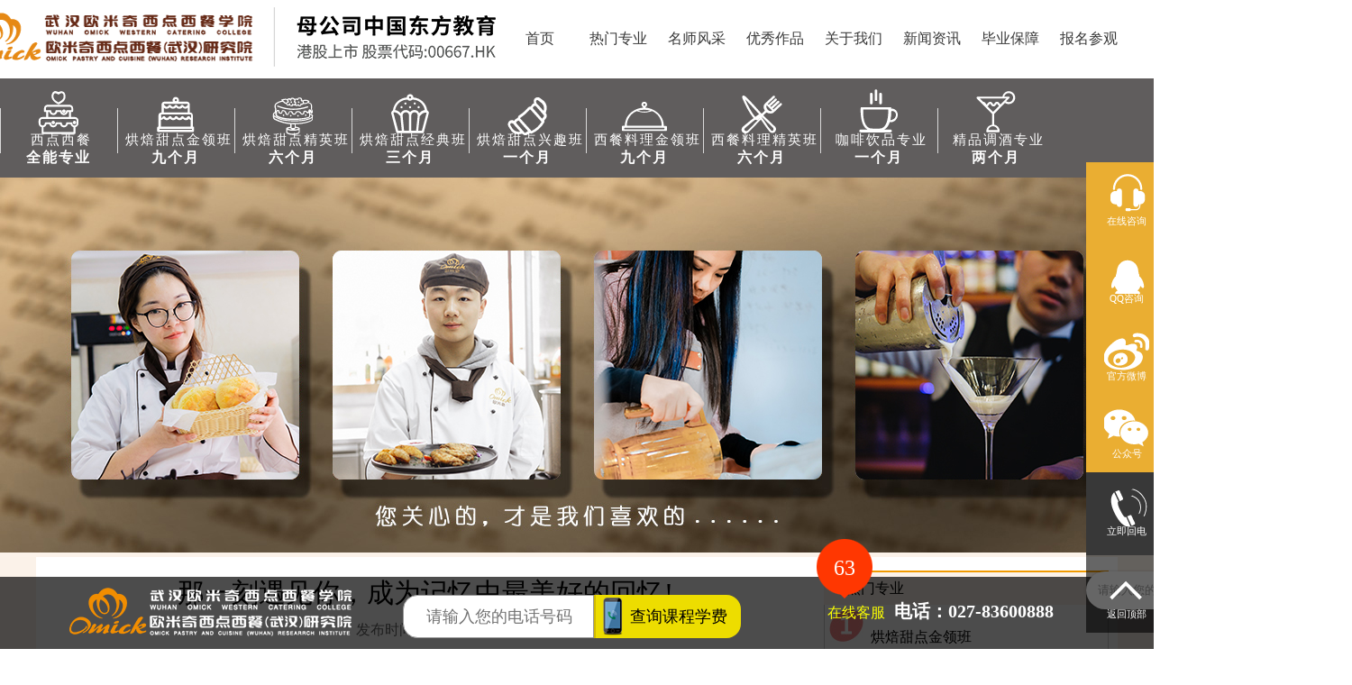

--- FILE ---
content_type: text/html
request_url: http://www.hbomick.com/a/xiaoyuanxinwen/xueshengfengcai/307.html
body_size: 4124
content:
<!doctype html>
<html>
<head>
<meta charset="utf-8">
<title>那一刻遇见你，成为记忆中最美好的回忆!_武汉欧米奇西点西餐学院官网</title>
<meta name="keywords" content="那,一刻,遇见你,成为,记忆,中,最美,好的,回忆," />
<meta name="description" content="那一刻遇见你，成为记忆中最美好的回忆!" />
<meta name="location" content="province=湖北;city=武汉;coord=114.20,30.61">
<link href="/newpc/style/pcstyle.css" rel="stylesheet" />
<link href="/newpc/style/page.css" rel="stylesheet" />
<link href="/newpc/image/xq/1.css" rel="stylesheet" />
<link href="/newpc/style/index.css" rel="stylesheet" />
</head>
<script>
    var _hmt = _hmt || [];
    (function() {
        var hm = document.createElement("script");
        hm.src = "https://hm.baidu.com/hm.js?590828e2230f41ced9333539c497b659";
        var s = document.getElementsByTagName("script")[0];
        s.parentNode.insertBefore(hm, s);
    })();

</script>
<body>
<style>
    .headerdiv2 li {
        width: 108px !important;
    }

</style>
<script src="/newpc/js/com_top.js" type="text/javascript"></script>
<div style='background:url(/newpc/image/about/xyxwb3.jpg) center;background-size: cover; height:416px;min-width:1200px; width:100%;'></div>
<div class="wzbj" style="display:none;">
<div class="container">
<div class="wznav"><a href='http://www.hbomick.com/'>首页</a> > <a href='/a/xiaoyuanxinwen/xuexiaoxinwen/'>校园新闻</a> > <a href='/a/xiaoyuanxinwen/xueshengfengcai/'>学生风采</a> > </div>
</div>
</div>
<div class="abnr">
<div class="container xq-pdt5">
<table width="100%" border="0" cellspacing="0" cellpadding="0" bgcolor="#FFFFFF">
<tr>
<td valign="top">
<table width="100%" border="0" cellspacing="0" cellpadding="0">
<tr>
<td>
<div class="n-bt xq-top">
<p class="ft30">那一刻遇见你，成为记忆中最美好的回忆!</p>
<p style="color: #666;padding: 10px 0;font-size: 16px;">发布时间：2016-03-23</p>
</div>
</td>
</tr>
<tr>
<td>
<div class="xq-body1">那一刻遇见你，成为记忆中最美好的回忆! </div>
</td>
</tr>
<tr>
<td>
<div class="xq-body">
<div>
<p style="text-align: center;">
<span style="font-size:14px;">那一刻遇见你，成为记忆中最美好的回忆!</span></p>
</div>
<p style="text-align: center;">
<span style="font-size:14px;">那一天，<br />
我闭目在经殿的香雾中，<br />
蓦然听见你颂经中的真言;<br />
<img alt="\" src="/uploads/allimg/151209/1332505c6-0.jpg" /><br />
那一月，<br />
我摇动所有的经筒，<br />
不为超度，<br />
只为触摸你的指尖;<br />
<img alt="\" src="/uploads/allimg/151209/1332505X5-1.jpg" /><br />
&nbsp;那一年，<br />
磕长头匍匐在山路，<br />
不为觐见，<br />
只为贴着你的温暖;　&nbsp;<br />
<img alt="\" src="/uploads/allimg/151209/1332502957-2.jpg" /><br />
那一世，<br />
转山转水转佛塔，<br />
不为修来世，<br />
只为途中与你相见<br />
<img alt="\" src="/uploads/allimg/151209/1332504437-3.jpg" /><br />
那一月，<br />
我轻转过所有经筒，<br />
不为超度，只为触摸你的指纹;<br />
&nbsp;<img alt="\" src="/uploads/allimg/151209/1332506149-4.jpg" /><br />
那一年，我磕长头拥抱尘埃，<br />
不为朝佛，只为贴着你的温暖;<br />
　　<img src="/uploads/allimg/151209/1332502425-5.jpg" />&nbsp;<br />
那一世，我细翻遍十万大山，<br />
不为修来世，只为路中能与你相遇;<br />
只是，就在那一夜，我忘却了所有，<br />
抛却了信仰，舍弃了轮回，<br />
只为，那曾在佛前哭泣的玫瑰，<br />
早已失去旧日的光泽</span></p>
<div>
</td>
</tr>
<tr>
<td height="80" style="padding-left:35px;">
<div class="bdsharebuttonbox"><a href="#" class="bds_more" data-cmd="more">分享到：</a><a href="#" class="bds_qzone" data-cmd="qzone" title="分享到QQ空间">QQ空间</a><a href="#" class="bds_tsina" data-cmd="tsina" title="分享到新浪微博">新浪微博</a><a href="#" class="bds_tqq" data-cmd="tqq" title="分享到腾讯微博">腾讯微博</a><a href="#" class="bds_weixin" data-cmd="weixin" title="分享到微信">微信</a><a href="#" class="bds_sqq" data-cmd="sqq" title="分享到QQ好友">QQ好友</a><a href="#" class="bds_isohu" data-cmd="isohu" title="分享到我的搜狐">我的搜狐</a><a href="#" class="bds_mshare" data-cmd="mshare" title="分享到一键分享">一键分享</a><a href="#" class="bds_tqf" data-cmd="tqf" title="分享到腾讯朋友">腾讯朋友</a><a href="#" class="bds_ty" data-cmd="ty" title="分享到天涯社区">天涯社区</a><a href="#" class="bds_copy" data-cmd="copy" title="分享到复制网址">复制网址</a></div>
<script>
                                        window._bd_share_config = {
                                            "common": {
                                                "bdSnsKey": {},
                                                "bdText": "",
                                                "bdMini": "2",
                                                "bdMiniList": false,
                                                "bdPic": "",
                                                "bdStyle": "0",
                                                "bdSize": "16"
                                            },
                                            "share": {
                                                "bdSize": 16
                                            },
                                            "image": {
                                                "viewList": ["qzone", "tsina", "tqq", "weixin", "sqq", "isohu", "mshare", "tqf", "ty", "copy"],
                                                "viewText": "分享到：",
                                                "viewSize": "16"
                                            },
                                            "selectShare": {
                                                "bdContainerClass": null,
                                                "bdSelectMiniList": ["qzone", "tsina", "tqq", "weixin", "sqq", "isohu", "mshare", "tqf", "ty", "copy"]
                                            }
                                        };
                                        with(document) 0[(getElementsByTagName('head')[0] || body).appendChild(createElement('script')).src = 'http://bdimg.share.baidu.com/static/api/js/share.js?v=89860593.js?cdnversion=' + ~(-new Date() / 36e5)];

                                    </script>
</td>
</tr>
<tr>
<td align="center">
<div><a onClick="window.close();" class="xq-close"> 返 回 </a> <a href="/" class="xq-close"> 首 页 </a></div>
</td>
</tr>
<tr>
<td>
<div class="xq-p-n">
<p>上一篇：<a href='/a/xiaoyuanxinwen/xueshengfengcai/311.html'>【新生访谈】迟到的选择</a> </p>
<p>下一篇：<a href='/a/xiaoyuanxinwen/xueshengfengcai/244.html'>王建——学西点 退伍军人好选择</a> </p>
</div>
</td>
</tr>
<tr>
<td>
<div class="xq-tjbt"><span>推荐内容</span></div>
<div class="xq-tjnr"> <li>><a href="/a/xiaoyuanxinwen/xueshengfengcai/154.html">应洁：美食是我最大的爱好……</a>
<p>应洁，19岁，武汉欧米奇15届西点精英1班学生。...</p>
</li>
<li>><a href="/a/xiaoyuanxinwen/xueshengfengcai/441.html">武汉欧米奇西点女生：谁说女子不</a>
<p>女儿当自强。...</p>
</li>
<li>><a href="/a/xiaoyuanxinwen/xueshengfengcai/156.html">出彩人生 从西点开始</a>
<p>每一位西点师都是食品艺术家。...</p>
</li>
<li>><a href="/a/xiaoyuanxinwen/xueshengfengcai/157.html">向着美好未来努力前进</a>
<p>如今，我将继续前进，向着未来，向着梦。...</p>
</li>
<li>><a href="/a/xiaoyuanxinwen/xueshengfengcai/239.html">欧米奇学西点 品味那一抹甜蜜滋味</a>
<p>西点师，甜蜜，浪漫，幸福。...</p>
</li>
<li>><a href="/a/xiaoyuanxinwen/xueshengfengcai/307.html">那一刻遇见你，成为记忆中最美好</a>
<p>那一刻遇见你，成为记忆中最美好的回忆!...</p>
</li>
</div>
</td>
</tr>
</table>
</td>
<td width="316" valign="top" style=" padding:10px;">
<div class="xq-rrbt">热门专业</div>
<div class="xq-r-bor">
<div class="xq-zy xq-zyb1">
<div class="xq-rbt"><img src="/newpc/image/xq/1.jpg" width="38" height="36" alt="烘焙甜点金领班">&nbsp;<a href="/zy/hbtp9/" target="_blank">&nbsp;烘焙甜点金领班 </a></div>
<div class="xq-rnr"><a href="/zy/hbtp9/" target="_blank"><img src="/newpc/image/xq/11.jpg" width="100" height="69" align="right" alt="烘焙甜点金领班">为有创业需求的你量身定制</a></div>
</div>
<div class="xq-zy xq-zyb1">
<div class="xq-rbt"><img src="/newpc/image/xq/2.jpg" width="38" height="36" alt="烘焙甜点精英班"><a href="/zy/hbtp3/" target="_blank">&nbsp;&nbsp;烘焙甜点精英班 </a></div>
<div class="xq-rnr"><a href="/zy/hbtp3/" target="_blank"><img src="/newpc/image/xq/22.jpg" width="100" height="69" align="right" alt="烘焙甜点精英班">时尚烘焙技术尽收囊中</a> </div>
</div>
<div class="xq-zy xq-zyb1">
<div class="xq-rbt"><a href="/zy/xcll9/" target="_blank"><img src="/newpc/image/xq/3.jpg" width="38" height="36" alt="西餐料理金领班">&nbsp;&nbsp;西餐料理金领班</a></div>
<div class="xq-rnr"><a href="/zy/xcll9/" target="_blank"><img src="/newpc/image/xq/33.jpg" width="100" height="69" align="right" alt="西餐料理金领班">西餐大厨梦想不再遥远</a></div>
</div>
<div class="xq-zy xq-zyb1">
<div class="xq-rbt"><a href="/zy/tjiu/" target="_blank"><img src="/newpc/image/xq/4.jpg" width="38" height="36" alt="首席调酒师班">&nbsp;&nbsp;首席调酒师班</a></div>
<div class="xq-rnr"><a href="/zy/tjiu/" target="_blank"><img src="/newpc/image/xq/55.jpg" width="100" height="69" align="right" alt="首席调酒师班">专业调酒师轻松养成</a></div>
</div>
<div class="xq-zy xq-zyb1">
<div class="xq-rbt"><a href="/zy/kaif/" target="_blank"><img src="/newpc/image/xq/5.jpg" width="38" height="36" alt="精品咖啡师班">&nbsp;&nbsp;精品咖啡师班</a></div>
<div class="xq-rnr"><a href="/zy/kaif/" target="_blank"><img src="/newpc/image/xq/66.jpg" width="100" height="69" align="right" alt="精品咖啡师班">告诉你关于咖啡的所有</a></div>
</div>
</div>
<div class="xq-lx xq-top">>>&nbsp;&nbsp;&nbsp;&nbsp;联系方式</div>
<div class="xq-r-bor">
<div class="xq-lx-nr xq-zyb1"> <a id="zxSwt" onclick="LR_HideInvite();_hmt.push(['_trackEvent','zx','click','swt']); openZoosUrl('chatwin'); return false;" href="javascript:void(0);"><img src="/newpc/image/xq/h1.jpg" width="124" height="31" alt="在线咨询"></a>&nbsp;&nbsp;&nbsp;&nbsp;&nbsp;&nbsp; <a href="/qq.htm" target="_blank"><img src="/newpc/image/xq/h2.jpg" width="124" height="31" alt="在线QQ"></a> </div>
<div class="xq-lx-nr xq-zyb1"> <a href="/freephone.html" target="_blank"><img src="/newpc/image/xq/h3.jpg" width="124" height="31" alt="免费电话"></a> &nbsp;&nbsp;&nbsp;&nbsp;&nbsp;&nbsp;<a href="/newpc/zxbm/" target="_blank"><img src="/newpc/image/xq/h4.jpg" width="124" height="31" alt="在线报名"></a> </div>
<div class="xq-lx-nr">
<div class="xq-wx"><img src="/newpc/image/xq/h5.jpg" width="124" height="31" style="display:block;" alt="微信">
<div class="xq-wx-1"><img src="/weixin.jpg" width="124" height="124" alt="微信二维码"></div>
</div>
<div class="xq-wb"><a href="https://weibo.com/hbomick/profile?rightmod=1&wvr=6&mod=personnumber"><img src="/newpc/image/xq/h6.jpg" width="124" height="31" alt="新浪微博"></a> </div>
&nbsp;&nbsp;&nbsp;&nbsp;&nbsp;&nbsp; </div>
<div style="clear:both;"></div>
</div>
<div class="xq-lx">咨询热线：027-83600888</div>
<div class="xq-rrbt xq-top">热点专题</div>
<div class="xq-r-bor">
<div class="xq-lx-nr xq-zyb1"> <a href="/zt/xdg/" target="_blank"><img src="/newpc/image/xq/h16.jpg" width="290" height="110" alt="学西点"></a></div>
<div class="xq-lx-nr xq-zyb1"> <a href="/zt/jrzt/" target="_blank"><img src="/newpc/image/xq/h17.jpg" width="290" height="110" alt="军人定制"></a></div>
<div class="xq-lx-nr xq-zyb2"> <a href="/zt/bygx/" target="_blank"><img src="/newpc/image/xq/h18.jpg" width="290" height="110" alt="学西点拿高薪"></a></div>
</div>
</td>
</tr>
</table>
</div>
</div>
<script src="/newpc/js/com_foot.js" charset="utf-8" type="text/javascript"></script> <script src="/newpc/js/jquery-1.7.2.min.index.js" charset="utf-8"></script>
<script src="/newpc/js/swiper/swiper-3.4.1.jquery.min.js" charset="utf-8"></script>
<script>
document.write('<script type="text/javascript"  data-lxb-uid="24208996" data-lxb-gid="363344" src="http://lxbjs.baidu.com/api/asset/api.js?t=' + new Date().getTime() + '" charset="utf-8"></scr' + 'ipt>' );
</script>
<script src="/newpc/js/commone.js" charset="utf-8"></script>
</body>
</html>


--- FILE ---
content_type: text/css
request_url: http://www.hbomick.com/newpc/style/pcstyle.css
body_size: 13248
content:
@charset "utf-8";
html body{font-size:12px;color:#000;font-family:"YaHei","Microsoft YaHei","微软雅黑";background:#fff}
*{margin:0;padding:0}
li{list-style-type:none}
img{border:0}
a{color:#a4968b;text-decoration:none}
a:hover{color:#F60;text-decoration:none}
a:focus{outline:thin dotted;text-decoration:none}
a:hover,a:active{text-decoration:none}
.Copyright a:hover{color:#fff;}
ul,li{list-style:none}
@font-face {
  font-family: 'iconfont';
  src: url('/newpc/font/iconfont.eot');
  src: url('/newpc/font/iconfont.eot?#iefix') format('embedded-opentype'),
  url('/newpc/font/iconfont.woff') format('woff'),
  url('/newpc/font/iconfont.ttf') format('truetype'),
  url('/newpc/font/iconfont.svg#iconfont') format('svg');
}



.iconfont{font-family:"iconfont" !important;font-style:normal;-webkit-font-smoothing: antialiased;-webkit-text-stroke-width: 0.2px;-moz-osx-font-smoothing: grayscale;}
.container{width:1200px;margin:0 auto}
.container1{width:1206px;margin:0 auto}
.containerx{width:1200px;margin:0 auto}
.headerdiv{min-width:1200px;width:100%;height:152px;top:0;z-index:3;background:#FFF;position:relative}
.headerdiv .headerdiv1{width:1200px;margin:0 auto;height:96px;text-align:center;padding-top:8px}
.headerdiv .headerdiv1 .logol{float:left;width:474px;height:96px;margin-left:50px}
.headerdiv .headerdiv1 .logo2{float:right;margin-right:36px;}
.headerdiv .headerdiv1 .logor{float:right;width:230px;height:96px;margin-right:50px}
/*.headerdiv .head_dh li div a,.headerdiv .headerdiv2{ background:url("[data-uri]");background-repeat:repeat-x;}*/
.headerdiv .headerdiv2{min-width:1200px;margin:0 auto;height:40px;background:#7d4723;width:100%;margin-top:8px;}
.headerdiv .head_dh{height:40px ;width:1200px;margin:0 auto;}
.headerdiv .head_dh li{float:left;width:108px;position:relative;text-align:center;height:40px}
.headerdiv .head_dh li a{text-align:center;width:120px;height:30px;padding-top:4px;line-height:30px;display:block;font-size:16px;color:#fff;cursor:pointer;outline:none;}
.headerdiv .head_dh li .logo{position:absolute;top:-20px;left:0;cursor:pointer}
.headerdiv .head_dh li div{display:none;width:138px;left:0px;top:28px;position:absolute;z-index:3;padding-top:12px;border-radius:0 0 5px 5px;background:url(../image/ximage/menubj.png) repeat;overflow:hidden}
.headerdiv .head_dh li div a{display:block;height:38px;line-height:38px;text-align:center;padding-top:0;color:#fff;font-size:14px;background:rgba(0,0,0,0.5)}
.headerdiv .head_dh li div a span{padding:3px 6px;border-radius:5px}
.headerdiv .head_dh li:hover{background:#c5956d}
.headerdiv .head_dh li div a:hover span{color:#fff;background:#c5956e}
.headerdiv .head_line{border-top:6px #a09d9d solid;margin-top:6px}
.newfoot{width:100%;min-width:1200px;background:#fff}
.newfoot .h1{background:url(../image/ximage/tt.jpg) center bottom no-repeat;height:290px;text-align:center}
.newfoot .h1 li{display:inline-block;position:relative;margin-top:258px;height:27px;font-size:14px;color:#fff;padding-top:6px;*display:inline;*zoom:1}
.newfoot .h1 .murl{background:url(../image/ximage/zpbt.png) no-repeat;background-position:0 -252px;padding-left:20px;padding-right:120px;margin-right:20px}
.newfoot .h1 .murl div{display:none;background:url(../image/liantu.png) center no-repeat;width:160px;height:160px;top:-128px;right:-50px;position:absolute;z-index:0}
.newfoot .h1 .murl:hover div{display:block}
.newfoot .h1 .addr{background:url(../image/ximage/zpbt.png) no-repeat;background-position:0 -290px;padding-left:25px;margin-right:40px;margin-left:70px}
.newfoot .h1 .tel{background:url(../image/ximage/zpbt.png) no-repeat;background-position:0 -320px;padding-left:30px;margin-left:40px}
.newfoot .h2{width:100%;min-width:1200px;border-top:#7a4621 1px solid;margin-top:1px}
.newfoot .h3{margin-top:3px;background:#f1f2f2;idth:100%;min-width:1200px;overflow:hidden}
.newfoot .h3 .cddh{width:1120px;margin:0 auto;height:35px;border:#6b6460 solid 1px;margin-top:30px}
.newfoot .h3 .cddh li{width:160px;line-height:35px;float:left;color:#6b6460;font-size:18px;text-align:center}
.newfoot .h3 .cddhnr{width:1120px;margin:0 auto;margin-top:10px;height:220px}
.newfoot .h3 .cddhnr .f-list{width:160px;float:left}
.newfoot .h3 .cddhnr .f-list li{font-size:14px;text-align:center;line-height:23px}
.newfoot .h3 .cddhnr .f-list li a{color:#6b6460}
.newfoot .h3 .Copyright{text-align:center;padding-bottom:90px;line-height:23px}
.pcdhk{width:506px;height:404px;position:fixed;margin:-202px 0 0 -253px;left:50%;top:50%;z-index:999;overflow:hidden;background:#fff;display:none;opacity:1;-webkit-border-radius:20px;-moz-border-radius:20px;border-radius:20px;-webkit-box-shadow:0 0 16px #afafaf;-moz-box-shadow:0 0 16px #afafaf;box-shadow:0 0 16px #afafaf}
.pcdhk .tcc1{width:100%;height:63px;background:url(../image/chat/chatico.png) no-repeat 14px center}
.pcdhk .tcc1 p{height:63px;margin-left:65px;line-height:63px;color:#000;font-size:16px}
.pcdhk .tcc1 p span{color:#f76d02}
.pcdhk .boxout{width:22px;height:22px;position:absolute;top:14px;right:14px;cursor:pointer;background:url(../image/chat/close.png) no-repeat center center;-webkit-transition:.6s;-moz-transition:.6s;-ms-transition:.6s;-o-transition:.6s;transition:.6s;-webkit-transform:rotate(0);-moz-transform:rotate(0);-ms-transform:rotate(0);-o-transform:rotate(0);transform:rotate(0)}
.pcdhk .boxout:hover{-webkit-transform:rotate(180deg);-moz-transform:rotate(180deg);-ms-transform:rotate(180deg);-o-transform:rotate(180deg);transform:rotate(180deg)}
.pcdhk .tcbanner{width:100%;height:214px;background:url(../image/chat/dhkad.jpg) no-repeat center center}
.pcdhk .tcchat{width:94%;height:40px;margin:0 auto;color:#000;position:relative}
.pcdhk .tcchat .phone-info{width:194px;height:30px;position:absolute;top:4px;left:280px}
.pcdhk .tcchat .phone-info input{width:130px;*width:118px;height:30px;border:0;line-height:30px;background:#CCC;background:rgba(0,0,0,.4);color:#fff;font-size:12px;padding:0 0 0 12px;float:left;border-top-left-radius:20px;border-bottom-left-radius:20px;overflow:hidden;opacity:.6;box-sizing:border-box;-moz-box-sizing:border-box;-ms-box-sizing:border-box;-o-box-sizing:border-box;-webkit-box-sizing:border-box}
.pcdhk .tcchat .phone-info a{width:64px;height:30px;line-height:30px;float:left;text-align:center;cursor:pointer;background:#292929;color:#fff;text-decoration:none;font-size:12px;border-top-right-radius:15px;border-bottom-right-radius:15px}
.pcdhk .tcchat .phone-info a:hover{background:#000;font-size:13px}
.pcdhk .tcchat .tcczx{width:200px;height:40px;float:left;font-size:18px;line-height:40px;color:#424242;background:url(../image/chat/a.png) no-repeat 120px center #fff}
.pcdhk .tcchat .tcclist{float:right;height:40px;line-height:40px}
.pcdhk .tcchat .tcclist li{width:70px;height:40px;float:left;text-align:right;background-repeat:no-repeat;background-position:17px center;list-style:none}
.pcdhk .tctext1{width:94%;margin:1px auto 0 auto;height:70px}
.pcdhk .tctext1 .tctextinner{width:300px;height:70px;float:left;-webkit-box-shadow:0 0 4px rgba(9,2,4,.3);-moz-box-shadow:0 0 4px rgba(9,2,4,.3);box-shadow:0 0 4px rgba(9,2,4,.3);-webkit-border-radius:10px;-moz-border-radius:10px;border-radius:10px}
.pcdhk input,.pcdhk textarea{text-rendering:auto;color:initial;letter-spacing:normal;word-spacing:normal;text-transform:none;text-indent:0;text-shadow:none;display:inline-block;text-align:start;margin:0;font:13.33px Arial}
.pcdhk .tctext1 .tctextinner .textarea{width:290px;height:60px;margin:5px 5px;float:left;color:#cacaca;font-size:14px;line-height:1.5;background-color:#fff;border:0;padding:3px 0 0 3px;display:inline;outline:0;max-width:290px;max-height:60px;-webkit-box-sizing:border-box;-moz-box-sizing:border-box;box-sizing:border-box}
.pcdhk .tctext1 a{display:block;width:80px;height:70px;float:left;text-align:center;line-height:70px;text-decoration:none;color:#fff;font-size:20px;-webkit-border-radius:5px;-moz-border-radius:5px;border-radius:5px;-webkit-transition:.4s;-moz-transition:.4s;-ms-transition:.4s;-o-transition:.4s;transition:.4s}
.pcdhk .tctext1 .cccbut{height:70px;float:right}
.pcdhk .tctext1 .cccbut .tcbut{background:#d0a972}
.pcdhk .tctext1 .cccbut .tcbut2{background:#2f1805}
.pcdhk .tctext1 .cccbut .tcbut:hover{opacity:.8}
.pcdhk .tctext1 .cccbut .tcbut2:hover{opacity:.8}
.chat-swt{width:330px;min-height:260px;background:#fff;display:none;position:fixed;overflow:hidden;right:0;bottom:0;-webkit-box-shadow:0 0 35px #000;-moz-box-shadow:0 0 35px #000;box-shadow:0 0 35px #000;-webkit-border-radius:10px;-moz-border-radius:10px;border-radius:10px;z-index:9999999}
.chat-box{width:100%;height:27px;position:relative}
.chat-box .chat-box-1{width:100%;height:27px;display:inline-block;float:left;font-size:15px;background-color:#3d3f4b;color:#888991;font-family:"Microsoft yahei";line-height:27px;text-indent:16px}
.chat-box .chat-box-2{position:absolute;display:block;right:3px;top:3px;width:19px;height:19px;background-color:#2a2c38;moz-border-radius:50%;-webkit-border-radius:50%;border-radius:50%;-moz-transform-style:preserve-3d;-ms-transform-style:preserve-3d;-o-transform-style:preserve-3d;-webkit-transform-style:preserve-3d;transform-style:preserve-3d;-webkit-transition:transform .6s;-moz-transition:transform .6s;-ms-transition:transform .6s;-o-transition:transform .6s;transition:transform .6s}
.chat-box .chat-box-2:hover{-webkit-transform:rotate(-360deg);-moz-transform:rotate(-360deg);-ms-transform:rotate(-360deg);-o-transform:rotate(-360deg);transform:rotate(-360deg)}
.chat-box .chat-box-2:before{content:'';width:14px;height:1px;position:absolute;left:50%;top:50%;margin-left:-7px;background:#fff;-webkit-transform:rotate(-45deg);-moz-transform:rotate(-45deg);-ms-transform:rotate(-45deg);-o-transform:rotate(-45deg);transform:rotate(-45deg)}
.chat-box .chat-box-2:after{content:'';width:14px;height:1px;position:absolute;left:50%;top:50%;margin-left:-7px;background:#fff;-webkit-transform:rotate(45deg);-moz-transform:rotate(45deg);-ms-transform:rotate(45deg);-o-transform:rotate(45deg);transform:rotate(45deg)}
.chat-chat1{width:100%;position:relative;background:#fff; }
.chat-chat1 .chat-chat1-1{width:260px;font-size:14px;margin-left:-82px;-webkit-border-radius:6px;-moz-border-radius:6px;border-radius:6px;background-color:#2f1805;color:#fff;padding:4px 4px 4px 4px;text-indent:10px;margin-top: 20px;margin-left: 20px;position: relative;}
.chat-chat1 .chat-chat1-1-1{width:7px;height:5px;position:absolute;left:-5px;top:8px;background:url(../image/chat/left.jpg) no-repeat center center}

.chat-chat1 .chat-chat1-2{width:260px;font-size:14px;margin-left:-82px;-webkit-border-radius:6px;-moz-border-radius:6px;border-radius:6px;background-color:#2f1805;color:#fff;padding:4px 4px 4px 4px;text-indent:10px; margin-top:20px;margin-left: 20px;position: relative;}

.chat-chat1 .chat-chat1-3{width:260px;font-size:14px;margin-left:-82px;-webkit-border-radius:6px;-moz-border-radius:6px;border-radius:6px;background-color:#2f1805;color:#fff;padding:4px 4px 4px 4px;text-indent:10px;margin-top: 10px;margin-left: 20px; position: relative;}

.chat-chat1 .chat-chat1-4{width:260px;font-size:14px;margin-left:-82px;-webkit-border-radius:6px;-moz-border-radius:6px;border-radius:6px;background-color:#2f1805;color:#fff;padding:4px 4px 4px 4px;text-indent:10px; margin-top: 10px;margin-left: 20px;position: relative;}


.relpy1{width:100%;height:63px;position:absolute;bottom:0;background:#8c8c8c;overflow:hidden}
.relpy1 .relpy1-1{width:245px;height:43px;-moz-border-radius:10px;-webkit-border-radius:10px;border-radius:10px;background-color:#FFF;overflow:hidden;float:left;padding:3px 6px 0 6px;margin:7px 0 0 9px;display:inline;-moz-box-sizing:content-box;-ms-box-sizing:content-box;-o-box-sizing:content-box;-webkit-box-sizing:content-box;box-sizing:content-box}
.relpy1 .relpy1-1 textarea{float:left;display:block;border:0;background-color:#FFF;width:100%;height:100%;max-height:43px;color:#666;font-size:14px;line-height:21px;outline:0}
.relpy1 .relpy1-2{display:block;width:46px;height:38px;padding:8px 3px 0;float:left;text-align:center;background-color:#171923;color:#fff;text-decoration:none;-moz-border-radius:10px;-webkit-border-radius:10px;border-radius:10px;margin-top:7px;margin-left:2px;display:inline;line-height:14px;-moz-box-sizing:content-box;-ms-box-sizing:content-box;-o-box-sizing:content-box;-webkit-box-sizing:content-box;box-sizing:content-box;cursor:pointer}
.relpy1 .relpy1-2:hover{opacity:.8}
.relpy1 .relpy1-2 .relpy1-2-1{font-size:14px}
.relpy1 .relpy1-2 .relpy1-2-2{font-size:12px}
.fixed_pc{position:fixed;top:20%;width:80px;z-index:987654;right:-10px}
.fixed_pc a:first-child img{animation: shakeds 1.2s ease-in-out; -webkit-animation: shakeds 1.2s ease-in-out; animation-iteration-count: infinite; -webkit-animation-iteration-count: infinite; /* animation-delay: 2s; -webkit-animation-delay: 2s;*/ display: inline-block;}
@keyframes shakeds{0%{transform:rotate(0)} 10%{transform:rotate(-10deg)} 20%{transform:rotate(10deg)} 30%{transform:rotate(-6deg)} 40%{transform:rotate(6deg)} 50%{transform:rotate(-3deg)} 60%{transform:rotate(2deg)} 65%{transform:rotate(0)} 100%{transform:rotate(0);}}
@-webkit-keyframes shakeds{0%{transform:rotate(0)} 10%{transform:rotate(-10deg)} 20%{transform:rotate(10deg)} 30%{transform:rotate(-6deg)} 40%{transform:rotate(6deg)} 50%{transform:rotate(-3deg)} 60%{transform:rotate(2deg)} 65%{transform:rotate(0)} 100%{transform:rotate(0);}}


.fixed_pc a{display:block;width:60px;height:60px;margin-top:2px;cursor:pointer;border-radius:15px;background:#2f1805}
.fixed_pc a:hover{background-color:#9a7252}
.ft16{font-size:16px}
.ft24{font-size:24px}
.ft20{font-size:20px}
.ft30{font-size:30px}
.ftc1{color:#c5956e}
.pfixed{position:fixed}
.prelat{position:relative}
.abnr{background:#fbf2e9;min-width:1206px}
.padd-top36{padding-top:36px}
.xq1{width:200px;height:45px;background:#c5956e;display:block;text-align:center;-moz-border-radius:5px;-webkit-border-radius:5px;border-radius:5px;box-shadow:2px 2px 10px #909090;color:#FFF;line-height:45px;font-size:18px;letter-spacing:2px;margin:0 auto}
.xq1:hover{background:#402107;transition:all .6s ease-in;-webkit-transition:all .6s ease-in;-moz-transition:all .6s ease-in;-o-transition:all .6s ease-in;-ms-transition:all .6s ease-in;color:#FFF}
.Banner{margin:0 auto;margin-bottom:0;padding:0;height:auto;overflow:hidden;min-width:1200px;max-width:100%;border-bottom:6px solid #e5e0e4}
.Banner .slide .player .slider{display:none}
.Banner .slide .player .active{display:block;animation:myopacity 3s;-webkit-animation:myopacity 3s;-moz-animation:myopacity 3s;-ms-animation:myopacity 3s}
.Banner .slide{position:relative;margin-top:0}
.Banner .slide .player{left:0}
.Banner .slide .player .slider{height:450px}
.Banner .slide .player .slider img{height:450px}
.Banner .slide .player .slider a span{height:450px;display:block;width:100%}
.Banner .slide .scroll{position:absolute;margin-left:39.6%;bottom:10px;list-style-type:none}
.Banner .slide .scroll .slider{height:54px;width:90px;margin-left:10px;cursor:pointer;float:left;overflow:hidden;border:#c5956e solid 2px;opacity:.8;background:#040303}
.Banner .slide .scroll .active{border:#fff solid 2px;opacity:1}

.wxgz{display:none;width:160px;height:160px;position:absolute;right:80px;top:188px;z-index:0;}
.wx:hover div{display:block;}
.newzysz{min-width: 1200px; width: 100%; border-bottom: #f2f2f2 dashed 1px; padding-top: 20px; text-align: center}
.newzysz .zyszdh li{width: 210px; height: 167px; display: inline-block; margin: 0 35px; cursor: pointer; *display: inline; *zoom: 1}
.newzysz .zyszdh li div{visibility: hidden; width: 211px; overflow: hidden}
.newzysz .zyszdh li a{font-size: 15px; color: #000}
.newzysz .zyszdh li p{line-height: 36px;font-size: 17px;}
.newzysz .zyszdh li:hover div{visibility: visible}
.newzysz .zyszdh .l1{background: url(../image/ximage/zy/b1.png) no-repeat top center}
.newzysz .zyszdh .l2{background: url(../image/ximage/zy/b2.png) no-repeat top center}
.newzysz .zyszdh .l3{background: url(../image/ximage/zy/b3.png) no-repeat top center}
.newzysz .zyszdh .l4{background: url(../image/ximage/zy/b4.png) no-repeat top center}
.newzysz .zyszdh .l5{background: url(../image/ximage/zy/b5.png) no-repeat top center}
.newzysz .zysznr{width: 100%; min-width: 1200px; background: #f1f2f2; margin-top: 20px; height: 345px}
.newzysz .zysznr .zynrmx1{background: url(../image/ximage/zy/xdzc.jpg) no-repeat center; height: 335px}
.newzysz .zysznr .zynrmx2{background: url(../image/ximage/zy/xdjy.jpg) no-repeat center; height: 335px}
.newzysz .zysznr .zynrmx3{background: url(../image/ximage/zy/xczt.jpg) no-repeat center; height: 335px}
.newzysz .zysznr .zynrmx4{background: url(../image/ximage/zy/tjb.jpg) no-repeat center; height: 335px}
.newzysz .zysznr .zynrmx5{background: url(../image/ximage/zy/jpkf.jpg) no-repeat center; height: 335px}
.newzysz .zysznr .zymx{display: none; width: 1200px}
.newzysz .zysznr .zymx .zymxright{width: 355px; float: right; height: 310px; margin-top: 12px; margin-right: 75px; color: #333; font-size: 18px}
.newzysz .zysznr .zymx .zymxright .bjmc{font-weight: bold; line-height: 36px}
.newzysz .zysznr .zymx .zymxright .bjmc-z{margin-top: -10px; margin-bottom: 5px;}
.newzysz .zysznr .zymx .zymxright .bjks{padding-bottom: 10px}
.newzysz .zysznr .zymx .zymxright .bjnr{text-align: left; padding-left: 25px; font-size: 16px; line-height: 30px; height: 150px}
.newzysz .zysznr .zymx .zymxright .bjlink{text-align: center}
.newzysz .zysznr .zymx .zymxright .bjlink a{display: inline-block; background: #41220e; border-radius: 10px; padding: 5px 20px; font-size: 14px; margin: 5px 10px; color: #FFF; *display: inline; *zoom: 1; transition: linear .5s}
.newzysz .zysznr .zymx .zymxright .bjlink a:hover{background: #c5956e; transition: linear .5s}
.newzysz .zysznr .zymx .zymxleft{width: 690px; float: left; height: 310px; margin-left: 70px; margin-top: 12px; cursor: pointer}


.newabout{min-width:1200px;width:100%;border-top:#f1f2f2 dashed 1px}
.newabout .xybtbj,.newms .xybtbj,.newzp .xybtbj{background:url("[data-uri]") center no-repeat;height:75px;margin-top:35px;text-align:center}
.newabout .xybtnr,.newms .xybtnr,.newzp .xybtnr{width:285px;height:67px;margin:0 auto;padding-top:8px;background:#7d4623;font-size:14px;color:#fff;letter-spacing:3px}
.newabout .xybtnr span,.newms .xybtnr span,.newzp .xybtnr span{font-size:30px;letter-spacing:6px}
.newabout .xydh{margin-top:30px;text-align:center}
.newabout .xydh li{width:224px;height:69px;display:inline-block;margin:0 20px;cursor:pointer;*display:inline;*zoom:1}
.newabout .xydh li div{visibility:hidden;width:224px;overflow:hidden}
.newabout .xydh li:hover div{visibility:visible}
.newabout .xydh .l1{background:url(../image/ximage/xy/b1.jpg) no-repeat top center}
.newabout .xydh .l2{background:url(../image/ximage/xy/b2.jpg) no-repeat top center}
.newabout .xydh .l3{background:url(../image/ximage/xy/b3.jpg) no-repeat top center}
.newabout .xydh .l4{background:url(../image/ximage/xy/b5.jpg) no-repeat top center}
.newabout .xydh .l5{background:url(../image/ximage/xy/zxbm_1.jpg) no-repeat top center}
.newabout .xynr{margin-top:10px;height:437px}
.newabout .xynr .xymx{display:none}
.newabout .xynr .xymx .xxxw{background:url(../image/ximage/xy/kxj.jpg) top center no-repeat;height:411px;width:100%;padding-top:25px}
.newabout .xynr .xymx .xxxw .p1{width:330px;margin-left:85px;float:left}
.newabout .xynr .xymx .xxxw .p1 .tjimg{width:280px;height:170px;border:#FFF solid 1px;overflow:hidden;margin-left:5px}
.newabout .xynr .xymx .xxxw .p1 .tjimg img{width:280px}
.newabout .xynr .xymx .xxxw .p1 h2{font-size:14px;font-weight:bold;color:#FFF;margin:10px auto}
.newabout .xynr .xymx .xxxw .p1 h2 a{color:#FFF}
.newabout .xynr .xymx .xxxw .p1 p{font-size:12px;color:#b4baba;line-height:18px;margin-left:5px;text-align:justify;}
.newabout .xynr .xymx .xxxw .p1 p a{color:#b4baba}
.newabout .xynr .xymx .xxxw .more{text-align:right;font-size:12px;letter-spacing:3px}
.newabout .xynr .xymx .xxxw .more a{color:#b4baba}
.newabout .xynr .xymx .xxxw .p2{width:630px;margin-right:85px;height:300px;float:right}
.newabout .xynr .xymx .xxxw .p2 .xwlist{padding-top:60px}
.newabout .xynr .xymx .xxxw .p2 .xwlist li{border-bottom:#b4baba dashed 1px;line-height:35px;font-size:14px}
.newabout .xynr .xymx .xxxw .p2 .xwlist li a{color:#FFF;margin-left:30px;letter-spacing:3px}
.newabout .xynr .xymx .xxxw .p2 .xwlist li span{color:#FFF;text-align: right;float: right;    letter-spacing: 3px;;}
.newabout .xynr .xymx .xxxw .p2 .zxzx1{text-align:right;padding-top:30px;letter-spacing:3px}
.newabout .xynr .xymx .xymxtu{text-align:center}
.newabout .xynr .xymx .xymxtu img{margin:3px}
.newabout .xynr .xyjs{text-indent:30px;padding:15px 30px;font-size:14px;line-height:25px}
.newabout .zxzx,.newms .zxzx,.newzp .zxzx,.newjycy .zxzx{text-align:center}
.newabout .zxzx a,.newms .zxzx a,.newzp .zxzx a,.newjycy .zxzx a,.newabout .xynr .xymx .xxxw .p2 .zxzx1 a{display:inline-block;background:#41220e;border-radius:10px;padding:5px 20px;font-size:14px;margin:5px 10px;color:#FFF;transition:linear .5s;*display:inline;*zoom:1}
.newabout .zxzx a:hover,.newms .zxzx a:hover,.newzp .zxzx a:hover,.newjycy .zxzx a:hover,.newabout .xynr .xymx .xxxw .p2 .zxzx1 a:hover{background:#c5956e}
.newms{width:100%;min-width:1200px;background:#f1f2f2;margin-top:20px;padding-top:10px;height:600px}
.newms .mslist{height:300px;width:1050px;position:relative;margin:30px auto}
.newms .mslist .carousels{float:left;padding:1px}
.newms .mslist .carousels ul li{width:1050px;height:300px;overflow:hidden;margin:2px;cursor:pointer}
.newms .mslist .prev,.newms .mslist .next{display:block;width:47px;height:47px;position:absolute;top:115px}
.newms .mslist .prev{background:url(../image/ximage/left.png) center no-repeat;left:-50px}
.newms .mslist .next{background:url(../image/ximage/right.png) center no-repeat;right:-60px}
.newms .mslist .msnr{width:450px;color:#000;height:300px;margin-left:290px}
.newms .mslist .msnr .mxxm{font-size:16px;font-weight:bold;padding-top:10px}
.newms .mslist .msnr .mxzc{font-size:14px;font-weight:bold}
.newms .mslist .msnr .mxnr{font-size:12px;padding-top:5px;line-height:20px}
.newms .ckgd,.newzp .ckgd{padding-top:20px}
.newms .ckgd a,.newzp .ckgd a{color:#41220e;width:190px;height:37px;margin:0 auto;font-size:18px;border:#41220e solid 1px;display:block;text-align:center;line-height:36px;transition:linear .5s}
.newms .ckgd a:hover,.newzp .ckgd a:hover{border:#c5956e solid 1px;color:#c5956e}
.newzp{width:100%;min-width:1200px;height:780px}
.newzp .zpnr{height:436px;margin-top:30px}
.newzp .zpnr .zp-l{float:left;width:51px;padding-top:80px}
.newzp .zpnr .zp-r{float:right;width:1120px;height:416px}
.newzp .zpnr .zpdh li{width:51px;height:51px;background:url(../image/ximage/zpbt.png) no-repeat;margin-bottom:12px;cursor:pointer}
.newzp .zpnr .zpdh li:hover{background-position-x:0}
.newzp .zpnr .zpmx{width:1140px;height:416px;margin-top:10px}
.newzp .zpnr .zpmx ul{vertical-align:bottom}
.newzp .zpnr .zpmx li{margin:0;height:416px}
.newzp .zpnr .zpmx li .mcdiv{position:relative;width:275px;overflow:hidden}
.newzp .zpnr .zpmx li .mcdiv img{display:block}
.newzp .zpnr .zpmx li .mcdiv div{height:32px;position:absolute;font-size:14px;line-height:32px;bottom:0;text-align:center;background:#666;color:#fff;background:rgba(102,102,102,0.6);width:275px;transition:linear .5s}
.newzp .zpnr .zpmx li .mcdiv:hover div{bottom:-32px}
.newjycy{width:100%;min-width:1200px;background:#f1f2f2;height:780px;padding-top:20px}
.newjycy .cybz{background-position:center; background-repeat:no-repeat;height:344px}
.newjycy .cybz .cynr{width:400px;color:#7d4623;margin-left:700px;text-align:center}
.newjycy .jycynr .p1{font-size:24px;padding-top:20px}
.newjycy .jycynr .p2{font-size:30px;margin:8px auto}
.newjycy .jycynr .p3{font-size:12px;line-height:20px}
.newjycy .jycynr .p4{font-size:24px;font-family:Arial,Helvetica,sans-serif;margin-top:20px}
.newjycy .jycynr .p5{padding-top:20px}
.newjycy .jycynr .p5 a{width:190px;height:35px;display:inline-block;border:#41220e solid 1px;color:#41220e;font-size:18px;line-height:35px;letter-spacing:5px;font-weight:bold;transition:linear .5s}
.newjycy .jycynr .p5 a:hover{border:#c5956e solid 1px;color:#c5956e}
.newjycy .jybz{background-position:center; background-repeat:no-repeat;height:344px;margin-top:20px;overflow:hidden;margin-bottom:20px}
.newjycy .jybz .jynr{width:400px;color:#7d4623;margin-left:100px;text-align:center}
.ab-hlxy{padding-left:0}
.ab-hlxy li{float:left;padding:0 4px 0 4px;position:relative}
.ab-hlxy li div{display:none;width:232px;height:294px;background:#4e2d0e;position:absolute;opacity:.9;color:#FFF;font-size:18px;text-align:center}
.ab-hlxy li p{padding-top:120px}
.ab-hlxy li p span{font-size:16px}
.ab-hlxy li:hover div{display:block}
.pc-news{background:#f5f5f5;width:100%;min-width:1200px}
.pc-news .n-bt{font-size:46px;color:#3c3c3c;text-align:center}
.pc-news .nav{padding-top:90px;width:1198px;height:150px;padding-left:18px}
.pc-news .nav li{float:left;width:242px;text-align:center;height:148px;margin:0 26px}
.pc-news .nav .b1{background:url(../image/xwx/bt1.png) no-repeat center}
.pc-news .nav .b2{background:url(../image/xwx/bt2.png) no-repeat center}
.pc-news .nav .b3{background:url(../image/xwx/bt3.png) no-repeat center}
.pc-news .nav .b4{background:url(../image/xwx/bt4.png) no-repeat center}
.pc-news .nav li:hover{background-position:0 -149px}
.pc-news .nav li a{width:100%;display:block;height:84px}
.pc-news .nav .ative{background-position:0 -149px}
.pc-news .nav .native{background-position:0 0}
.pc-news .list{padding:35px 30px;background:#FFF;margin-bottom:30px;margin-top:30px}
.pc-news .list .bt{font-size:24px;padding:20px 0 33px 0}
.pc-news .list .bt a{color:#000}
.pc-news .list .jj{font-size:16px;color:#787878;padding:0 30px}
.pc-news .list .bb{border-bottom:#e5e5e5 2px solid}
.pc-news .list .rq{width:114px;height:114px;background:#a8a6a7;margin-top:39px;font-size:20px;color:#FFF}
.pc-news .list .rq .rq-d{font-size:50px;margin-bottom:5px;padding-top:5px}
.pc-news .pagelistarea{padding-top:0;font-size:16px}
.cyrq{width:100px;height:75px;font-weight:bold;font-size:50px;color:#FFF;border-bottom:solid #FFF 1px}
.cyrq1{font-size:24px;color:#FFF;margin-top:10px}
.cy-bt{color:#f08b43;font-size:24px;margin-top:22px}
.cy-nr{font-size:18px;margin-top:16px;color:#333;line-height:28px}
.pc-zp{background:url(../image/zpx/bj.jpg) no-repeat center;height:1080px;width:100%;min-width:1206px}
.pc-zp .nav{padding-top:258px;width:1156px;padding-left:50px;height: 80px;}
.pc-zp .nav li{float:left;width:130px;text-align:center;height:48px;margin:0 70px}
.pc-zp .nav .b1{background:url(../image/zpx/bt1.png) no-repeat center}
.pc-zp .nav .b2{background:url(../image/zpx/bt2.png) no-repeat center}
.pc-zp .nav .b3{background:url(../image/zpx/bt3.png) no-repeat center}
.pc-zp .nav .b4{background:url(../image/zpx/bt4.png) no-repeat center}
.pc-zp .nav li:hover{background-position:0 -48px}
.pc-zp .nav li a{width:130px;display:block;height:48px}
.pc-zp .nav .ative{background-position:0 -48px}
.pc-zp .nav .native{background-position:0 0}
.pc-zp .list{padding-left:15px;height:550px;}
.pc-zp .list li{float:left;width:272.7px;height:215px;margin:30px 10px;filter:progid:DXImageTransform.Microsoft.Shadow(color=#909090,direction=120,strength=3);-moz-box-shadow: 2px 2px 10px #909090;-webkit-box-shadow: 2px 2px 10px #909090;box-shadow:2px 2px 10px #909090;border-radius:5px;overflow:hidden;}
.pc-zp .list li img{width:272.7px;height:181.8px;overflow:hidden;display:block;}
.pc-zp .list li div{height:34px;line-height:34px;width:262px;text-align:center;color:#939393;font-size:16px;overflow: hidden;white-space: nowrap;text-overflow: ellipsis;padding:0px 5px;}
.pc-zp .pagelistarea{padding-left:15px;font-size:16px;}
.jyxx-x{background:url(../image/1.jpg) top center no-repeat;width:100%;min-width:1206px}
.jyxx-x .jyxx-nr{width:100%;height:370px;background:#f1f1f1;position:relative;overflow:hidden;box-shadow:#ccc 2px 2px 3px;margin-top:40px}
.jyxx-x .jyxx-nr .line1{color:#b71d1f;padding:25px 10px 20px 30px}
.jyxx-x .jyxx-nr .line2{color:#999;padding:0 10px 10px 30px;height:110px;line-height:25px}
.jyxx-x .jyxx-nr .line3{padding:8px 10px 10px 30px;color:#FFF}
.jyxx-x .jyxx-nr .line4{margin-left:90px;width:102px;height:34px;color:#CCC;font-weight:bold;border:#CCC solid 1px;display:block;text-align:center;line-height:34px}
.jyxx-x .jyxx-nr .line4:hover{color:#930}
.jyxx-x .jyxx-nr .line01{width:0;height:0;top:0;border-top:370px solid #f1f1f1;border-left:154px solid transparent;position:absolute;left:470px}
.jyxx-x .jyxx-nr .line02{width:0;height:0;top:0;border-left:154px solid #f1f1f1;border-bottom:370px solid transparent;position:absolute;right:470px}
.jyxx-x .jyxx-nr .line{position:absolute;top:40px;background:url(../image/3.png) no-repeat center;width:741px;height:285px;font-size:16px}
.jyxx-x .jyxx-nr .line-1{right:50px}
.jyxx-x .jyxx-nr .line-2{left:50px}
.jyxx-x .picScroll-left{position:relative}
.jyxx-x .picScroll-left .hd{overflow:hidden;padding:0 10px;text-align:center;padding-top:14px}
.jyxx-x .picScroll-left .hd .prev,.picScroll-left .hd .next{font-size:36px;cursor:pointer;color:#CCC;display:inline-block;font-family:Georgia,"Times New Roman",Times,serif;line-height:36px}
.jyxx-x .picScroll-left .hd ul{display:inline-block;overflow:hidden;zoom:1;height:36px}
.jyxx-x .picScroll-left .hd ul li{display:inline-block;width:9px;height:9px;overflow:hidden;margin-top:23px;margin-right:5px;text-indent:-999px;cursor:pointer;background:url("../image/icoCircle.gif") 0 -9px no-repeat}
.jyxx-x .picScroll-left .hd ul li.on{background-position:0 0}
.friend{margin:0 auto;width:1206px;height:300px;padding-top:35px}
.mr_frbox{height:auto;position:relative}
.mr_frUl{float:left;width:100%}
.mr_frUl ul li{float:left;width:186px;text-align:center;margin-right:18px;margin-top:10px}
.mr_frBtnL{cursor:pointer;display:inline;float:left;height:66px;width:37px;z-index:9999999;position:absolute;left:0;top:68px;display:none}
.on111 .mr_frBtnL{display:block}
.on111 .mr_frBtnR{display:block}
.mr_frBtnR{float:right;display:inline;cursor:pointer;width:37px;height:66px;z-index:9999999;position:absolute;right:0;top:68px;display:none}
.mr_fu-pic{width:184px;float:left;border:1px solid #CCC;padding-bottom:5px;text-align:center;background:#fff}
.mr_fu-pic img{display:block;margin:0 auto 5px auto}
.mr_frUl ul li:hover{background:#FFF;margin-top:0}
.mr_frUl ul li:hover .mr_fu-pic{padding:5px;border:1px solid #fff}
.mr_fu-pic a{color:#222;font-size:12px}
.mr_fu-pic-1{width:184px;float:right;border:1px solid #CCC;padding-bottom:5px}
.mr_fu-pic-1 a{color:#222;font-size:12px}
.pc-cgxz .n-bt{color:#3c3c3c;text-align:center;font-size:30px}
.pc-cgxz .msfc_u li{float:left;width:370px;height:200px;overflow:hidden;display:block;padding:8px;border:#eaeaea 1px solid;margin:5px;display:inline}
.pc-cgxz .msfc_u #pic{float:left;width:184px;height:192px;padding:3px;border:#dac6ad solid 1px;color:#900;text-align:center;font-size:14px;overflow:hidden}
.pc-cgxz .msfc_u #pic img{padding-bottom:6px;border-bottom:#dac6ad 1px solid;margin-bottom:5px;display:block}
.pc-cgxz .msfc_u #pid{float:left;width:170px;padding-left:6px;height:200px;font-size:12px;overflow:hidden;color:#414141}
.pc-cgxz .msfc_u #pid p{margin-bottom:2px;padding:1px 5px 1px 10px;line-height:20px}
.pc-cgxz .msfc_u li:hover{border:#F60 1px solid}
.pc-esm{position:fixed;bottom:0;left:15px;width:230px;height:225px;text-align:right;background:url(../image/ems.png) top center}
.pc-esm .close{font-size:18px;color:#c30b29;margin-right:10px}
.pc-esm a{width:236px;height:234px;display:block}

.bottomnav{position:fixed; bottom:0; width:100%;background:rgba(0,0,0,0.7); min-width:1200px; z-index:3000;}
.bottomnav .consult-left{float:left; width:325px; padding-left:37px;}
.bottomnav .consult-right {width: 612px;height: 60px;position: absolute;right:37px;top: 10px;color: #fff;}
.bottomnav .consult-right .right-ph {position: absolute;top:10px;left: 0;height: 50px;}
/*
.bottomnav .right-ph input {float: left;margin-top: 5px;margin-right:12px;text-align: center;width: 241px;height: 42px;line-height:42px;font-size: 18px;border: 1px #ffffff solid;background:none;color: #fff;}
.bottomnav .right-ph .rt-btn {margin-left: -1px;width: 180px;height: 44px;cursor: pointer;background-color: #ff3701;float: left;margin-top: 5px;text-align: center;cursor: pointer;}
*/.lixianbao_zou {padding-left:12px;float:left;display:block;width:210px;height:36px;background:#FFF;/*font-size:16px;*/ color:#717171;vertical-align:middle;border: 1px solid #999;padding: 5px;border-top-left-radius: 16px;border-bottom-left-radius:16px;font-size:18px;text-indent: 20px}
.lixianbao_you {border:0;display:block;float:left;text-align:left;padding-left:38px;width:163px;height:48px;background:#eddd00;background-image:url(/newpc/image/bot_lxb_phone.png);background-repeat:no-repeat;background-position:8px 3px;border-left:2px solid #d1b900;cursor:pointer;border-top-right-radius: 16px;border-bottom-right-radius:16px;font-size:18px;}

.bottomnav .right-ph .rt-btn i{animation: shaked 1.2s ease-in-out; -webkit-animation: shaked 1.2s ease-in-out; animation-iteration-count: infinite; -webkit-animation-iteration-count: infinite; /* animation-delay: 2s; -webkit-animation-delay: 2s;*/ display: inline-block;}
@keyframes shaked{0%{transform:rotate(0)} 10%{transform:rotate(-30deg)} 20%{transform:rotate(30deg)} 30%{transform:rotate(-20deg)} 40%{transform:rotate(20deg)} 50%{transform:rotate(-10deg)} 60%{transform:rotate(5deg)} 65%{transform:rotate(0)} 100%{transform:rotate(0);}}
@-webkit-keyframes shaked{0%{transform:rotate(0)} 10%{transform:rotate(-30deg)} 20%{transform:rotate(30deg)} 30%{transform:rotate(-20deg)} 40%{transform:rotate(20deg)} 50%{transform:rotate(-10deg)} 60%{transform:rotate(5deg)} 65%{transform:rotate(0)} 100%{transform:rotate(0);}}


.bottomnav .consult-right i{float: left;margin-left: 25px;margin-top: 7px;font-size: 30px;}
.bottomnav .consult-right span {margin-right: 28px;float: right;display: block;cursor: pointer;font-size: 20px;line-height: 42px;}
.bottomnav .consult-right .right-zx {height: 42px;width: 180px;position: absolute;left: 442px;background-color: #c5956e;top: 9px;}

/* 左侧导航 */
.rmenu{position:fixed;top:46%;left:0;z-index:999;display:block;margin-top:-125px;width:80px;height:351px;}
.ron a{opacity:1!important;
-webkit-transform:translateX(0)!important;
-moz-transform:translateX(0)!important;
transform:translateX(0)!important;
}
.rmenu a{display:block;
margin-bottom:1px;
width:80px;
height:38px;
text-align:center;
font-weight:300;
font-size:14px;
line-height:38px;
opacity:0;
-webkit-transition:opacity 1.2s,transform .4s,width .2s;
-moz-transition:opacity 1.2s,transform .4s,width .2s;
transition:opacity 1.2s,transform .4s,width .2s;
-webkit-transform:translateX(-100%);
-moz-transform:translateX(-100%);
transform:translateX(-100%);}
/* .rmenu>.rdh a:hover{width:90px;-webkit-transition:width .2s; -moz-transition:width .2s; transition:width .2s;background:gray;color:#4c4c4c;} */
.rmenu>.rdh>a{background:#F6F6F6;color:#4c4c4c;}
.rmenu>.rdh a:hover{-webkit-transition: .2s; -moz-transition: .2s; transition: .2s;color:white;width:95px;background:rgb(136, 134, 134);}
.rmenu>.rzy a{background:rgb(136, 134, 134);color:#fff;}
.rmenu>.rzy>.kc:hover{-webkit-transition: .2s; -moz-transition: .2s; transition: .2s;width:95px;}
/* 左侧导航 */

@keyframes myopacity{from{opacity:0;transform:scale(1.05);-o-transform:scale(1.05)}
to{opacity:1;transform:scale(1);-o-transform:scale(1)}}@-webkit-keyframes myopacity{from{opacity:0;transform:scale(1.05);-webkit-transform:scale(1.05)}
to{opacity:1;transform:scale(1);-webkit-transform:rotate(1)}}@-moz-keyframes myopacity{from{opacity:0;transform:scale(1.05);-moz-transform:scale(1.05)}
to{opacity:1;transform:scale(1);-moz-transform:scale(1)}}@-ms-keyframes myopacity{from{opacity:0;transform:scale(1.05);-ms-transform:scale(1.05)}
to{opacity:1;transform:scale(1);-ms-transform:scale(1)}}
.newabout .xynr .xymx .xxxw {position: relative;}
.newabout .xynr .xymx .xxxw .lxwm_btn{position: absolute;width: 205px;height: 52px;background: url(/newpc/image/ximage/xy/bm-menu1.png);left: 50%;margin-left: -102px;top: 53%;z-index: 10;}
.newabout .xynr .xymx .xxxw .lxwm_btn:hover{background: url(/newpc/image/ximage/xy/bm-menu2.png); transition: 1s; -webkit-transition: 1s;}
.zxicon{display: block;width: 120px;height: 56px;position: relative;float: right;}
.zx-icon-i{display: block;width: 40px;height: 56px;background-position: -11px -71px;}
.zxicon > p{display: block;height: 56px;line-height: 56px;font-size: 16px;color: #fcff00;font-weight: 200;padding-left: 5px;cursor: pointer;}
.on .zx-icon-bg{visibility: visible;transform: scale(1);-moz-transform: scale(1);-webkit-transform: scale(1);}
.fixed-bottom .fixed-b-inner .fitem-main3 ul li a{color: #fff;}.zx-icon-bg{display: block;width: 67px;height: 67px;position: absolute;top: -52px;left: 30px;background-position: 0 0;color: #fff;cursor: default;text-align: center;line-height: 65px;font-weight: 300;font-size:24px;-moz-transform-origin: center bottom;-webkit-transform-origin: center bottom;transform-origin: center bottom;transition: all .5s 1s;-moz-transition: all .5s 1s;-webkit-transition: all .5s 1s;background: url(/newpc/image/howmany.png)}.fl{float: left;}

.newfoots{width: 100%; min-width: 1206px; /* background: #f6f6f6; */}
.newfoots .h1{background: url(/style/images/index/ttt.png) center bottom no-repeat; height: 290px; text-align: center}
.newfoots .h1 li{display: inline-block; position: relative; margin-top: 258px; height: 27px; font-size: 14px; color: #fff; padding-top: 6px; *display: inline; *zoom: 1}
.newfoots .h1 .murl{background: url(/style/images/index/zpbt.png) no-repeat; background-position: 0 -252px; padding-left: 20px; padding-right: 50px; margin-right: 20px}
.newfoots .h1 .murl div{visibility: hidden; opacity: 0; display: block; background: url(/style/images/index/m_erweima.png) center no-repeat; width: 160px; height: 160px; top: -128px; right: -110px; position: absolute; z-index: 0 transition: all 1.4s; -o-transition: all 1.4s; -ms-transition: all 1.4s; -moz-transition: all 1.4s; -webkit-transition: all 1.4s;}
.newfoots .h1 .murl:hover div{visibility: inherit; opacity: 1; transition: all 1.4s; -o-transition: all 1.4s; -ms-transition: all 1.4s; -moz-transition: all 1.4s; -webkit-transition: all 1.4s;}
.newfoots .h1 .addr{background: url(/style/images/index/zpbt.png) no-repeat; background-position: 0 -290px; padding-left: 25px; margin-right: 40px; margin-left: 70px}
.newfoots .h1 .tel{background: url(/style/images/index/zpbt.png) no-repeat; background-position: 0 -320px; padding-left: 30px; margin-left: 40px}
.newfoots .h2{width: 100%; min-width: 1200px; border-top: #7a4621 1px solid;}
.newfoots .h3{display: block; height: 400px; width: 100%; min-width: 1200px; background: hsla(0, 0%, 15%, 1); padding-top: 40px; border-top: 2px solid #9e5a46; border-bottom: 1px solid #3c3c3c; -moz-user-select: none; -khtml-user-select: none; user-select: none; -webkit-user-select: none;}

.newfoots .h3 .container .o-zhuanye{margin: 0 30px 0 34px; width: 348px;}
.newfoots .h3 .container > div{display: block; height: 361px;}
.newfoots .h3 .container .f1{float: left;}
.newfoots .h3 .container .o-title{display: block; width: 100%; padding-bottom: 8px;}
.newfoots .h3 .container .o-title h3{font-family: "YaHei", "Microsoft YaHei", "微软雅黑"; display: block; width: 100%; text-align: left; font-size: 23px; font-weight: 300; color: rgba(189, 189, 189, 1); padding: 0 0 7px 0;}
.newfoots .h3 .container .o-title span{font-family: "YaHei", "Microsoft YaHei", "微软雅黑"; display: block; width: 22px; height: 2px; float: left; background: #9e5a46;}
.o-zhuanye-left{display: block; width: 160px;}
.o-list{display: block; width: 160px; text-align: left; padding: 6px 0 0 0;}
.o-list > p.o-listtitle{font-family: "YaHei", "Microsoft YaHei", "微软雅黑"; display: block; width: 160px; text-align: left; color: rgba(189, 189, 189, 1); font-size: 18px; line-height: 2.3; font-weight: 200; padding-top: 10px; border-bottom: 1px solid #3c3c3c; margin-bottom: 7px; cursor: default; transition: .2s ease; -moz-transition: .2s ease; -webkit-transition: .2s ease;}
.o-list > ul{width: 100%; text-align: left;}
.o-list > ul li{font-family: "YaHei", "Microsoft YaHei", "微软雅黑"; display: block; width: 100%; height: 26px; line-height: 26px; text-align: left; color: #3c3c3c; font-size: 15px;}
.o-list > ul li a{font-family: "YaHei", "Microsoft YaHei", "微软雅黑"; color: #777; font-weight: 200; transition: .2s ease; -moz-transition: .2s ease; -webkit-transition: .2s ease;}
.fl{float: left;}
.fr{float: right;}
.o-list:hover > p.o-listtitle, .o-list > ul > li:hover a{color: #ffffff; border-color: #b5b5b5;}
.newfoots .h3 .container > div.o-about, .newfoots .h3 .container > div.o-jiuye{margin: 0 30px 0 0; width: 160px;}
.o-list-icon{display: block; width: 190px; position: absolute; left: -6px; top: 65px;}
.o-list-icon div{transition: all .4s; -ms-transition: all .4s; -o-transition: all .4s; -moz-transition: all .4s; -webkit-transition: all .4s; display: block; width: 34px; height: 34px; margin: 0 5px; background-image: url(/style/images/index/icon1s.png); background-repeat: no-repeat;}
.slistwechat{transition: all 1.4s; -ms-transition: all 1.4s; -o-transition: all 1.4s; -moz-transition: all 1.4s; -webkit-transition: all 1.4s; display: block; width: 110px; height: 110px; position: absolute; top: -144px; left: 97px; visibility: hidden; opacity: 0; background: url(/style/images/index/gongzonghao.jpg) no-repeat left center; background-size: cover;}
.slistwap{transition: all 1.4s; -ms-transition: all 1.4s; -o-transition: all 1.4s; -moz-transition: all 1.4s; -webkit-transition: all 1.4s; display: block; width: 110px; height: 110px; position: absolute; top: -144px; left: 97px; visibility: hidden; opacity: 0; background: url(/style/images/index/m_erweima.png) no-repeat left center; background-size: cover;}
.o-list-tel{font-family: "YaHei", "Microsoft YaHei", "微软雅黑"; display: block; width: 200px; position: absolute; top: 113px; left: 0px; font-size: 15px; color: #7c7c7c; line-height: 1; margin-top: -2px;}
.o-list-tel span{font-family: "YaHei", "Microsoft YaHei", "微软雅黑"; color: white; font-size: 13px;}
.o-list-add{font-family: "YaHei", "Microsoft YaHei", "微软雅黑"; display: block; width: 230px; position: absolute; top: 138px; left: 0px; font-size: 15px; color: #7c7c7c; line-height: 1; margin-top: -2px;}
.o-list-add span{font-family: "YaHei", "Microsoft YaHei", "微软雅黑"; font-size: 13px; color: white;}
.newfoots .h3 .container > div.o-baoming{width: 175px;}
.o-form{display: block; width: 100%; padding-top: 5px;}
.o-form input{transition: all .2s; -o-transition: all .2s; -ms-transition: all .2s; -moz-transition: all .2s; -webkit-transition: all .2s; display: block; width: 144px; height: 35px; float: left; background: #262626; border: 1px solid #3c3c3c; font-weight: 200; outline: none; color: #fff; padding-left: 6px; border-radius: 6px; -moz-border-radius: 6px; -webkit-border-radius: 6px; margin: 4px 0;}
.o-form input:hover{transition: all .2s; -o-transition: all .2s; -ms-transition: all .2s; -moz-transition: all .2s; -webkit-transition: all .2s; border: 1px solid #8f695e;}
.o-form .scform{display: block; width: 100%;}
.o-form > p{transition: all .4s; -ms-transition: all .4s; -o-transition: all .4s; -moz-transition: all .4s; -webkit-transition: all .4s; display: block; width: 60px; height: 30px; background: #434343; border-radius: 6px; -moz-border-radius: 6px; -webkit-border-radius: 6px; line-height: 30px; text-align: center; font-size: 14px; font-weight: 200; color: #858585; margin-top: 186px; cursor: pointer;}
.o-form > p:hover{transition: all .4s; -ms-transition: all .4s; -o-transition: all .4s; -moz-transition: all .4s; -webkit-transition: all .4s; background: white; color: black;}
button, input, keygen, select, textarea{font-family: "Microsoft YaHei", Verdana, Arial, Helvetica, sans-serif;}
.o-list-icon .o-wechat{background-position: -4px -3px;}
.o-wechat:hover{background-position: -4px -42px;}
.o-wechat:hover .slistwechat{transition: all 1.4s; -ms-transition: all 1.4s; -o-transition: all 1.4s; -moz-transition: all 1.4s; -webkit-transition: all 1.4s; visibility: inherit; opacity: 1;}
.o-list-icon .o-qq{background-position: -49px -3px;}
.o-qq:hover{background-position: -50px -42px;}
.o-list-icon .o-weibo{background-position: -95px -3px;}
.o-list-icon .o-weibo:hover{background-position: -95px -42px;}
.o-list-icon .o-wap{background-position: 8px -90px;}
.o-wap:hover .slistwap{transition: all 1.4s; -ms-transition: all 1.4s; -o-transition: all 1.4s; -moz-transition: all 1.4s; -webkit-transition: all 1.4s; visibility: inherit; opacity: 1;}
.sitemap{display: block; width: 100%; min-width: 1200px; height: 110px; background: #262626;padding-bottom: 50px;}
.sitemap-box{display: block; width: 1200px; height: 55px; margin: 0 auto; text-align: center; cursor: default;}
.sitemap-box div{line-height: 30px; color: #969696; display: inline-block;}
.newfoots .h3 .Copyright{text-align: center; padding-bottom: 90px; line-height: 23px}



/* 上部专业导航 */
.navigation-down{position:absolute;top:87px;left:0px;width:100%;}
.navigation-down .nav-down-menu{width:100%;margin:0;background:#344157;position:absolute;top:0px;background:rgb(249, 249, 249);}
.navigation-down .nav-down-menu .navigation-down-inner{margin:auto;width:1200px;position:relative}
.navigation-down .nav-down-menu dl{float:left;margin:18px 80px 18px 0}
.navigation-down .menu-1 dl{margin:16px 80px 14px 0}
.navigation-down .menu-1 dt{font:normal 16px "microsoft yahei";color:#000000;padding-bottom:10px;border-bottom:1px solid #d7a746;margin-bottom:10px;}
.navigation-down .menu-1 dd a{color:#000000;font:normal 14px/30px "microsoft yahei"}
.navigation-down .menu-1 dd a:hover{color:#d7a746}
/* 上部专业导航 */


.x-header-major{width: 100%; height: 110px; /* background: #ee5400; */ /* background:url('/style/images/index/mk4sjy7d4b.jpg') repeat left top; */ background: rgb(96,93,93);}
.x-header-major *{user-select: none; -moz-user-select: none; -webkit-user-select: none}
.x-header-major .x-header-major-content{max-width: 1300px; height: 110px; margin: 0 auto; position: relative}
.x-header-major .x-header-major-content .x-header-major-content-mk{width: 140px; float: left; height: 110px}
.x-header-major .x-header-major-content .x-header-major-content-mk>p{font-size: 16px; padding-top: 36px; letter-spacing: 3px; text-align: center; color: white; font-weight: 700}
.x-header-major .x-header-major-content .x-header-major-content-list{max-width: 1300px; float: left; height: 100%; text-align: center; font-size: 0}
.x-header-major .x-header-major-content .x-header-major-content-list li{display: inline-block; width: 130px; padding-top: 59px; background-size: 500px; height: 50px; background-repeat: no-repeat; background-image: url('/style/images/index/navs1.svg'); font-size: 15px; color: #fff; font-weight: 300; position: relative; z-index: 99; text-indent: 6px; letter-spacing: 2px; /* overflow:hidden; */}
.x-header-major .x-header-major-content .x-header-major-content-list li:first-child:before{display: none;}
.x-header-major .x-header-major-content .x-header-major-content-list li span{font-size:16px; font-weight:800; letter-spacing: 2px;}
.x-header-major .x-header-major-content .x-header-major-content-list li:hover{animation:nav_top_span 1s infinite ease-in;}
.x-header-major .x-header-major-content .x-header-major-content-list li .x-header-major-content-click{display: block; position: absolute; top: 0; left: 0; width: 141px; height: 100%; transition:all .4s;}
.x-header-major .x-header-major-content .x-header-major-content-list li .x-header-major-content-list-sl.on .x-header-major-content-list-sl-mk .x-header-major-content-list-sl-mk-btn a{transform: translateY(0); -webkit-transform: translateY(0); -moz-transform: translateY(0); opacity: 1}
.x-header-major .x-header-major-content .x-header-major-content-list li div.x-header-major-content-list-sl{top: 110px; position: absolute; width: 1200px; height: 195px; background: no-repeat #fff; overflow: hidden; opacity: 0; z-index:-1; box-shadow: rgb(96, 93, 93) 0px 0px 30px; -webkit-box-shadow: rgb(96, 93, 93) 0px 0px 30px; -moz-box-shadow: rgb(96, 93, 93) 0px 0px 30px; -o-box-shadow: rgb(96, 93, 93) 0px 0px 30px; -ms-box-shadow: rgb(96, 93, 93) 0px 0px 30px;}
.x-header-major .x-header-major-content .x-header-major-content-list li div.x-header-major-content-list-sl .x-header-major-content-list-sl-mk{width: 730px; float: left; height: 195px; padding: 0 10px 0 176px; text-align: left; color: #333; font-weight: 400}
.x-header-major .x-header-major-content .x-header-major-content-list li div.x-header-major-content-list-sl .x-header-major-content-list-sl-mk h3{font-size: 26px; padding-top: 16px; font-weight: 400}
.x-header-major .x-header-major-content .x-header-major-content-list li div.x-header-major-content-list-sl .x-header-major-content-list-sl-mk p{font-size: 17px; line-height: 2}
.x-header-major .x-header-major-content .x-header-major-content-list li div.x-header-major-content-list-sl .x-header-major-content-list-sl-mk .x-header-major-content-list-sl-mk-dl{width: 99%; text-align: left; font-size: 16px; color: #777; line-height: 1.5}
.x-header-major .x-header-major-content .x-header-major-content-list li div.x-header-major-content-list-sl .x-header-major-content-list-sl-mk .x-header-major-content-list-sl-mk-btn{width: 100%; text-align: left; font-size: 0; padding-top: 10px}
.x-header-major .x-header-major-content .x-header-major-content-list li div.x-header-major-content-list-sl .x-header-major-content-list-sl-mk .x-header-major-content-list-sl-mk-btn a{display: inline-block; border: 2px solid #D7A745; padding: 6px 12px; font-weight: 300; border-radius: 20px; font-size: 15px; color: #D7A745; transition: color .2s; -webkit-transition: color .2s; -moz-transition: color .2s;}
.x-header-major .x-header-major-content .x-header-major-content-list li div.x-header-major-content-list-sl .x-header-major-content-list-sl-mk .x-header-major-content-list-sl-mk-btn a:hover{border: 2px solid #D7A745; background: #D7A745; color: #fff}
.x-header-major .x-header-major-content .x-header-major-content-list li:before{content: ''; display: block; width: 1px; height: 50px; background: #D9D9D9; position: absolute; left: 0; top: 30%;}
.x-header-major .x-header-major-content .x-header-major-content-list li.list-last:after{content: ''; display: block; width: 1px; height: 50px; background: #D9D9D9; position: absolute; right: 0; top: 30%}
.x-header-major .x-header-major-content .x-header-major-content-more{width: 140px; float: left; height: 110px}
.x-header-major .x-header-major-content .x-header-major-content-more a{display: block; height: 110px; background-repeat: no-repeat; background-image:url('/style/images/index/elements.svg');}
.x-header-major .x-header-major-content .x-header-major-content-more a span{display: inline-block; width: 100%; text-align: center; color: #fff; font-size: 16px; padding-top: 58px}
/*右侧浮窗 start*/
.x-zxtc{width:100px; position:fixed; right:0; top:25%; z-index:9999999;}
.x-zxtc .x-zxtc-kst{height: 86px; width: 75px; position: relative; float: right; background:rgba(234,174,50,1); transition: .2s; -webkit-transition: .2s; -moz-transition: .2s; cursor: pointer;}
.x-zxtc .x-zxtc-kst:hover{width: 100px; background:rgb(233, 162, 16);}
.x-zxtc .x-zxtc-kst a{position: absolute; width: 100%; height: 100%; top: 0; left: 0}
.x-zxtc .x-zxtc-tel{width: 327px; height: 92px; float: right; background: rgba(56,56,56,1); margin-right: -252px; transition: .5s; -webkit-transition: .5s; -moz-transition: .5s}
.x-zxtc .x-zxtc-tel .x-zxtc-tel-inner{width: 246px; height: 92px; float: left}
.x-zxtc .x-zxtc-tel .x-zxtc-tel-inner .x-zxtc-tel-inner-telinput{width: 227px; height: 42px; border-radius: 22px; -webkit-border-radius: 22px; -moz-border-radius: 22px; margin-top: 24px; overflow: hidden; box-shadow: 0 0 3px rgba(8,1,3,.2); -webkit-box-shadow: 0 0 3px rgba(8,1,3,.2); -moz-box-shadow: 0 0 3px rgba(8,1,3,.2)}
.x-zxtc .x-zxtc-tel .x-zxtc-tel-inner .x-zxtc-tel-inner-telinput input{display: block; width: 120px; padding: 0 13px; height: 42px; float: left; color: #a4a4a4; border: none; outline: 0; font-weight: 300}
.x-zxtc .x-zxtc-tel .x-zxtc-tel-inner .x-zxtc-tel-inner-telinput a{display: block; width: 81px; height: 42px; float: right; line-height: 42px; text-align: center; background-color:rgba(234,174,50,1); font-size: 14px; color: #fff; transition: .2s; -webkit-transition: .2s; -moz-transition: .2s}
.x-zxtc .x-zxtc-tel .x-zxtc-tel-inner .x-zxtc-tel-inner-telinput a:hover{background-color:rgb(233, 162, 16);}
.x-zxtc .x-zxtc-tel:hover{margin-right: 0}
.x-zxtc .x-zxtc-item{width: 90px; height: 86px; float: left; text-align: center; color: #fff; font-size: 11px; font-weight: 300; line-height: 1; overflow: hidden}
.x-zxtc .x-zxtc-item i{display: block; width:50px; height: 50px; margin: 10px auto 0; background: url('/style/images/index/news.svg') no-repeat; background-size: 1032%;}
.x-zxtc .x-zxtc-backtop{width: 75px; height: 86px; background: rgba(0,0,0,.6); float: right; cursor: pointer; transition: .2s; -webkit-transition: .2s; -moz-transition: .2s}
.x-zxtc .x-zxtc-backtop:hover{width: 100px}
/*右侧浮窗 end*/
/*******************************-------[=头部]-------
********************************/
#hd .wp .lineUp{height: 4px; background: #d7a746; position: absolute; top: 0; left: 12px; opacity: 0; -webkit-transition: left .4s, opacity .6s; -moz-transition: left .4s, opacity .6s; transition: left .4s, opacity .6s;}

#hd{height: 87px; background: #fff; position: relative; z-index: 999; transition: all .5s; -webkit-transition: all .5s; -o-transition: all .5s; -ms-transition: all .5s; -moz-transition: all .5s;}
#hd .hdr{float: right; overflow: hidden; padding-top: 23px; transition: all .5s; -webkit-transition: all .5s; -o-transition: all .5s; -ms-transition: all .5s; -moz-transition: all .5s;}
.logo{transition: all .5s; -webkit-transition: all .5s; -o-transition: all .5s; -ms-transition: all .5s; -moz-transition: all .5s; display: block; float: left; width: 180px; height: 85px; position: relative; /* border-right: 1px #9e9e9e solid; */ margin-right: 5px;}
.logo img{display: block; width: 100%; position: absolute; left: 0; top: 0;z-index:99;}
.wp{width: 1200px; margin: 0 auto;}
#hd .share{float: left; overflow: hidden; padding: 6px 13px 0 10px;}
#hd .share a{float: left; width: 30px; height: 30px; background-position: center center; background-repeat: no-repeat; -webkit-transition: .3s; -o-transition: .3s; transition: .3s; margin: 0 5px;}
#hd .share .a-tsina{background-image: url(/style/images/index/icon1.png);}
#hd .share .a-weixin{background-image: url(/style/images/index/icon2.png);}
#hd .share .a-tsina:hover{background-image: url(/style/images/index/icon1-1.png);}
#hd .share .a-weixin:hover{background-image: url(/style/images/index/icon2-1.png);}
#hd .share .a-weixin:hover p{display: block; -webkit-transition: .3s; -o-transition: .3s; transition: .3s;}
#hd .btn-enroll{display: block; float: left; width: 121px; height: 34px; background: url(/style/images/index/bg1.png) 0 0 no-repeat; border-radius: 4px; overflow: hidden; font-size: 16px; color: #fff; line-height: 34px; text-align: center;}
#hd .btn-enroll:hover{opacity: .8; filter: alpha(opacity=80);}
/*******************************-------[=导航]-------
********************************/
.nav{overflow: hidden; float: left;}
.nav li{float: left; width: 87px;}
.nav a{display: block; -webkit-box-sizing: border-box; -moz-box-sizing: border-box; box-sizing: border-box; font-size: 16px; color: #393939; line-height: 85px; text-align: center; overflow: hidden; -ms-text-overflow: ellipsis; text-overflow: ellipsis; white-space: nowrap; transition: all .5s; -webkit-transition: all .5s; -o-transition: all .5s; -ms-transition: all .5s; -moz-transition: all .5s;}
.nav a:hover, .nav li.on a{color: #d7a746;}


.list-ti .title{
	margin-top: 61px;
    margin-bottom: 2px;
    text-align: center;
	padding: 7px 0 8px 0;
}
.list-ti .title li {
	position:relative;
    display: inline-block;
    margin: 0 20px;
    width: 220px;
    height: 50px;
    line-height: 50px;
    text-align: center;
	transition:all .4s;
	-webkit-transition:all .4s;
	-moz-transition:all .4s;
	-ms-transition:all .4s;
	-o-transition:all .4s;
}
.list-ti .title .ative>a, .list-ti  .title li:hover a {  
    background-position: 0px 0px;
	transform:translate(0,-5px);
	transition:all .4s;
	-webkit-transition:all .4s;
	-moz-transition:all .4s;
	-ms-transition:all .4s;
	-o-transition:all .4s;
	/* box-shadow:0 0 30px #c1c1c1; */
}

.list-ti .title li a {
	padding: 0px 0 1px 0;
	transition:all .4s;
	-webkit-transition:all .4s;
	-moz-transition:all .4s;
	 box-shadow: 2px 2px 8px;
	-ms-transition:all .4s;
	-o-transition:all .4s;
    display: block;
	padding-left: 42px;
    color: #464646;
    letter-spacing: 2px;
    font-size: 20px;
    background:#F4F4F4;
	border-radius:6px;
}
.list-ti .title li a i{
	position: absolute;
    width: 61px;
    height: 100%;
    left: 0;
    background:url('/style/images/list-teacher/items-icon-0401.svg') center center no-repeat;
    display: inline-block;
	background-size: 555px;
}
.q1:hover i{background-position:-105px -669px!important;}
.q2:hover i{background-position:-105px -755px!important;;}
.q3:hover i{background-position:-105px -841px!important;;}
.q4:hover i{background-position:-105px -928px!important;;}
.swt_zc{width:500px; height:400px; float: right; margin-left: 20px;border-radius: 17px;overflow: hidden;background:url('/style/images/index/pc_tc_01_bg.png') no-repeat center bottom;}
.swt_wz{width: 100%; height: auto; overflow: hidden;}
.swt_wz p{display: block; font-size: 15px; padding-top: 15px;}
.swt_wz h2{font-size: 24px; line-height: 1.9;}
.swt_xz{ height: auto; overflow: hidden;width: 330px;float: right;}
.swt_xz h3{font-size: 18px; font-weight: bold;}
.swt_xz h4{font-size: 14px;;text-align: center;}
.swt_sj{width: 100%; height: auto; overflow: hidden; margin: 10px auto;}
.swt_lb{height: 26px; float: left; padding: 0 16px; line-height: 26px; margin-right: 8px; display: inline; text-align: center; font-size: 14px; border: 1px solid #e1e1e1; background: #f6f6f6; cursor: pointer;}
.swt_zy{width: 100%; height: auto; overflow: hidden; margin: 15px auto;}
.swt_lb input{display: none;}
.swtp{padding: 0 6px;}
.swt_sr{width: 100%; height: auto; overflow: hidden; margin: 10px auto;}
.swt_sr input{display: block; width: 250px; height: 30px; line-height: 30px; color: #757474; margin-right: 5px; background: #f5f5f5; border: solid 1px #40210f;; padding-left: 3px; outline: none;margin-left: 40px;}
.swt_xz h3 span{color: #F00;}
.swt_tj{width: 50%; height: auto; overflow: hidden; margin-top: 10px;margin: 0 auto;}
.swt_tj input{background: #F00; display: block; width: 140px; height: 40px; text-align: center; color: #FFF; line-height: 40px; font-size: 16px; float: left; margin-right: 9px; border: none; cursor: pointer; border-radius: 0px;}
.swt_tj a{background: #ffcf48; width: 140px; height: 40px; line-height: 40px; text-align: center; font-size: 16px; float: left; margin-right: 9px; text-decoration: none;}
.swt_rc{width: 234px; height: 360px; float: right;border-bottom-right-radius: 10px;overflow:hidden;}
.swt_rc img{width: 234px; height: 360px; display: block;}
.swt_kj .swt_tcgb{top: 14px; right: 14px; width: 22px; height: 22px; float: right; margin-right: -11px; margin-top: -12px; border-radius: 15px; -moz-border-radius: 15px; -webkit-border-radius: 15px; cursor: pointer; outline: none; position: absolute; -webkit-transition: .6s; transition: .6s; -webkit-transform: rotate(0); transform: rotate(0); -ms-transition: .6s; -ms-transform: rotate(0);}
.swt_tcgb img{width: 22px; height: 22px;}
.swt_kj .swt_tcgb:hover{-webkit-transform:rotate(180deg);transform:rotate(180deg);-ms-transform:rotate(180deg);}
.swon{border: 1px solid #ff7a01; background: #ff7a01; color: #ff7a01; font-weight: bold; background: url(/newpc/image/swtd.png) no-repeat; background-position: right bottom;}

/*左侧列表*/
 .rmenu_2 {position:fixed;top:38%;left:-351px;z-index:999;display:block;margin-top:-125px;width:170px;height:351px;}
  .ron{left:0px;}
  .ron a {opacity:1!important;-webkit-transform:translateX(0)!important;-moz-transform:translateX(0)!important;transform:translateX(0)!important;}
  .rmenu_2 a {display:block;margin-bottom:1px;width:120px;padding:0 10px;height:54px;text-align:center;font-weight:300;font-size:12px;line-height:30px;opacity:0;-webkit-transition:opacity 1.2s,transform .4s,width .2s;-moz-transition:opacity 1.2s,transform .4s,width .2s;transition:opacity 1.2s,transform .4s,width .2s;-webkit-transform:translateX(-100%);-moz-transform:translateX(-100%);transform:translateX(-100%);}
  .rmenu_2>.rdh_2>a {background:#F6F6F6;color:#4c4c4c;text-align:left;}
  .rmenu_2>.rdh_2 a:hover {-webkit-transition:.2s;-moz-transition:.2s;transition:.2s;color:white;width:185px;background:rgb(136,134,134);}
  .rmenu_2>.rdh_2>a span {display:block;text-align:right;font-size:12px;line-height:24px;color:#0e335f;}

  /*直播图标*/
  .zb_btn{
	width:120px;
	cursor: pointer;
    position: fixed;
    top: 12%;
    right: 0;
    z-index: 9999;
}
.zb_btn img{
	display: block;
	width: 100%;
}
.zb_btn .red_box{
	width: 100%;
	height: 28px;
	line-height: 28px;
	background: #EAAE32;
	position: relative;
}
.zb_btn .red_box p{
	color: #fff;
	text-align: right;
	padding-right: 15px;
	font-size: 17px;
}
.zb_btn .red_box ul{
	position: absolute;
	top:50%;
	left: 14%;
}
.zb_btn .red_box ul li{
	float: left;
	width: 6px;
	height: 6px;
	border-radius: 6px;
	margin-right: 3px;
	background-color: #fff;
}
.zb_btn .red_box ul li:nth-child(1){
    animation: love1 2s infinite;
}
.zb_btn .red_box ul li:nth-child(2){
    animation: love2 2s infinite;
    animation-delay: 0.15s;
}
.zb_btn .red_box ul  li:nth-child(3){
    animation: love3 2s infinite;
    animation-delay: 0.3s;
}   
@keyframes love1{
    30%,50%{height: 18px; transform: translateY(-9px);}
    75%,100%{height: 8px; transform: translateY(0);}
}
@keyframes love2{
    30%,50%{height: 22px; transform: translateY(-11px);}
    75%,100%{height: 8px; transform: translateY(0);}    
}
@keyframes love3{
    30%,50%{height: 18px; transform: translateY(-9px);}
    75%,100%{height: 8px; transform: translateY(0);}
}   


--- FILE ---
content_type: text/css
request_url: http://www.hbomick.com/newpc/image/xq/1.css
body_size: 861
content:
@charset "utf-8";
/* CSS Document */
.xq-pdt5{ padding-top:5px;}
.xq-zyb1{border-bottom: dashed #ccc 1px;}
.xq-zyb2{border-bottom: solid #ccc 1px;}
.xq-zy .xq-rbt{ line-height:36px; font-size:16px; padding:5px;}
.xq-zy .xq-rbt a{ color:#000;}
.xq-zy .xq-rnr{  font-size:14px; color:#676767; height:80px; width:250px; padding-left:50px;}
.xq-lx{ height:40px;background:#F29700; color:#FFF; line-height:40px; font-size:20px; padding-left:15px; }
.xq-lx-nr{ line-height:40px; padding-top:10px; text-align:center;}
.xq-rrbt{border-top: solid #F19A00 2px; padding-left:25px; background:#FBF2E9; line-height:36px; margin-top:5px; font-size:16px;}
.xq-top{ margin-top:20px;}
.xq-r-bor{border-left: solid #ccc 1px;border-right: solid #ccc 1px;}
.xq-body1{ background:#F4ECE3; padding:10px 10px 10px 10px;text-align:Justify;text-justify:inter-ideograph; font-size:14px; line-height:25px; margin:10px;}
.xq-body{line-height:30px; font-size:14px; padding:40px;}
.xq-body p{text-indent:2em;}
.xq-wx{float:left; width:124px; padding-left:20px; position:relative;}
.xq-wx-1{position:absolute; left:20px; top:31px; display:none;}
.xq-wx:hover div{ display:block;}
.xq-wb{float:right; width:124px;padding-right:20px;}
.xq-p-n{ width:100%; margin-top:50px;}
.xq-p-n p{ line-height:30px; font-size:16px; padding-left:30px;}
.xq-p-n p a{ color:#630;}
.xq-close{width:90px; height:40px; display:inline-block; margin-right:20px; border-radius:5px; border:#F60 1px solid;  font-family:Georgia, "Times New Roman", Times, serif;  color:#000; background:#fff; line-height:40px; text-align:center;font-size:15px; font-weight:bold; cursor:pointer;}
.xq-close:hover{ border:#F60 1px solid;  background:#F60; color:#FFF; transition:linear;transition-duration:0.5s; -moz-transition:linear; -ms-transition:linear; -webkit-transition:linear; -moz-transition-duration:0.5s;transition-duration:0.5s;transition-duration:0.5s;}
.n-bt{ text-align:center;}
.xq-tjbt{border-top: solid #F19A00 2px; padding-left: 25px; line-height: 36px; margin-top: 25px; font-size: 16px; padding-top:10px; }
.xq-tjbt span{padding:5px; border-bottom:solid 2px #fff;}
.xq-tjnr{ height:200px;}
.xq-tjnr li{float:left; width:407px; overflow:hidden;padding-left:25px;font-size:14px; padding-top:10px; }
.xq-tjnr li a{ color:#000;}
.xq-tjnr li p{ padding-left:8px;font-size:12px; color:#888;}


--- FILE ---
content_type: text/css
request_url: http://www.hbomick.com/newpc/style/index.css
body_size: 2038
content:
@charset "utf-8";
.headerdiv2 li
{
	width:108px !important;
}
a:focus{outline:none;}
.swiper-slide, .swiper-wrapper{
		width: 100%;
		height: 100%;
	}
	.swiper-slide a{
		width: 100%;
		height: 100%;
		display: block;	
	}
	.swiper-slide a img{
		width: 100%;
		height: 100%;	
	}
	.swiper-pagination-bullet{
		border: 3px white solid;
	}
    .swiper-pagination-bullet-active
	{
		background:#000;
	}
  .shadowIndex{position: fixed; top: 50%; left: 50%; margin-left: -250px; margin-top: -200px; z-index: 210;background: #fff;border-radius: 10px;}
.win-item {
  display: block;
  width: 500px;
  height: 400px;
  position: relative;
  box-shadow: 3px 9px 84px #969696;
  -webkit-box-shadow: 3px 9px 84px #969696;
  -moz-box-shadow: 3px 9px 84px #969696;
  border-radius: 17px;
  -webkit-border-radius: 17px;
  -moz-border-radius: 17px;
  background: #fff;
}
.shadowIndex .w1-header{
  width: 500px;
  height: 81px;
  font-weight: 600;
  font-size: 26px;
  line-height: 81px;
  background: url("http://www.hbomick.com/newpc/image/shadow/shadowTeo.png") no-repeat center center;
  color: #fff;
  border-top-left-radius: 17px;
  -wbkit-border-top-left-radius: 17px;
  border-top-right-radius: 17px;
  -wbkit-border-top-rightt-radius: 17px;
}
.shadowIndex .w1-header p{
  padding-left: 175px;
}
.shadowIndex .shadowIndexClose{
  width: 38px;
  height: 38px;
  position: absolute;
  top: -12px;
  right: -12px;
  background: url(http://www.hbomick.com/newpc/image/shadow/icon_index.png) no-repeat 0 -312px;
  cursor: pointer;
  z-index: 1;
}
.shadowIndex .w1-zy{
  display: block;
  width: 429px;
  margin: 0 auto;
  text-align: center;
}
.shadowIndex .w1-zy a > div {
      display: block;
    width: 123px;
    margin: 23px 10px 23px 10px;
    padding: 126px 0 15px 0;
    float: left;
    background-repeat: no-repeat;
    background-position: center 12px;
    color: #242424;
}
.shadowIndex .w1-btn {
  display: block;
  width: 100%;
  text-align: center;
}
.w1-btn > a {
  display: inline-block;
  line-height: 1;
  padding: 10px 40px 10px 15px;
  background: #40210f;
  color: #fff;
  font-size: 16px;
  /*background-image: url(./icon_index.png);*/
  background-position: 266px -351px;
  background-repeat: no-repeat;
  position: relative;
  border-radius: 3px;
  -webkit-border-radius: 3px;
  -moz-border-radius: 3px;
  font-weight: 200;}
.w1-btn > a > span{
  position: absolute;
  top: 10px;
  right: 16px;
}
.w1-zy  p{
  color: #40210f;
  font-size: 15px;
}
.w2-inner {
  display: block;
  width: 375px;
  margin: 0 auto;
  padding-top: 10px;
}
.w2-inner ul {
  display: block;
  width: 100%;
}
.w2-inner ul li {
  display: block;
  height: 45px;
  line-height: 45px;
  border-bottom: 1px solid #e9e9e9;
}
.banner-index img {display: block;width: 100%;}
.banner-index .slick-dots {position: absolute;bottom: 20px;left: 0;width: 100%;height: 12px;line-height: 12px;font-size: 0;text-align: center;}
.banner-index .slick-dots li {width: 8px;height: 8px;border: 3px white solid;    margin: 0 5px;opacity: .2;display: inline-block;border-radius: 100%;}
.banner-index .slick-dots .slick-active {background: #000;opacity: 1;}
.banner-index:hover .slick-arrow{-webkit-transition:all 0.5s;-o-transition:all 0.5s;-moz-transition:all 0.5s;-ms-transition:all 0.5s;transition:all 0.5s;opacity:1;}
.banner-index .slick-arrow{opacity:0;-webkit-transition:all 0.3s;-o-transition:all 0.3s;-moz-transition:all 0.3s;-ms-transition:all 0.3s;transition:all 0.3s;display: block; position: absolute; width: 80px; z-index: 99; height: 80px;}
.banner-index .slick-prev{left: 10%; top: 41%;background:url(/newpc/image/arr-l4.png) center no-repeat; background-size: 83%;}
.banner-index .slick-prev:hover{-webkit-transition:all 0.3s;-o-transition:all 0.3s;-moz-transition:all 0.3s;-ms-transition:all 0.3s;transition:all 0.3s;background:url(/newpc/image/arr-l1.png) center no-repeat;
background-size: 83%;}
.banner-index .slick-next{right: 10%; top: 41%;background:url(/newpc/image/arr-r4.png) center no-repeat; background-size: 83%;}
.banner-index .slick-next:hover{-webkit-transition:all 0.3s;-o-transition:all 0.3s;-moz-transition:all 0.3s;-ms-transition:all 0.3s;transition:all 0.3s;background:url(/newpc/image/arr-r1.png) center no-repeat;background-size: 83%;}


.w2-inner ul li h4 {
  float: left;
  font-weight: 200;
  color: #b6b6b6;
  font-size: 17px;
  cursor: pointer;
}
.w2-inner ul li a {
  display: inline-block;
  float: right;
  position: relative;
  color: #40210f;
  height: 45px;
  font-size: 17px;
  padding-right: 33px;
  background: url(http://www.hbomick.com/newpc/image/shadow/icon_index.png) no-repeat 38px -377px;
}
.w2-inner ul li a::before {
  content: "";
  width: 1px;
  height: 26px;
  background: #e9e9e9;
  position: absolute;
  left: -12px;
  top: 50%;
  margin-top: -13px;
}
.w2-header > p {
  display: inline-block;
  height: 81px;
  line-height: 81px;
  padding-left: 141px;
  font-size: 21px;
}
.win-item-2 > .w2-header {
  width: 500px;
  height: 81px;
  text-align: left;
  line-height: 79px;
  color: #fff;
  font-weight: 600;
  font-size: 26px;
  border-top-left-radius: 17px;
  border-top-right-radius: 17px;
  -webkit-border-top-left-radius: 17px;
  -webkit-border-top-right-radius: 17px;
  -moz-border-top-left-radius: 17px;
  -moz-border-top-right-radius: 17px;
  background: url(http://www.hbomick.com/newpc/image/shadow/shadowFree_03.png) no-repeat center center;
}
.w3-header {
  width: 500px;
  height: 90px;
}
.win-item-3 {
  background: url(http://www.hbomick.com/newpc/image/shadow/shadowOne.jpg) no-repeat center center;
  display: block;
  width: 500px;
  height: 400px;
  position: relative;
  border-radius: 17px;
  -webkit-border-radius: 17px;
  -moz-border-radius: 17px;
}
.w3-header > p {
  display: inline-block;
  margin: 42px 0 0 243px;
  line-height: 1;
  font-size: 25px;
  font-weight: 600;
  color: #000;
}
.w3-inner {
  margin-left: 175px;
  height: 280px;
  overflow: hidden;
  padding-top: 30px;
}
.w3-inner .w3-i-list {
  display: block;
  width: 315px;
  text-align: center;
  margin: 22px 0;
}
.w3-inner .w3-i-list li {
  display: inline-block;
  width: 135px;
  height: 36px;
  line-height: 36px;
  background: #efefef;
  font-size: 16px;
  font-weight: 400;
  border-radius: 20px;
  -webkit-border-radius: 20px;
  -moz-border-radius: 20px;
  margin: 0 5px;
  transition: background 0.2s;
  -moz-transition: background 0.2s;
  -webkit-transition: background 0.2s;
}
.w3-inner .w3-i-list li a {
    color: #000000;
}
.w3-btn {
  display: block;
  width: 310px;
  text-align: center;
  padding-top: 10px;
}
.w3-btn > a {
  display: inline-block;
  line-height: 1;
  padding: 10px 50px 10px 36px;
  background: #40210f;
  color: #fff;
  font-size: 16px;
  background-image: url(http://www.hbomick.com/newpc/image/shadow/icon_index.png);
  background-position: 150px -351px;
  background-repeat: no-repeat;
  border-radius: 3px;
  -webkit-border-radius: 3px;
  -moz-border-radius: 3px;
  font-weight: 200;
}

.main5 { padding: 36px 0 46px; background: #fff; }
.main5_title { font-size: 0; text-align: left; width: 1200px; margin: 0 auto; }
.main5_title span { display: inline-block; vertical-align: top; width: 110px; height: 35px; text-align: center; line-height: 35px; font-size: 20px; border: 1px solid #dbdbdb; margin-right: 9px; cursor: pointer; }
.main5_title span.active { background: #672b18; color: #fff; border-color: #672b18; }

.main5_content { width: 1200px; margin: 22px auto 0; }
.main5_inner { position: relative; border: 1px solid #dbdbdb; padding: 24px 0; }
.main5_inner .main_list { width: 1104px; overflow: hidden; margin: 0 auto; position: relative; }
.main5_inner .main_list ul { position: relative; left: 0; width: 50000px; }
.main5_inner .main_list ul li { float: left; }
.main5_inner .main_list ul li img { width: 100%; }
.main5_inner .main_list ul li a { float: left; width: 124px; padding: 0 7px; }
.main5_inner .prev,.main5_inner .next { width: 25px; height: 25px; background: #d3d3d3; color: #fff; text-align: center; line-height: 25px; font-size: 14px; font-family: "宋体"; position: absolute; top: 50%; margin-top: -12px; cursor: pointer; }
.main5_inner .prev { left: 0; }
.main5_inner .next { right: 0; }
.main5_inner .prev:hover,.main5_inner .next:hover { background: #ee7800; }

.main5.small_screen .main5_title { width: 1000px; }
.main5.small_screen .main5_content { width: 1000px; }
.main5.small_screen .main5_inner .main_list { width: 904px; }
.main5.small_screen .main5_inner .main_list ul li a { width: 99px; }
.main5_inner { display: none; }
.main5_01 { display: block; }

--- FILE ---
content_type: application/javascript
request_url: http://www.hbomick.com/newpc/js/commone.js
body_size: 498
content:
(function () {
    $(".lazy").lazyload({
        effect: "fadeIn"
    });
    $(".head_dh li").hover(function () {
        $("div", this).stop().slideDown(100);
    }, function () {
        $("div", this).stop().slideUp(100);
    });
    /* $(window).scroll(function() {
     var footh = $('.newfoot').offset().top-406;
         if ($(window).scrollTop() > footh) {
    		 $('.bottomnav').css({'opacity':"0",'transition':'opacity .6s'})
    	}else{
    		$('.bottomnav').css('opacity',"1");}
     });*/
    /*    L-nav */
    $(".rmenu_2 a").each(function (i, ele) {
        $(ele).css({
            backgroundPositionY: -53 * i,
            /* webkitTransitionDelay:(0.1*i)+'s',
            transitionDelay:(0.1*i)+'s' */
        })
    });

    var h = 280,
        num = 0;
    $(window).scroll(function (event) {
        var i = 0;
        num = $(document).scrollTop();
        if (num > h) {
            $(".rmenu_2").addClass("ron");
        } else {
            $(".rmenu_2").removeClass("ron");
        }
    });
})();


--- FILE ---
content_type: application/javascript
request_url: http://www.hbomick.com/newpc/js/com_top.js
body_size: 3106
content:
document.writeln("<div id=\"hd\"><div class=\"wp\" style=\"width:1500px;\"><a href=\"/\"><div class=\"logo\"style=\"background: url(/style/images/index/logox1.png) center left no-repeat;background-size: 100%;margin-left: -50px;width: 600px;\"></div></a><ul class=\"nav\"><li><a href=\"/\"target=\"_blank\">首页</a></li><li _t_nav=\"product\"id=\"_rmzy\"><a href=\"/zysz/\"target=\"\">热门专业</a></li><li><a href=\"/a/mingshifengcai/\"target=\"_blank\">名师风采</a></li><li><a href=\"/a/xueshengzuopin/\"target=\"_blank\">优秀作品</a></li><li _t_nav=\"environment\"id=\"_gywm\"><a href=\"/a/guanyuOmick/\"target=\"_blank\">关于我们</a></li><li _t_nav=\"news\"id=\"_xwzx\"><a href=\"/a/xiaoyuanxinwen/xuexiaoxinwen/\"target=\"_blank\">新闻资讯</a></li><li _t_nav=\"safe\"id=\"_bybz\"><a href=\"/a/jiuyechuangye/\"target=\"_blank\">毕业保障</a></li><li><a href=\"/newpc/lxwm/\"target=\"_blank\">报名参观</a></li></ul><div class=\"lineUp\"style=\"left: 537px; \"></div><div class=\"hdr\"><div class=\"share\"><a class=\"jiathis_button_tsina a-tsina\"href=\"https://weibo.com/hbomick/profile?profile_ftype=1&is_all=1#_0\"target=\"_blank\"></a><a class=\"jiathis_button_weixin a-weixin\"></a><p class=\"gzh\"style=\"position:absolute;top:85px;right:15%;opacity:0;\"><img src=\"/style/images/index/wxdyh.jpg\"width=\"120px\"height=\"120px\"></p></div><a onclick=\"swt_online()\"class=\"btn-enroll\">报名咨询</a></div></div><div class=\"navigation-down\"><div id=\"product\"class=\"nav-down-menu menu-1\"style=\"display: none;\"_t_nav=\"product\"><div class=\"navigation-down-inner\"><dl style=\"margin-left: 152px;\"><dt>烘焙甜点专业</dt><dd><a hotrep=\"hp.header.product.compute1\"href=\"/zy/xd15/\">西点西餐全能专业</a></dd><dd><a hotrep=\"hp.header.product.compute1\"href=\"/zy/hbtp9/\">烘焙甜点金领班</a></dd><dd><a hotrep=\"hp.header.product.compute3\"href=\"/zy/hbtp6/\">烘焙甜点精英班</a></dd><dd><a hotrep=\"hp.header.product.compute3\"href=\"/zy/hbtp3/\">烘焙甜点经典班</a></dd><dd><a hotrep=\"hp.header.product.compute1\"href=\"/zy/hbtp1/\">烘焙甜点兴趣班</a></dd></dl><dl><dt>西餐料理专业</dt><dd><a hotrep=\"hp.header.product.storage1\"href=\"/zy/xcll9/\">西餐料理金领班</a></dd><dd><a hotrep=\"hp.header.product.storage1\"href=\"/zy/xcll6/\">西餐料理精英班</a></dd></dl><dl><dt>咖啡饮品专业</dt><dd><a hotrep=\"hp.header.product.monitoring1\"href=\"/zy/kaif/\">咖啡饮品课程</a></dd></dl><dl><dt>精品调酒专业</dt><dd><a hotrep=\"hp.header.product.analysis1\"href=\"/zy/tjiu/\">精品调酒课程</a></dd></dl></div></div><div id=\"environment\"class=\"nav-down-menu menu-4 menu-1\"style=\"display: none;\"_t_nav=\"environment\"><div class=\"navigation-down-inner\"><dl style=\"margin-left: 283px;\"><dd><a class=\"link\"hotrep=\"hp.header.environment.1\"href=\"/a/guanyuOmick/\">学院简介</a></dd></dl><dl><dd><a class=\"link\"hotrep=\"hp.header.environment.2\"href=\"/a/xyhj/\">校园环境</a></dd></dl><dl><dd><a class=\"link\"hotrep=\"hp.header.environment.3\"href=\"/a/guanyuOmick/huolixiaoyuan/\">活力校园</a></dd></dl><dl><dd><a class=\"link\"hotrep=\"hp.header.news.4\"href=\"/zt/xyhj/\">VR校园</a></dd></dl><dl><dd><a class=\"link\"hotrep=\"hp.header.news.4\"href=\"/zt/video/\">视频中心</a></dd></dl></div></div><div id=\"news\"class=\"nav-down-menu menu-5 menu-1\"style=\"display: none;\"_t_nav=\"news\"><div class=\"navigation-down-inner\"><dl style=\"margin-left: 368px;\"><dd><a class=\"link\"hotrep=\"hp.header.news.1\"href=\"/a/xiaoyuanxinwen/xuexiaoxinwen/\">学院新闻</a></dd></dl><dl><dd><a class=\"link\"hotrep=\"hp.header.news.2\"href=\"/a/xiaoyuanxinwen/xingyexinwen/\">行业新闻</a></dd></dl><dl><dd><a class=\"link\"hotrep=\"hp.header.news.3\"href=\"/a/xiaoyuanxinwen/xueshengfengcai/\">学生风采</a></dd></dl><dl><dd><a class=\"link\"hotrep=\"hp.header.news.3\"href=\"/a/xiaoyuanxinwen/ruxuedayi/\">入学答疑</a></dd></dl></div></div><div id=\"safe\"class=\"nav-down-menu menu-6 menu-1\"style=\"display: none;\"_t_nav=\"safe\"><div class=\"navigation-down-inner\"><dl style=\"margin-left: 455px;\"><dd><a class=\"link\"hotrep=\"hp.header.news.1\"href=\"/a/jiuyechuangye/\">就业保障</a></dd></dl><dl><dd><a class=\"link\"hotrep=\"hp.header.news.2\"href=\"/a/jiuyechuangye/chuangye/\">创业保障</a></dd></dl></div></div></div></div>");

//document.writeln("<div id=\"hd\"><div class=\"wp\" style=\"width:1500px;\"><a href=\"/\"><a onclick=\"swt_online()\"class=\"btn-enroll\">报名咨询</a></div></div><div class=\"navigation-down\"><div id=\"product\"class=\"nav-down-menu menu-1\"style=\"display: none;\"_t_nav=\"product\"><div class=\"navigation-down-inner\"><dl style=\"margin-left: 152px;\"><dt>烘焙甜点专业</dt><dd><a hotrep=\"hp.header.product.compute1\"href=\"/zy/xd15/\">西点西餐全能专业</a></dd><dd><a hotrep=\"hp.header.product.compute1\"href=\"/zy/hbtp9/\">烘焙甜点金领班</a></dd><dd><a hotrep=\"hp.header.product.compute3\"href=\"/zy/hbtp6/\">烘焙甜点精英班</a></dd><dd><a hotrep=\"hp.header.product.compute3\"href=\"/zy/hbtp3/\">烘焙甜点经典班</a></dd><dd><a hotrep=\"hp.header.product.compute1\"href=\"/zy/hbtp1/\">烘焙甜点兴趣班</a></dd></dl><dl><dt>西餐料理专业</dt><dd><a hotrep=\"hp.header.product.storage1\"href=\"/zy/xcll9/\">西餐料理金领班</a></dd><dd><a hotrep=\"hp.header.product.storage1\"href=\"/zy/xcll6/\">西餐料理精英班</a></dd></dl><dl><dt>咖啡饮品专业</dt><dd><a hotrep=\"hp.header.product.monitoring1\"href=\"/zy/kaif/\">咖啡饮品课程</a></dd></dl><dl><dt>精品调酒专业</dt><dd><a hotrep=\"hp.header.product.analysis1\"href=\"/zy/tjiu/\">精品调酒课程</a></dd></dl></div></div><div id=\"environment\"class=\"nav-down-menu menu-4 menu-1\"style=\"display: none;\"_t_nav=\"environment\"><div class=\"navigation-down-inner\"><dl style=\"margin-left: 283px;\"><dd><a class=\"link\"hotrep=\"hp.header.environment.1\"href=\"/a/guanyuOmick/\">学院简介</a></dd></dl><dl><dd><a class=\"link\"hotrep=\"hp.header.environment.2\"href=\"/a/xyhj/\">校园环境</a></dd></dl><dl><dd><a class=\"link\"hotrep=\"hp.header.environment.3\"href=\"/a/guanyuOmick/huolixiaoyuan/\">活力校园</a></dd></dl><dl><dd><a class=\"link\"hotrep=\"hp.header.news.4\"href=\"/zt/xyhj/\">VR校园</a></dd></dl><dl><dd><a class=\"link\"hotrep=\"hp.header.news.4\"href=\"/zt/video/\">视频中心</a></dd></dl></div></div><div id=\"news\"class=\"nav-down-menu menu-5 menu-1\"style=\"display: none;\"_t_nav=\"news\"><div class=\"navigation-down-inner\"><dl style=\"margin-left: 368px;\"><dd><a class=\"link\"hotrep=\"hp.header.news.1\"href=\"/a/xiaoyuanxinwen/xuexiaoxinwen/\">学院新闻</a></dd></dl><dl><dd><a class=\"link\"hotrep=\"hp.header.news.2\"href=\"/a/xiaoyuanxinwen/xingyexinwen/\">行业新闻</a></dd></dl><dl><dd><a class=\"link\"hotrep=\"hp.header.news.3\"href=\"/a/xiaoyuanxinwen/xueshengfengcai/\">学生风采</a></dd></dl><dl><dd><a class=\"link\"hotrep=\"hp.header.news.3\"href=\"/a/xiaoyuanxinwen/ruxuedayi/\">入学答疑</a></dd></dl></div></div><div id=\"safe\"class=\"nav-down-menu menu-6 menu-1\"style=\"display: none;\"_t_nav=\"safe\"><div class=\"navigation-down-inner\"><dl style=\"margin-left: 455px;\"><dd><a class=\"link\"hotrep=\"hp.header.news.1\"href=\"/a/jiuyechuangye/\">就业保障</a></dd></dl><dl><dd><a class=\"link\"hotrep=\"hp.header.news.2\"href=\"/a/jiuyechuangye/chuangye/\">创业保障</a></dd></dl></div></div></div></div>");
document.writeln("<section class=\"x-header-major\"><div class=\"x-header-major-content clearfix\"><ul class=\"x-header-major-content-list\"><div style=\"display: block; left: -64px; opacity: 0; background-image: url(/style/images/index/hb002.jpg);\"class=\"clearfix x-header-major-content-list-sl\"><div class=\"x-header-major-content-list-sl-mk clearfix\"><h3>西点西餐全能强化班</h3><p>学制:两年制</p><div class=\"x-header-major-content-list-sl-mk-dl\">约1000款品种，全方位立体化打造的打造专业型+技能型人才<br>&emsp;</div><div class=\"x-header-major-content-list-sl-mk-btn\"><a target=\"_blank\"style=\"margin-right:10px;\"href=\"/zt/twoyears/\">了解专业详情</a><a onclick=\"swt_online();;\"href=\"javascript:;\">在线咨询老师</a></div></div></div></li><li style=\"background-position:31px -230px;\">西点西餐<br><span>全能专业</span><a target=\"_blank\"class=\"x-header-major-content-click\"href=\"/zy/xd15/\"></a><div style=\"display: block; left: -64px; opacity: 0; background-image: url(/style/images/index/hb02.jpg);\"class=\"clearfix x-header-major-content-list-sl\"><div class=\"x-header-major-content-list-sl-mk clearfix\"><h3>西点西餐全能专业</h3><p>学制:1800个学时</p><div class=\"x-header-major-content-list-sl-mk-dl\">约600款品种，培养高级西点师、西厨房管理者等复合性技术管理人才为目标。<br>&emsp;</div><div class=\"x-header-major-content-list-sl-mk-btn\"><a target=\"_blank\"style=\"margin-right:10px;\"href=\"/zy/xd15/\">了解专业详情</a><a onclick=\"swt_online();;\"href=\"javascript:;\">在线咨询老师</a></div></div></div></li><li style=\"background-position:31px -345px;\">烘焙甜点金领班<br><span>九个月</span><a target=\"_blank\"class=\"x-header-major-content-click\"href=\"/zy/hbtp9/\"></a><div style=\"display: block; left: -64px; opacity: 0; background-image: url(/style/images/index/hb9.jpg);\"class=\"clearfix x-header-major-content-list-sl\"><div class=\"x-header-major-content-list-sl-mk clearfix\"><h3>烘焙甜点金领班</h3><p>学制:1080个学时</p><div class=\"x-header-major-content-list-sl-mk-dl\">约310款品种,1080个学时，培养具有自主创新研发能力，高水平，高技能的学子。<br>适合零基础、热爱西点行业，注重技能的复合型人才。</div><div class=\"x-header-major-content-list-sl-mk-btn\"><a target=\"_blank\"style=\"margin-right:10px;\"href=\"/zy/hbtp9/\">了解专业详情</a><a onclick=\"swt_online();;\"href=\"javascript:;\">在线咨询老师</a></div></div></div></li><li style=\"background-position:31px -109px;\">烘焙甜点精英班<br><span>六个月</span><a target=\"_blank\"class=\"x-header-major-content-click\"href=\"/zy/hbtp6/\"></a><div style=\"display: none; left: -244px; opacity: 0; background-image: url(/style/images/index/hb6.jpg);\"class=\"clearfix x-header-major-content-list-sl\"><div class=\"x-header-major-content-list-sl-mk clearfix\"><h3>烘焙甜点精英班</h3><p>学制:720个学时</p><div class=\"x-header-major-content-list-sl-mk-dl\">约217款品种，720个学时，培养与市场接轨，有自主创新能力的西点达人。就业方向:大型酒店，法国餐厅和连锁西点饼房等。</div><div class=\"x-header-major-content-list-sl-mk-btn\"><a target=\"_blank\"style=\"margin-right:10px;\"href=\"/zy/hbtp6/\">了解专业详情</a><a onclick=\"swt_online();;\"href=\"javascript:;\">在线咨询老师</a></div></div></div></li><li style=\"background-position:31px -463px;\">烘焙甜点经典班<br><span>三个月</span><a target=\"_blank\"class=\"x-header-major-content-click\"href=\"/zy/hbtp3/\"></a><div style=\"display: none; left: -424px; opacity: 0; background-image: url(/style/images/index/hb3.jpg);\"class=\"clearfix x-header-major-content-list-sl\"><div class=\"x-header-major-content-list-sl-mk clearfix\"><h3>烘焙甜点经典班</h3><p>学制:360个学时</p><div class=\"x-header-major-content-list-sl-mk-dl\">约124款品种，360个学时，主要培养大型饼房，酒店餐饮厨师长、店长等人才。<br>面向零基础、热爱西点行业，注重技能的复合型人才。</div><div class=\"x-header-major-content-list-sl-mk-btn\"><a target=\"_blank\"style=\"margin-right:10px;\"href=\"/zy/hbtp3/\">了解专业详情</a><a onclick=\"swt_online();;\"href=\"javascript:;\">在线咨询老师</a></div></div></div></li><li style=\"background-position:31px -577px;\">烘焙甜点兴趣班<br><span>一个月</span><a target=\"_blank\"class=\"x-header-major-content-click\"href=\"/zy/hbtp1/\"></a><div style=\"display: none; left: -461px; opacity: 0; background-image: url(/style/images/index/hb1.jpg);\"class=\"clearfix x-header-major-content-list-sl\"><div class=\"x-header-major-content-list-sl-mk clearfix\"><h3>烘焙甜点兴趣班</h3><p>学制:120个学时</p><div class=\"x-header-major-content-list-sl-mk-dl\">约40款品种，120个学时，私人订制课程，汇聚市场上所有的网红产品，紧跟市场潮流更新课程。零基础上手，课程全部实操。</div><div class=\"x-header-major-content-list-sl-mk-btn\"><a target=\"_blank\"style=\"margin-right:10px;\"href=\"/zy/hbtp1/\">了解专业详情</a><a onclick=\"kst_topbutton();;\"href=\"javascript:;\">在线咨询老师</a></div></div></div></li><li style=\"background-position:31px -694px;\">西餐料理金领班<br><span>九个月</span><a target=\"_blank\"class=\"x-header-major-content-click\"href=\"/zy/xcll9/\"></a><div style=\"display: none; left: -604px; opacity: 0; background-image: url(/style/images/index/xican9.jpg);\"class=\"clearfix x-header-major-content-list-sl\"><div class=\"x-header-major-content-list-sl-mk clearfix\"><h3>西餐料理金领班</h3><p>学制:1080个学时</p><div class=\"x-header-major-content-list-sl-mk-dl\">大量操作实训，包含开胃菜、主菜、三明治、批萨、酱汁和意面的制作；让您能灵活运用原料知识。毕业后，知识丰富技能娴熟可任职星级酒店厨房及知名的西餐连锁店。</div><div class=\"x-header-major-content-list-sl-mk-btn\"><a target=\"_blank\"style=\"margin-right:10px;\"href=\"/zy/xcll9/\">了解专业详情</a><a onclick=\"swt_online();;\"href=\"javascript:;\">在线咨询老师</a></div></div></div></li><li style=\"background-position:31px -813px;\">西餐料理精英班<br><span>六个月</span><a target=\"_blank\"class=\"x-header-major-content-click\"href=\"/zy/xcll6/\"></a><div style=\"display: none; left: -751px; opacity: 0; background-image: url(/style/images/index/xican6.jpg);\"class=\"clearfix x-header-major-content-list-sl\"><div class=\"x-header-major-content-list-sl-mk clearfix\"><h3>西餐料理精英班</h3><p>学制:720个学时</p><div class=\"x-header-major-content-list-sl-mk-dl\">以培养现代餐饮行业烹饪主厨、大厨、厨师长为目标、培养学生的实践操作能力、不同档次宴席设计和制作人员。</div><div class=\"x-header-major-content-list-sl-mk-btn\"><a target=\"_blank\"style=\"margin-right:10px;\"href=\"/zy/xcll6/\">了解专业详情</a><a onclick=\"kst_topbutton();;\"href=\"javascript:;\">在线咨询老师</a></div></div></div></li><li style=\"background-position:31px -934px;\">咖啡饮品专业<br><span>一个月</span><a target=\"_blank\"class=\"x-header-major-content-click\"href=\"/zy/kaif/\"></a><div style=\"display: none; left: -784px; opacity: 0; background-image: url(/style/images/index/coffee.jpg);\"class=\"clearfix x-header-major-content-list-sl\"><div class=\"x-header-major-content-list-sl-mk clearfix\"><h3>咖啡饮品专业</h3><p>学制:120个学时</p><div class=\"x-header-major-content-list-sl-mk-dl\">让您掌握娴熟的咖啡煮制技术：纯品咖啡、花式咖啡、咖啡拉花等，对各种咖啡豆具有详细的了解和认知；培养您成为职业的领航人、咖啡管理与制作的人才。</div><div class=\"x-header-major-content-list-sl-mk-btn\"><a target=\"_blank\"style=\"margin-right:10px;\"href=\"/zy/kaif/\">了解专业详情</a><a onclick=\"swt_online();;\"href=\"javascript:;\">在线咨询老师</a></div></div></div></li><li style=\"background-position:31px -1050px;\">精品调酒专业<br><span>两个月</span><a target=\"_blank\"class=\"x-header-major-content-click\"href=\"/zy/tjiu/\"></a><div style=\"display: none; left: -964px; opacity: 0; background-image: url(/style/images/index/tiaojiu.jpg);\"class=\"clearfix x-header-major-content-list-sl\"><div class=\"x-header-major-content-list-sl-mk clearfix\"><h3>精品调酒专业</h3><p>学制:240个学时</p><div class=\"x-header-major-content-list-sl-mk-dl\">酒吧式的文艺调酒教室，精细小班化教学，培养行业优质调酒师；培养未来创新型酒吧管理师，专业评鉴酒饮料，世界酒文化的专业型人才。</div><div class=\"x-header-major-content-list-sl-mk-btn\"><a target=\"_blank\"style=\"margin-right:10px;\"href=\"/zy/tjiu/\">了解专业详情</a><a onclick=\"swt_online();;\"href=\"javascript:;\">在线咨询老师</a></div></div></div></li></ul></div></section>");

--- FILE ---
content_type: image/svg+xml
request_url: http://www.hbomick.com/style/images/index/news.svg
body_size: 3301
content:
<?xml version="1.0" encoding="utf-8"?>
<!-- Generator: Adobe Illustrator 21.0.0, SVG Export Plug-In . SVG Version: 6.00 Build 0)  -->
<svg version="1.1" id="图层_1" xmlns="http://www.w3.org/2000/svg" xmlns:xlink="http://www.w3.org/1999/xlink" x="0px" y="0px"
	 viewBox="0 0 580 400" style="enable-background:new 0 0 580 400;" xml:space="preserve">
<style type="text/css">
	.st0{fill:none;}
	.st1{display:none;}
	.st2{display:inline;fill:none;}
	.st3{fill:#FFFFFF;}
</style>
<g>
	<title>background</title>
	<rect id="canvas_background" x="-1" y="-1" class="st0" width="582" height="402"/>
	<g id="canvasGrid" class="st1">
		<rect class="st2" width="580" height="400"/>
	</g>
</g>
<g>
	<title>Layer 1</title>
	<g id="svg_17">
		<g id="svg_5" transform="matrix(0.2686693284865197,0,0,0.2686693284865197,12.398272621945821,2.849457547169056) ">
			<g id="svg_6">
				<path id="svg_7" class="st3" d="M197.8,279.2h-27.1c-1.4,0-2.6-1.1-2.6-2.6c0-1.4,1.1-2.6,2.6-2.6h27.1c8,0,14.6-6.6,14.6-14.6
					v-14.1c0-1.4,1.1-2.6,2.6-2.6c1.4,0,2.6,1.1,2.6,2.6v14.1C217.6,270.4,208.6,279.2,197.8,279.2z"/>
			</g>
			<g id="svg_8">
				<path id="svg_9" class="st3" d="M222.1,185.2c-2.6,0-4.8-2.1-4.8-4.8c0-32.7-26.3-59.3-58.5-59.3s-58.6,26.6-58.6,59.2
					c0,2.6-2.1,4.8-4.8,4.8c-2.7,0-4.8-2.1-4.8-4.8c0-37.8,30.4-68.7,68.1-68.7c37.5,0,68.1,30.8,68.1,68.7
					C226.8,182.9,224.7,185.2,222.1,185.2z"/>
			</g>
			<g id="svg_10">
				<path id="svg_11" class="st3" d="M113.3,190.3h-12.6c-12,0-21.6,9.8-21.6,21.6V230c0,12,9.8,21.6,21.6,21.6h12.7v-61.3H113.3z"
					/>
				<path id="svg_12" class="st3" d="M132.2,252.3c0,6.4-5.1,11.5-11.5,11.5h-0.8c-6.4,0-11.5-5.1-11.5-11.5v-62.5
					c0-6.4,5.1-11.5,11.5-11.5h0.8c6.4,0,11.5,5.1,11.5,11.5V252.3z"/>
			</g>
			<g id="svg_13">
				<path id="svg_14" class="st3" d="M204.6,190.3h12.7c12,0,21.6,9.8,21.6,21.6V230c0,12-9.8,21.6-21.6,21.6h-12.7V190.3z"/>
				<path id="svg_15" class="st3" d="M185.7,252.3c0,6.4,5.1,11.5,11.5,11.5h0.8c6.4,0,11.5-5.1,11.5-11.5v-62.5
					c0-6.4-5.1-11.5-11.5-11.5h-0.8c-6.4,0-11.5,5.1-11.5,11.5V252.3z"/>
			</g>
			<path id="svg_16" class="st3" d="M154.3,283.7c-2.7,0-5-2.2-5-5v-4.2c0-2.7,2.2-5,5-5h13.6c2.7,0,5,2.2,5,5v4.2c0,2.7-2.2,5-5,5
				H154.3z"/>
		</g>
	</g>
	<g id="svg_27">
		<g id="svg_22" transform="matrix(0.2860139240945825,0,0,0.2860139240945825,10.328075620718334,36.17173408226607) ">
			<path id="svg_23" class="st3" d="M97.7,283.3c0.3,1-33,23.8,3.8,94.5c36.5,70.7,66.9,54.2,66.9,54.2l-18.1-40.9
				c0,0-5.4,4.1-11.7-4.8c-6.7-8.6-21.6-37.1-23.8-47.9c-2.2-10.5-2.2-14.3,1.9-14.3C98,284.6,97.1,282.3,97.7,283.3z"/>
			<path id="svg_24" class="st3" d="M103.1,281.4l19.3,40.6l11.4-5.7c0,0,4.8-2.2,1.9-8.2c-2.9-6.3-14.3-31.1-14.3-31.1
				s-1.3-3.2-5.4-1.9c-4.4,1.3-13.3,5.1-13.3,5.1L103.1,281.4z"/>
			<path id="svg_25" class="st3" d="M155.1,389.2l19,40.6l11.7-5.7c0,0,4.8-2.2,1.9-8.2c-2.9-6-14.6-30.8-14.6-30.8s-1-3.5-5.4-2.2
				c-4.4,1.6-13.3,5.4-13.3,5.4L155.1,389.2z"/>
			<path id="svg_26" class="st3" d="M176.4,297.3c4.8,1.9,13.3,5.7,20.6,11.7c6,4.8,11.1,11.1,13.6,18.7c3.5,10.8,4.8,19.3,3.8,27.6
				c-0.6,6.7-2.5,12.7-5.1,19.3l-5.4,3.5c3.8-8.2,6-15.5,7-23.1c0.6-7.6-0.3-15.9-3.8-26c-2.2-7-7-12.7-12.4-17.1
				c-9.8-8.2-22.5-12.1-24.1-12.1L176.4,297.3L176.4,297.3z M224.9,389.2l5.7-3.2c5.4-12.7,17.4-47.2-0.6-77.4
				c-16.2-27.3-34.9-35.8-49.8-40l-7.3,2.5c0.6,0,1.9,0.3,2.5,0.3c7.6,1.6,31.4,5.7,51.4,39C248.4,346.1,225.2,388.9,224.9,389.2z"
				/>
		</g>
	</g>
	<g id="svg_33">
		<path id="svg_32" class="st3" d="M36.1,220.4c-1.6,4-1.9,7.8-0.6,8.5c0.9,0.5,2.3-0.6,3.6-2.7c0.5,2.2,1.8,4.3,3.6,5.9
			c-1.9,0.7-3.2,2-3.2,3.4c0,2.3,3.4,4.1,7.6,4.1c3.8,0,6.9-1.5,7.5-3.5h0.9c0.6,2,3.7,3.5,7.5,3.5c4.2,0,7.6-1.8,7.6-4.1
			c0-1.4-1.2-2.6-3.2-3.4c1.8-1.6,3.1-3.6,3.6-5.9c1.3,2,2.7,3.2,3.6,2.7c1.3-0.7,1-4.5-0.6-8.5c-1.3-3.1-3-5.4-4.3-6
			c0-0.2,0-0.4,0-0.6c0-1.2-0.3-2.3-0.9-3.2c0-0.1,0-0.2,0-0.2c0-0.6-0.1-1.1-0.3-1.5c-0.3-8.1-5.4-14.6-13.5-14.6
			s-13.2,6.5-13.5,14.6c-0.2,0.5-0.3,1-0.3,1.5c0,0.1,0,0.2,0,0.2c-0.5,0.9-0.9,2-0.9,3.2c0,0.2,0,0.4,0,0.6
			C39.1,215,37.4,217.3,36.1,220.4L36.1,220.4z"/>
	</g>
	<g id="svg_39">
		<path id="svg_38" class="st3" d="M37.7,272.5v44.4c0,0.6,0.5,1.1,1.1,1.1h32.8c0.6,0,1.1-0.5,1.1-1.1v-44.4c0-0.6-0.5-1.1-1.1-1.1
			H38.7C38.1,271.5,37.7,271.9,37.7,272.5z M55.1,316.8c-0.9,0-1.6-0.7-1.6-1.6s0.7-1.6,1.6-1.6c0.9,0,1.6,0.7,1.6,1.6
			C56.7,316,56,316.8,55.1,316.8z M41.5,278.1c0-0.4,0.3-0.8,0.7-0.8h25.6c0.4,0,0.8,0.4,0.8,0.8v33.4c0,0.4-0.4,0.8-0.8,0.8H42.3
			c-0.4,0-0.7-0.3-0.7-0.8V278.1z"/>
	</g>
	<g id="svg_44" transform="rotate(-180 55.10371780395508,358.65576171875) ">
		<path id="svg_43" class="st3" d="M75.1,350.2l-20,20l-20-20l3.1-3.1l17,17l17-17L75.1,350.2z"/>
	</g>
</g>
<g>
	<path class="st3" d="M143.1,54.4c3.1-3.9,8.5-6.5,14.5-6.5c0.9,0,1.7,0.1,2.6,0.2c-1.7-7.9-10-13.9-20-13.9
		c-11.2,0-20.3,7.5-20.3,16.8c0,5.4,3.1,10.2,7.9,13.3l-2.1,6.4l7.4-3.9l-0.1,0c2.3,0.7,4.7,1.1,7.3,1.1c0.4,0,0.9,0,1.3-0.1
		c-0.8-1.7-1.3-3.5-1.3-5.4C140.2,59.5,141.3,56.7,143.1,54.4z M146.3,42.3c1.7,0,3,1.1,3,2.5c0,1.4-1.3,2.5-3,2.5s-3-1.1-3-2.5
		C143.3,43.5,144.7,42.3,146.3,42.3z M132.4,47.3c-1.7,0-3-1.1-3-2.5c0-1.4,1.3-2.5,3-2.5c1.7,0,3,1.1,3,2.5
		C135.4,46.2,134,47.3,132.4,47.3z"/>
	<path class="st3" d="M176.3,63.2c0-8-7.8-14.4-17.4-14.4s-17.4,6.5-17.4,14.4c0,8,7.8,14.4,17.4,14.4c2,0,4-0.3,5.8-0.8l-0.1,0.1
		l6,3.3l-1.6-5.2l-0.1,0C173.3,72.4,176.3,68.1,176.3,63.2z M153.1,60.9c-1.2,0-2.3-0.9-2.3-2s1-2,2.3-2s2.3,0.9,2.3,2
		S154.4,60.9,153.1,60.9z M164.1,60.9c-1.2,0-2.3-0.9-2.3-2s1-2,2.3-2c1.2,0,2.3,0.9,2.3,2S165.4,60.9,164.1,60.9z"/>
</g>
<path class="st3" d="M154,133.3c-0.8-1.3-1.9-2-1.9-2c-0.7-0.5-1.3-0.7-1.6-0.8c-0.1,0-0.6-0.2-1.2-0.4c-0.3-0.1-0.7-0.2-1.2-0.2
	c-0.4,0-0.7,0-1.1,0c-0.6,0-1.3,0.1-1.9,0.2c-0.4,0-0.7,0.1-1.1,0.2c-0.4,0.1-0.6,0.2-0.8,0.3c0,0-1.9,0.6-3.4,2.1
	c-1.3,1.3-3.9,6.2-1.6,9.9c2.5,4.1,8.6,3.4,11.7,2.2c1-0.4,3.4-1.3,4.7-3.8C155.9,138.1,155,134.9,154,133.3z M144.9,141.9
	c-1.4,1.1-3.4,1-4.3-0.3c-1-1.2-0.6-3.1,0.9-4.2s3.4-1,4.3,0.3C146.7,138.9,146.3,140.8,144.9,141.9z M149,137.4
	c-0.5,0.6-1.3,0.7-1.8,0.3c-0.5-0.4-0.4-1.2,0.1-1.8c0.5-0.6,1.3-0.7,1.8-0.3C149.6,136,149.5,136.8,149,137.4z"/>
<path class="st3" d="M171.5,129.6c-1.8-1.4-3.7-1.9-3.7-1.9c-1-0.3-1.5-0.3-1.7-0.7c-0.4-0.7,0.7-1.5,1-3.5c0.1-0.9,0-1.6-0.1-1.7
	c0,0-0.3-1.1-1.1-2c-1.6-1.8-5.7-1.1-6.4-1c-1,0.2-1.7,0.4-2.3,0.6c-1.1,0.4-1.8,0.9-3.1,1c0,0,0,0,0,0c-0.2,0-0.5,0-0.8,0
	c-0.2,0-0.4-0.1-0.5-0.2c-0.5-0.4,0-1.4,0.1-2.8c0-0.4,0.1-1.4-0.3-2.5c-0.4-1.1-1.1-1.9-1.5-2.2c-1.9-1.5-5-0.5-6.7,0
	c-4.4,1.4-7.2,4-10.2,6.8c-2,1.8-3.3,3.4-4.1,4.4c-0.9,1.2-1.9,2.5-2.9,4.4c-1.6,3-2.3,6.3-2.2,7.8c0.1,1.4,0.4,2.8,0.4,2.8
	c0.1,0.2,0.4,1.3,1,2.5c2.2,4.4,6.9,6.7,8.1,7.3c0.3,0.2,0.6,0.3,0.8,0.3c3.9,1.7,8.1,1.9,13.2,2.2c0.2,0,0.3,0,0.5,0
	c5.8,0.2,10.8-1.6,10.9-1.6c0,0,0,0,0,0c3.2-1.1,4.8-1.8,6-2.6c1.4-0.9,2.7-1.9,3.7-2.7c0.3-0.2,0.5-0.4,0.5-0.4c3-2.7,4.1-7,4-9.2
	C174,133.9,173.6,131.2,171.5,129.6z M163.1,140c-4,7.2-15.2,10.3-23.6,7.2c-1.6-0.6-7.6-2.8-8.7-7.9c-0.5-2.4,0.3-4.5,0.7-5.5
	c0,0,0,0,0,0c0,0,0.1-0.2,0.2-0.5c2-3.8,8.5-6.1,8.5-6.1c1.4-0.5,6.6-2.2,13.1-1.1c2,0.4,4.4,0.8,6.9,2.6c1.2,0.9,3.7,2.6,4.2,5.6
	C164.9,136.8,163.6,139,163.1,140z"/>
<path class="st3" d="M179.7,110.5c0.4,0.5,1.4,1.7,2,3.5c0.2,0.7,0.4,1.5,0.7,3.1c0,0,0.3,1.8,0.2,3.1c-0.1,0.8-0.2,0.9-0.7,3.2
	c-0.2,0.8-0.1,1.4-0.5,2.1c-0.2,0.3-0.4,0.8-1,1.1c-0.9,0.5-2,0.1-2.3,0c-2.3-1.1,0.8-6.8-2-11.7c-1.7-2.9-4.6-4.2-5-4.3
	c-0.9-0.4-2.4-1-4.1-0.8c-1.6,0.2-1.9,0.3-1.9,0.3c-1.1,0.2-1.5,0.4-2.1,0.2c-0.7-0.3-1.1-0.8-1.1-0.8c0,0,0,0,0,0
	c-0.1-0.2-0.5-0.8-0.4-1.5c0.1-0.7,0.5-1.1,0.7-1.3c1.8-1.8,5.8-1.5,6.6-1.4c0.7,0,1.7,0.1,3.1,0.5C173.2,106,176.9,107,179.7,110.5
	z"/>
<path class="st3" d="M172.4,115.9c0.2,0.2,0.6,0.8,0.9,1.7c0.2,0.6,0.3,1,0.3,1.6c0,0.2,0.2,1.2,0,2.6c-0.1,0.8-0.1,1.2-0.3,1.5
	c-0.5,0.5-1.3,0.7-1.9,0.4c-0.6-0.3-0.8-1.1-0.8-1.2c-0.1-0.3,0-0.5,0.1-0.8c0.1-0.3,0.2-1.4-0.1-2.5c-0.2-0.8-0.7-1.4-0.8-1.5
	c-0.1-0.1-0.3-0.4-0.7-0.6c-1.3-0.8-3-0.5-3.2-0.4c-0.4,0.1-0.7,0.2-1.1,0.1c-0.1,0-0.7-0.2-1-0.7c-0.1-0.1-0.4-0.6-0.2-1.2
	c0-0.1,0.1-0.3,0.3-0.6c0.8-0.9,2.4-0.9,3.2-0.8c0.4,0,0.8,0.1,0.8,0.1c0.2,0,0.4,0.1,0.7,0.1C169.3,113.8,171.1,114.3,172.4,115.9z
	"/>
</svg>


--- FILE ---
content_type: image/svg+xml
request_url: http://www.hbomick.com/style/images/index/navs1.svg
body_size: 7759
content:
<?xml version="1.0" encoding="utf-8"?>
<!-- Generator: Adobe Illustrator 23.0.0, SVG Export Plug-In . SVG Version: 6.00 Build 0)  -->
<svg version="1.1" id="图层_1" xmlns="http://www.w3.org/2000/svg" xmlns:xlink="http://www.w3.org/1999/xlink" x="0px" y="0px"
	 viewBox="0 0 337 748" style="enable-background:new 0 0 337 748;" xml:space="preserve">
<style type="text/css">
	.st0{fill:#FFFFFF;}
	.st1{fill:none;}
</style>
<title>nav</title>
<g id="svg_3">
	<path id="svg_4" class="st0" d="M35.9,268.5h-0.2v-8.4c0-1.2-0.9-2.2-2.1-2.2h-0.1h-0.1V252c0-1.2-0.9-2.2-2.1-2.2h-0.1H25
		c0.2-0.3,0.3-0.7,0.3-1.1c0-1.3-1.1-2.4-2.4-2.4s-2.4,1.1-2.4,2.4c0,0.4,0.1,0.8,0.3,1.1h-6.3c-1.2,0-2.2,0.9-2.2,2.1v0.1v5.9h-0.1
		c-1.2,0-2.2,0.9-2.2,2.1v0.1v8.4H9.8c-0.4,0-0.8,0.3-0.8,0.8l0,0v2.4c0,0.4,0.3,0.8,0.8,0.8l0,0h25.9c0.4,0,0.8-0.3,0.8-0.8l0,0
		v-2.4C36.8,268.7,36.4,268.5,35.9,268.5z M23,247.9c0.4,0,0.8,0.3,0.8,0.8l0,0c0,0.4-0.4,0.8-0.8,0.8s-0.8-0.4-0.8-0.8
		S22.6,247.9,23,247.9L23,247.9z M14,252c0-0.3,0.3-0.6,0.6-0.6h16.8c0.3,0,0.6,0.3,0.6,0.6v0.3c-0.4,0-0.7,0.3-0.8,0.6
		c-0.4,0.7-1.2,0.9-1.9,0.5c-0.2-0.1-0.4-0.3-0.5-0.5c-0.2-0.4-0.6-0.6-1.1-0.7c-0.5,0-0.9,0.2-1.1,0.7c-0.4,0.7-1.2,0.9-1.9,0.5
		c-0.2-0.1-0.4-0.3-0.5-0.5c-0.2-0.4-0.6-0.6-1.1-0.7c-0.5,0-0.9,0.2-1.1,0.7c-0.4,0.7-1.2,0.9-1.9,0.5c-0.2-0.1-0.4-0.3-0.5-0.5
		c-0.2-0.4-0.6-0.6-1.1-0.7c-0.5,0-0.9,0.2-1.1,0.7c-0.3,0.4-0.7,0.7-1.2,0.7s-1-0.3-1.2-0.7c-0.2-0.3-0.5-0.5-0.8-0.6L14,252z
		 M31.9,254.3v3.5H14v-3.5c0.5,0.5,1.3,0.8,2,0.8c0.9,0,1.8-0.4,2.4-1.1c0.6,0.7,1.5,1.1,2.4,1.1s1.8-0.4,2.4-1.1
		c0.6,0.7,1.5,1.1,2.4,1.1s1.8-0.4,2.4-1.1c0.6,0.7,1.5,1.1,2.4,1.1C31,254.9,31.5,254.7,31.9,254.3z M11.9,260
		c0-0.3,0.3-0.6,0.6-0.6h21.3c0.3,0,0.6,0.3,0.6,0.6v1.9c-0.3-0.1-0.7-0.3-0.8-0.6c-0.2-0.4-0.6-0.6-1.1-0.7c-0.5,0-0.9,0.3-1.1,0.7
		c-0.3,0.4-0.7,0.7-1.2,0.7s-1-0.3-1.2-0.7s-0.6-0.6-1.1-0.7c-0.5,0-0.9,0.2-1.1,0.7c-0.4,0.7-1.2,0.9-1.9,0.5
		c-0.2-0.1-0.4-0.3-0.5-0.5c-0.2-0.4-0.6-0.6-1.1-0.7c-0.5,0-0.9,0.2-1.1,0.7c-0.4,0.7-1.2,0.9-1.9,0.5c-0.2-0.1-0.4-0.3-0.5-0.5
		c-0.2-0.4-0.6-0.6-1.1-0.7c-0.5,0-0.9,0.2-1.1,0.7c-0.3,0.4-0.7,0.7-1.2,0.7s-1-0.3-1.2-0.7c-0.2-0.4-0.6-0.7-1.1-0.7
		s-0.9,0.2-1.1,0.7c-0.1,0.3-0.4,0.6-0.8,0.6C12.2,261.9,11.9,260,11.9,260z M34.1,263.5v4.9H11.8v-4.9c0.8-0.1,1.4-0.5,2-1
		c0.6,0.7,1.5,1.1,2.4,1.1s1.8-0.4,2.4-1.1c0.6,0.7,1.5,1.1,2.4,1.1s1.8-0.4,2.4-1.1c0.6,0.7,1.5,1.1,2.4,1.1s1.8-0.4,2.4-1.1
		c0.6,0.7,1.5,1.1,2.4,1.1s1.8-0.4,2.4-1.1C32.7,263,33.4,263.3,34.1,263.5L34.1,263.5z M35.1,270.9H10.8v-0.8h24.3
		C35.1,270.1,35.1,270.9,35.1,270.9z"/>
</g>
<g id="svg_7">
	<path id="svg_8" class="st0" d="M36.5,336.5c-0.2-0.3-0.5-0.5-0.8-0.6c-0.7-5.3-5-9.3-10.3-9.7l0,0c0-1.4-1.1-2.5-2.5-2.5
		s-2.5,1.1-2.5,2.5l0,0c-5.3,0.3-9.7,4.4-10.3,9.7c-0.3,0.1-0.6,0.3-0.8,0.6c-0.4,0.5-0.6,1.2-0.4,1.9l3.6,13.8
		c0.1,0.4,0.4,0.7,0.8,0.7h19.1c0.4,0,0.8-0.3,0.8-0.7l3.6-13.8C37.1,337.7,36.9,337,36.5,336.5L36.5,336.5z M22.9,325.4
		c0.4,0,0.8,0.4,0.8,0.8s-0.4,0.8-0.8,0.8s-0.8-0.4-0.8-0.8C22,325.7,22.4,325.4,22.9,325.4z M14,351l-3.5-13.2c0-0.2,0-0.3,0.1-0.4
		c0.1-0.1,0.1-0.1,0.3-0.1c1.2,0,2.3,0.5,3.2,1.3l1.5,1.5l1.1,10.9H14z M22,351h-3.6l-1.1-11.3l0,0c0-1.3,1-2.4,2.3-2.4
		c0,0,0,0,0.1,0c1.3-0.1,2.3,0.9,2.4,2.2c0,0.1,0,0.1,0,0.2C22.1,339.7,22,351,22,351z M27.4,351h-3.6v-11.3c0-1.3,1-2.4,2.3-2.4
		c0,0,0,0,0.1,0c1.3-0.1,2.3,0.9,2.4,2.2c0,0.1,0,0.1,0,0.2L27.4,351z M26.1,335.6c-1.3,0-2.4,0.6-3.2,1.6c-0.8-1-2-1.5-3.2-1.6
		c-1.6,0-3.1,0.9-3.8,2.4l-0.6-0.6c-1-0.9-2.2-1.6-3.6-1.8c0.8-4.5,4.7-7.8,9.2-7.8l0,0c0.5,0.6,1.2,0.9,1.9,0.8
		c0.7,0,1.4-0.3,1.9-0.8l0,0c4.6,0,8.4,3.3,9.2,7.8c-1.4,0.2-2.6,0.8-3.6,1.8l-0.6,0.6C29.1,336.5,27.7,335.5,26.1,335.6z
		 M35.2,337.9l-3.5,13.2H29l1.1-10.9l1.4-1.4c0.9-0.8,2-1.3,3.2-1.3c0.1,0,0.2,0,0.3,0.1C35.2,337.6,35.3,337.7,35.2,337.9
		L35.2,337.9z"/>
	<path id="svg_9" class="st0" d="M20.2,330.7c0,0.4-0.4,0.8-0.8,0.8c-0.4,0-0.8-0.4-0.8-0.8s0.4-0.8,0.8-0.8
		C19.8,329.9,20.2,330.2,20.2,330.7L20.2,330.7z"/>
	<path id="svg_10" class="st0" d="M27.2,330.7c0,0.4-0.4,0.8-0.8,0.8s-0.8-0.4-0.8-0.8s0.4-0.8,0.8-0.8
		C26.8,329.9,27.2,330.2,27.2,330.7L27.2,330.7z"/>
	<path id="svg_11" class="st0" d="M17.3,333.5c0,0.4-0.4,0.8-0.8,0.8c-0.4,0-0.8-0.4-0.8-0.8s0.4-0.8,0.8-0.8
		C16.9,332.7,17.3,333,17.3,333.5z"/>
	<path id="svg_12" class="st0" d="M23.7,333.5c0,0.4-0.4,0.8-0.8,0.8s-0.8-0.4-0.8-0.8s0.4-0.8,0.8-0.8
		C23.3,332.7,23.7,333,23.7,333.5z"/>
	<path id="svg_13" class="st0" d="M30.1,333.5c0,0.4-0.4,0.8-0.8,0.8s-0.8-0.4-0.8-0.8s0.4-0.8,0.8-0.8
		C29.7,332.7,30.1,333,30.1,333.5z"/>
</g>
<path id="svg_16" class="st0" d="M16.9,430.5l2.3-0.3l0.1,0.1c0.9,1,2.5,1.3,3.7,0.6l2-1.2l0,0c0.3,0.4,0.9,0.5,1.3,0.3
	c3.9-1.7,7.2-4.6,9.3-8.3c0.3-0.4,0.2-0.9-0.1-1.3l0,0l1.4-1.8c0.8-1.1,0.8-2.7-0.1-3.8l-0.1-0.1l0.6-2.3c0.6-2.6-0.4-5.4-2.4-7.1
	l-2.4-1.8c-1.1-0.9-2.7-0.8-3.8,0.1c-0.8,0.8-1.1,1.8-0.9,2.9l0.2,0.8c-0.4,0.1-0.7,0.3-1,0.6l-0.4,0.4l-1.1,1.5h-0.3
	c-0.7,0-1.3,0.3-1.7,0.8c-1.8,2.2-4,4.2-6.5,5.7c-0.1,0.1-0.2,0.1-0.3,0.2c-0.4,0.4-0.7,0.9-0.8,1.4v0.3l-1.6,1
	c-0.5,0.3-0.9,0.7-1.1,1.3l-0.8-0.3c-1-0.4-2.2-0.2-3,0.6c-1,1-1.3,2.5-0.6,3.8l1.5,2.4C11.5,429.5,14.2,430.9,16.9,430.5
	L16.9,430.5z M29.5,406.3c-0.1-0.4,0-0.8,0.3-1c0.3-0.4,0.8-0.4,1.2-0.1l0.1,0.1l2.4,1.8c1.5,1.2,2.3,3.2,1.8,5.1l-0.2,0.9l-4.1-4.6
	c-0.3-0.3-0.6-0.6-1-0.8C30,407.7,29.5,406.3,29.5,406.3z M26.9,410.9l0.9-1.2c0.2-0.2,0.5-0.4,0.8-0.4s0.6,0.1,0.8,0.3l5.8,6.6
	c0.3,0.3,0.3,0.8,0,1.2l0,0l-1.2,1.5C34,418.9,26.9,410.9,26.9,410.9z M17.7,418.8c-0.1-0.1-0.1-0.2-0.1-0.3c0-0.1,0-0.2,0.2-0.3
	c2.6-1.7,4.9-3.7,6.9-6.1c0.2-0.1,0.4-0.1,0.6,0l8.3,9.2c-1.8,2.9-4.4,5.3-7.5,6.8L17.7,418.8L17.7,418.8z M14.9,422.5
	c-0.2-0.2-0.3-0.5-0.3-0.8s0.2-0.6,0.5-0.7l1.3-0.8l7.1,8l-1.7,1c-0.4,0.3-0.9,0.2-1.2-0.1c0,0,0,0,0-0.1L14.9,422.5z M11.8,426.2
	l-1.5-2.4c-0.3-0.4-0.2-1,0.2-1.3c0.2-0.3,0.7-0.4,1-0.2l1.3,0.6c0.1,0.4,0.4,0.8,0.7,1.1l4.1,4.6l-0.9,0.1
	C14.8,428.8,12.9,427.8,11.8,426.2L11.8,426.2z"/>
<path id="svg_19" class="st0" d="M39,503.2h-1.6c0-4-1.9-7.9-5.1-10.3c-2.5-2-5.5-3.2-8.7-3.4c0-0.3,0.2-0.5,0.4-0.6
	c0.6-0.4,0.9-1,0.9-1.7c0-1.2-0.9-2.1-2.1-2.1l0,0c-1.2,0-2.1,0.9-2.1,2.1c0,0.7,0.4,1.3,0.9,1.7c0.2,0.2,0.3,0.4,0.4,0.6
	c-3.2,0.2-6.2,1.4-8.7,3.3c-1.5,1.2-2.8,2.7-3.7,4.4c-0.8,1.9-1.3,3.9-1.4,5.9H6.6c-0.3,0-0.6,0.3-0.6,0.6v2.6
	c0,0.3,0.3,0.6,0.6,0.6h32.5c0.3,0,0.6-0.3,0.6-0.6v-2.6C39.6,503.4,39.3,503.2,39,503.2z M22.8,486.5c0.4,0,0.8,0.3,0.8,0.8l0,0
	c0,0.4-0.4,0.8-0.8,0.8s-0.8-0.3-0.8-0.8l0,0C22,486.9,22.4,486.5,22.8,486.5L22.8,486.5z M22.4,491.1h0.8c1.4,0,2.8,0.2,4.1,0.7
	c-1.5,0.4-3,0.7-4.6,0.7s-3.1-0.3-4.6-0.7C19.5,491.3,20.9,491.1,22.4,491.1L22.4,491.1z M17.1,492.1L17.1,492.1
	c1.2,0.4,2.4,0.7,3.6,0.9c0.7,0.1,1.5,0.2,2.2,0.2s1.5-0.1,2.2-0.2c1.2-0.2,2.4-0.5,3.6-0.9l0,0c4.4,1.9,7.2,6.2,7.1,11H9.7
	C9.7,498.3,12.6,493.9,17.1,492.1L17.1,492.1z M37.3,505.8h-29c-0.3,0-0.6-0.3-0.6-0.6s0.3-0.6,0.6-0.6h29.1c0.3,0,0.6,0.3,0.6,0.6
	C37.9,505.5,37.6,505.8,37.3,505.8z"/>
<g id="svg_22">
	<path id="svg_23" class="st0" d="M22.3,573.6c-0.3-0.3-3.1-3.5-5.9-6.6c-1.8-1.9-3.2-3.4-4.2-4.4c-0.5-0.5-1-1-1.6-1.4
		c-0.4-0.3-1.2-0.9-1.9-0.3L8.6,561c-0.4,0.5-0.4,1,0.6,3.2c0.6,1.3,1.3,3,2.3,4.8c1,2.1,3.9,7.1,6,9.1c1.4,1.3,2.4,1,2.9,0.6l0,0
		c0.3-0.3,0.5-0.4,0.6-0.6c0.1-0.2,0.3-0.3,0.5-0.4h0.1c0.8,1,2,2.7,3,4.2c1.3,2,2.8,3.9,4.3,5.8c1,1.1,2.7,1.3,3.8,0.3
		c0.6-0.6,0.9-1.3,1-2.1c0-0.7-0.2-1.4-0.7-1.9C31.6,582.7,22.9,574.3,22.3,573.6L22.3,573.6z M31.8,586c0,0.4-0.2,0.7-0.5,0.9
		c-0.4,0.4-0.9,0.3-1.4-0.3c-1.5-1.8-2.9-3.6-4.1-5.6c-1.1-1.8-2.4-3.5-3.7-5.1c-0.3-0.4-0.8-0.4-1.2-0.1l0,0
		c-0.3,0.3-1.5,1.6-1.7,1.5c-0.5-0.1-2.3-1.6-5.3-7.1c-1.2-2.1-2.3-4.3-3.2-6.6c2.4,2.3,6.5,6.8,10.3,11l0,0
		c0.1,0.1,9.2,8.9,10.6,10.4C31.7,585.4,31.8,585.7,31.8,586L31.8,586z"/>
	<path id="svg_24" class="st0" d="M32,573.3c0.4-0.4,0.9-0.9,1.7-1.6c1-1,2.8-2.7,4.2-4c0.3-0.4,0.3-0.9-0.1-1.2
		c-0.3-0.3-0.8-0.3-1.1,0c-1.4,1.3-3.2,3-4.3,4l-0.6,0.6l-0.6-0.7l4.7-4.3c0.4-0.3,0.4-0.8,0.1-1.2c-0.3-0.4-0.8-0.4-1.2-0.1
		c0,0,0,0-0.1,0.1l-4.7,4.3l-0.6-0.6l4.7-4.3c0.3-0.4,0.3-0.9-0.1-1.2c-0.3-0.3-0.8-0.3-1.1,0l-4.7,4.4l-0.6-0.6l5.1-4.7
		c0.3-0.4,0.3-0.9-0.1-1.2c-0.3-0.3-0.8-0.3-1.1,0l-6,5.6c-1.5,1.4-1.5,3.5-0.1,5.4l-3.6,3.3l-0.3-0.3c-0.3-0.3-0.8-0.4-1-0.1
		c-4,2.8-7.8,5.8-11.5,9c-1.5,1.5-1.3,3.2-0.4,4.1c1.1,1.2,2.9,1.3,4.2,0.4c1.5-1.3,7.3-7.5,9.5-9.7c0.4-0.4,0.7-0.8,0.8-0.8
		c0.3-0.3,0.3-0.8,0-1.1l-0.2-0.2l3.6-3.3C28.6,574.4,30.9,574.3,32,573.3z M12.2,587c-0.6,0.4-1.4,0.3-1.9-0.3l0,0
		c-0.5-0.6-0.4-1.1,0.3-1.8c3.4-3,6.9-5.8,10.6-8.4l0.6,0.6l-0.3,0.3C19.6,579.5,13.7,585.9,12.2,587z M26.8,567.9l4,4.2
		c-1.1,0.5-2.4,0.2-3.2-0.8C27.1,570.9,25.8,569.2,26.8,567.9z"/>
</g>
<g id="svg_27">
	<path id="svg_28" class="st0" d="M37,655.7c-0.4-2.3-2.5-3.9-4.8-3.7c0-0.3,0-0.7-0.1-1H9.4c0,0-1.1,13.4,5,16.6H9.6
		c-0.6-0.1-1.2,0.4-1.3,1c0,0,0,0,0,0.1c0.1,0.7,0.6,1.1,1.3,1.1h21.8c0.6,0.1,1.2-0.4,1.3-1c0,0,0,0,0-0.1
		c-0.1-0.7-0.6-1.1-1.3-1.1h-4.3c2-1,3.2-3.1,4-5.5c0.7,0.1,1.3,0.1,2-0.1C35.8,661.2,37.5,658.4,37,655.7z M23.7,666.9
		c-1.9,0.1-4,0-5.8,0c-7.8,0-6.6-14.2-6.6-14.2h18.6C30,652.7,30.7,666.7,23.7,666.9z M32.8,660.4c-0.4,0.1-0.8,0.2-1.2,0.1
		c0.5-2.2,0.7-4.4,0.7-6.7c1.6-0.3,3.2,0.8,3.5,2.4C35.9,658.1,34.6,659.8,32.8,660.4L32.8,660.4z"/>
	<path id="svg_29" class="st0" d="M17.4,648.8h-0.2c-0.5,0-0.9-0.4-0.9-0.9l0,0v-6.8c0-0.5,0.4-0.9,0.9-0.9l0,0h0.2
		c0.5,0,0.9,0.4,0.9,0.9l0,0v6.8C18.3,648.4,17.9,648.8,17.4,648.8L17.4,648.8z"/>
	<path id="svg_30" class="st0" d="M20.9,646.3h-0.2c-0.5,0-0.9-0.4-0.9-0.9l0,0v-6.8c0-0.5,0.4-0.9,0.9-0.9l0,0h0.2
		c0.5,0,0.9,0.4,0.9,0.9l0,0v6.8C21.8,645.9,21.4,646.3,20.9,646.3L20.9,646.3z"/>
	<path id="svg_31" class="st0" d="M24.4,648.8h-0.3c-0.5,0-0.9-0.4-0.9-0.9l0,0v-6.8c0-0.5,0.4-0.9,0.9-0.9l0,0h0.2
		c0.5,0,0.9,0.4,0.9,0.9l0,0v6.8C25.2,648.3,24.9,648.7,24.4,648.8L24.4,648.8z"/>
</g>
<path id="svg_34" class="st0" d="M32.5,717.2c-2.4,0-4.4,1.8-4.7,4.1H9.2c-0.4,0-0.8,0.3-0.8,0.8l0,0c0,0.2,0.1,0.4,0.2,0.6
	L20,734.1v8.2c-2.4,0.3-4.3,2.4-4.3,4.9c0,0.4,0.3,0.8,0.8,0.8l0,0h8.4c0.4,0,0.8-0.3,0.8-0.8l0,0c0-2.4-1.7-4.5-4.1-4.9v-8.2
	l8.1-8.2c0.8,0.6,1.8,1,2.8,0.9c2.6,0,4.8-2.2,4.8-4.8C37.3,719.4,35.2,717.2,32.5,717.2z M30.6,722.7l-4.4,4.4
	c-0.2-0.2-0.4-0.5-0.6-0.7c-0.3-0.8-1.1-1.3-1.9-1.3s-1.6,0.5-1.9,1.3c-0.4,0.6-0.5,0.7-0.7,0.7c-0.2,0-0.4-0.2-0.7-0.7
	c-0.3-0.8-1.1-1.3-1.9-1.3c-0.8,0.1-1.5,0.6-1.9,1.3c-0.4,0.6-0.5,0.7-0.7,0.7c-0.2,0-0.4-0.2-0.7-0.7c-0.3-0.8-1.1-1.3-1.9-1.3
	l-2.4-2.4H30.6z M20.7,732.6l-4.1-4.1c0.5-0.3,0.9-0.7,1.2-1.2c0.4-0.6,0.5-0.7,0.7-0.7c0.2,0,0.4,0.2,0.7,0.7
	c0.3,0.8,1.1,1.3,1.9,1.3c0.8-0.1,1.5-0.6,1.9-1.3c0.4-0.6,0.5-0.7,0.7-0.7s0.4,0.2,0.7,0.7c0.2,0.4,0.5,0.7,0.8,0.9L20.7,732.6
	L20.7,732.6z M24.1,746.2h-6.9c0.4-1.6,1.8-2.8,3.5-2.8C22.3,743.5,23.8,744.6,24.1,746.2z M32.5,725.3c-0.7,0-1.3-0.2-1.9-0.6
	l2.3-2.3c0.3-0.2,0.3-0.7,0.1-0.9c0,0,0,0-0.1-0.1c-0.2-0.1-0.4-0.2-0.6-0.2h-3.2c0.3-1.5,1.7-2.6,3.3-2.6c1.8,0,3.3,1.4,3.3,3.2
	c0,0,0,0,0,0.1C35.7,723.8,34.3,725.3,32.5,725.3L32.5,725.3z"/>
<g id="svg_15">
	<path id="svg_14" class="st0" d="M34.8,191.5c-1.4,0-2.6-1-2.9-2.3h-2.1c-0.3,1.3-1.5,2.3-2.9,2.3s-2.6-1-2.9-2.3h-2.1
		c-0.4,1.3-1.6,2.3-3,2.3s-2.6-1-2.9-2.3h-2.1c-0.3,1.3-1.5,2.3-2.9,2.3c-1.7,0-3-1.3-3-3v-2c0-1.5,1.2-2.7,2.7-2.7l0,0h24.4
		c1.5,0,2.7,1.2,2.7,2.7l0,0v2C37.8,190.1,36.4,191.4,34.8,191.5z M29.1,187.8h3.4c0.4,0,0.7,0.3,0.7,0.7l0,0c0,0.9,0.7,1.6,1.6,1.6
		c0.9,0,1.6-0.7,1.6-1.6v-2c0-0.7-0.6-1.3-1.3-1.3H10.7c-0.7,0-1.3,0.6-1.3,1.3v2c0,0.9,0.7,1.6,1.6,1.6c0.9,0,1.6-0.7,1.6-1.6
		c0-0.4,0.3-0.7,0.7-0.7l0,0h3.4c0.4,0,0.7,0.3,0.7,0.7l0,0c0,0.9,0.7,1.6,1.6,1.6s1.6-0.7,1.6-1.6c0-0.4,0.3-0.7,0.7-0.7l0,0h3.4
		c0.4,0,0.7,0.3,0.7,0.7l0,0c0,0.9,0.7,1.6,1.6,1.6s1.6-0.7,1.6-1.6C28.4,188.1,28.7,187.8,29.1,187.8z M18.9,189.2
		c-0.7,0-1.3-0.6-1.3-1.3c0-0.7,0.6-1.3,1.3-1.3c0.7,0,1.3,0.6,1.3,1.3C20.2,188.6,19.6,189.2,18.9,189.2z M18.9,187.8
		c-0.1,0-0.1,0-0.1,0.1c0,0.1,0,0.1,0.1,0.1l0,0l0.1-0.1C19.1,187.8,19,187.8,18.9,187.8z M34.8,189.2c-0.7,0-1.3-0.6-1.3-1.3
		c0-0.7,0.6-1.3,1.3-1.3s1.3,0.6,1.3,1.3C36.1,188.6,35.5,189.2,34.8,189.2z M34.8,187.8c-0.1,0-0.1,0-0.1,0.1c0,0.1,0,0.1,0.1,0.1
		C34.9,188,34.9,188,34.8,187.8L34.8,187.8C34.9,187.8,34.9,187.8,34.8,187.8z M26.9,180.7c-0.7,0-1.3-0.6-1.3-1.3
		c0-0.7,0.6-1.3,1.3-1.3s1.3,0.6,1.3,1.3C28.2,180.1,27.6,180.6,26.9,180.7z M26.9,179.3c-0.1,0-0.1,0-0.1,0.1c0,0.1,0,0.1,0.1,0.1
		s0.1,0,0.1-0.1l0,0C27,179.3,27,179.3,26.9,179.3z M26.9,182.4c-1.4,0-2.6-1-2.9-2.3h-2.1c-0.4,1.6-2.1,2.6-3.7,2.1
		c-1-0.3-1.9-1.1-2.1-2.1h-3.4c-0.4,0-0.7-0.3-0.7-0.7l0,0v-2c0-1.5,1.2-2.8,2.7-2.8l0,0h16.4c1.5,0,2.7,1.2,2.7,2.7l0,0v2
		c0,0.4-0.3,0.7-0.7,0.7l0,0h-3.3C29.5,181.4,28.3,182.3,26.9,182.4L26.9,182.4z M21.2,178.7h3.4c0.4,0,0.7,0.3,0.7,0.7l0,0
		c0,0.9,0.7,1.6,1.6,1.6s1.6-0.7,1.6-1.6c0-0.4,0.3-0.7,0.7-0.7l0,0h3.3v-1.3c0-0.7-0.6-1.3-1.3-1.3H14.7c-0.7,0-1.3,0.6-1.3,1.3
		v1.2h3.3c0.4,0,0.7,0.3,0.7,0.7l0,0c0,0.9,0.7,1.6,1.6,1.6c0.9,0,1.6-0.7,1.6-1.6l0,0c-0.1-0.3,0.2-0.6,0.5-0.6H21.2z M34.8,196.6
		H11c-0.4,0-0.7-0.3-0.7-0.7l0,0v-4.6c0-0.4,0.3-0.7,0.7-0.7s0.7,0.3,0.7,0.7l0,0v3.8h22.4v-3.8c0-0.4,0.3-0.7,0.7-0.7
		s0.7,0.3,0.7,0.7v4.5C35.5,196.2,35.2,196.6,34.8,196.6z M31.4,185.2h-17c-0.4,0-0.7-0.3-0.7-0.7l0,0V180c0-0.4,0.3-0.7,0.7-0.7
		s0.7,0.3,0.7,0.7l0,0v3.8h15.6V180c0-0.4,0.3-0.7,0.7-0.7c0.4,0,0.7,0.3,0.7,0.7l0,0v4.5C32.1,184.9,31.8,185.2,31.4,185.2
		L31.4,185.2z M22.8,174.3c-0.1,0-0.2,0-0.3-0.1c-0.6-0.3-1.2-0.7-1.8-1.1c-1.1-0.7-2-1.7-2.6-2.9c-0.6-1.3-0.6-2.7,0-4
		c0.3-0.7,1-1.4,1.7-1.7c0.2-0.1,0.5-0.1,0.7-0.1c0.8,0.1,1.7,0.3,2.4,0.7c0.6-0.3,1.4-0.6,2.1-0.6c0.3,0,0.7,0.1,1,0.2
		c0.8,0.3,1.4,0.9,1.7,1.7c0.5,1.3,0.5,2.7,0,4c-0.6,1.2-1.5,2.2-2.7,2.8c-1,0.7-1.9,1-1.9,1.1C23,174.3,22.9,174.3,22.8,174.3z
		 M20.4,166h-0.2c-0.4,0.2-0.7,0.5-0.9,0.9c-0.4,0.9-0.3,2,0.1,2.9c0.5,1.3,2.4,2.5,3.4,3c1-0.5,3.1-1.7,3.6-3
		c0.4-0.9,0.4-2,0.1-2.9c-0.2-0.4-0.5-0.7-0.9-0.9c-0.2-0.1-0.3-0.1-0.5-0.1c-0.6,0.1-1.2,0.4-1.7,0.8c-0.2,0.2-0.6,0.3-0.9,0.1
		C21.9,166.4,21.1,166.1,20.4,166z"/>
</g>
<path class="st0" d="M11.3,94.5C15,96,19,96.8,23,96.9c3.8,0,7.5-0.6,11.1-1.8c0.2-0.1,0.3-0.4,0.2-0.6c-0.1-0.2-0.3-0.3-0.5-0.3
	C30.3,95.4,26.6,96,23,96c-3.8-0.1-7.7-0.9-11.3-2.3c-0.2-0.1-0.5,0-0.6,0.2C11.1,94.2,11.2,94.4,11.3,94.5L11.3,94.5z M21.1,91.1
	c0,0.4,0.3,0.6,0.6,0.6c0.4,0,0.6-0.3,0.6-0.6s-0.3-0.6-0.6-0.6l0,0C21.4,90.4,21.1,90.7,21.1,91.1z M26.6,91.1
	c0,0.4,0.3,0.6,0.6,0.6c0.4,0,0.6-0.3,0.6-0.6s-0.3-0.6-0.6-0.6l0,0C26.9,90.4,26.6,90.7,26.6,91.1z M20.7,101.3
	c0,0.4,0.3,0.6,0.6,0.6c0.4,0,0.6-0.3,0.6-0.6c0-0.4-0.3-0.6-0.6-0.6l0,0C21,100.7,20.7,101,20.7,101.3z M15.3,100.9
	c0,0.4,0.3,0.6,0.6,0.6c0.4,0,0.6-0.3,0.6-0.6c0-0.3-0.3-0.6-0.6-0.6l0,0C15.6,100.2,15.3,100.5,15.3,100.9z M26.1,101.3
	c0,0.4,0.3,0.6,0.6,0.6c0.4,0,0.6-0.3,0.6-0.6c0-0.4-0.3-0.6-0.6-0.6l0,0C26.3,100.7,26.1,101,26.1,101.3z M31.9,100.9
	c0,0.4,0.3,0.6,0.6,0.6c0.4,0,0.6-0.3,0.6-0.6c0-0.4-0.3-0.6-0.6-0.6l0,0C32.2,100.3,31.9,100.6,31.9,100.9z M35.8,99.7v-1
	c0.5,0.5,0.5,0.9,1,0.9c0.3,0,0.6-0.1,0.8-0.4c0.3-0.8,0.2-1.8-0.3-2.5c-0.2-0.5-0.2-1.1-0.1-1.6c0.2-1,0-2-0.5-2.8
	c-0.5-0.5-1.2-0.9-1.9-1.1c0.2-0.2,0.3-0.4,0.4-0.6l0.1-0.4L35,90.1c-2.5-1.4-4.1-0.7-4.7-0.3c-0.2-0.1-0.3-0.1-0.5-0.1
	c0.1-0.4,0-0.8-0.2-1.2c-0.4-0.6-1-0.9-1.7-0.9c-0.5,0-0.9,0.1-1.3,0.4c-0.2,0.2-0.3,0.4-0.4,0.6c-0.6-0.3-1.3-0.3-1.8,0.1
	c-0.3-0.3-0.6-0.6-1-0.7c-0.5-0.3-1.1-0.3-1.7-0.1c-0.3,0.2-0.5,0.4-0.6,0.7c-0.3-0.3-0.6-0.5-1-0.5c-0.5,0-1,0.3-1.3,0.8
	c-0.5-0.3-1.7-0.6-4.1,0.1l-0.6,0.2l0.4,0.5l0.2,0.3c-1.6,0.3-3.1,0.9-4.5,1.9c-1.7,1.4-0.9,3.8-0.6,4.4c-0.2,0.7-0.3,1.5-0.2,2.2
	c-0.8,0.2-1.3,0.9-1.5,1.7c0,0.2,0.1,0.4,0.1,0.5v1.7c0,0.7,0.4,1.4,1,1.8c3.7,1.9,7.8,3,11.9,3.4v1.9c-1.3,0.2-3.1,0.5-3.1,1.4l0,0
	l0,0v2.5c0,1.4,2.6,2.2,5.1,2.2s5.1-0.8,5.1-2.2v-2.5l0,0h0.1c0-0.9-1.9-1.3-3.2-1.5v-1.8c6.6-0.1,10.3-1.5,11.9-2.4
	c0.6-0.4,1-1.1,1-1.8v-1.8h0.1C38.1,100.9,37.6,100.2,35.8,99.7L35.8,99.7z M31.5,90.2c0.9-0.2,1.8,0,2.6,0.4
	c-0.2,0.4-0.6,0.7-1,0.9c-0.6,0.3-1.4,0.3-2,0.2c0-0.2,0-0.4,0-0.6s-0.1-0.4-0.2-0.6C31.1,90.3,31.3,90.3,31.5,90.2L31.5,90.2z
	 M24.8,90.2c0-0.2,0-0.4,0-0.7l0,0c0.1,0,0.2-0.1,0.2-0.2c0.1-0.1,0.2-0.1,0.3-0.1c0.2,0,0.3,0,0.5,0.1l0.1,0.1
	c0.2,0.2,0.6,0.3,0.8,0.1l0,0l0.1-0.1c0.1-0.1,0.1-0.2,0.1-0.3c0-0.2,0.1-0.4,0.3-0.5c0.2-0.1,0.4-0.2,0.6-0.2c0.4,0,0.8,0.1,1,0.5
	c0.1,0.2,0.1,0.5,0,0.7v0.1c-0.1,0.3,0.1,0.7,0.4,0.8c0.1,0,0.2,0,0.2,0c0.2,0,0.5,0,0.7,0.2c0,0,0,0.1,0.1,0.1
	c0.1,0.3,0.1,0.5,0,0.8c-0.1,0.5-0.3,0.6-0.3,0.7c-0.2,0-0.4,0-0.5-0.1c-0.2-0.1-0.5-0.1-0.7,0c-0.2,0.2-0.3,0.4-0.2,0.7
	c0.1,0.3,0,0.4-0.3,0.5c-0.3,0.1-0.7,0-0.8-0.3c0,0,0,0,0-0.1c-0.1-0.2-0.3-0.4-0.5-0.4s-0.5,0.1-0.6,0.3c-0.1,0.1-0.2,0.2-0.3,0.3
	c-0.1,0-0.4-0.1-0.7-0.3c-0.3-0.2-0.2-0.3-0.1-0.5c0.2-0.4,0.2-0.9,0-1.4c-0.2-0.2-0.4-0.3-0.6-0.4C24.7,90.5,24.7,90.4,24.8,90.2
	L24.8,90.2z M19.6,91.4c0.3-0.1,0.4-0.4,0.4-0.6c0-0.1-0.1-0.3-0.2-0.3c-0.1,0-0.2-0.1-0.2-0.2c-0.1-0.2-0.2-0.5-0.1-0.7l0.1-0.2
	c0.1-0.2,0.3-0.3,0.5-0.3c0.2,0,0.3,0.1,0.4,0.3c0.1,0.1,0.2,0.2,0.2,0.3c0.2,0.3,0.5,0.4,0.8,0.2c0.2-0.1,0.3-0.2,0.3-0.4v-0.2
	c0-0.2,0.2-0.4,0.3-0.6c0.3-0.1,0.6,0,0.9,0.1c0.3,0.1,0.5,0.3,0.7,0.5c0.1,0.1,0.2,0.3,0.2,0.4c0,0.2,0,0.3-0.1,0.5
	c0,0.1-0.1,0.1-0.1,0.2c-0.2,0.1-0.2,0.4-0.2,0.6c0.1,0.2,0.2,0.4,0.5,0.4c0.2,0,0.3,0.1,0.4,0.2c0.1,0.2,0,0.4-0.1,0.6
	c-0.1,0.2-0.2,0.5-0.5,0.6c-0.3,0-0.6-0.1-0.8-0.3c-0.2-0.2-0.4-0.2-0.6-0.1c-0.2,0.1-0.3,0.3-0.3,0.6c0,0.1,0,0.3-0.1,0.4
	c-0.1,0-0.2,0-0.4,0c-0.4,0-0.7-0.1-0.7-0.3s0-0.5,0.1-0.6l0.1-0.1l-0.8-0.5L20.2,92c-0.2,0.4-0.7,0.9-1.1,0.9
	c-0.2,0-0.4-0.1-0.5-0.4c-0.2-0.3-0.2-0.4-0.1-0.6C18.7,91.7,19.1,91.5,19.6,91.4L19.6,91.4z M17.7,89.4c0.3,0,0.6,0.1,0.8,0.3l0,0
	c0,0.2,0,0.4,0.1,0.6c0,0.2,0.1,0.3,0.2,0.5c-0.4,0.1-0.7,0.4-0.9,0.8v0.1c-0.6-0.3-1.1-0.6-1.5-1.1c-0.3-0.2-0.5-0.5-0.7-0.8
	l-0.2-0.1C16.2,89.5,17,89.4,17.7,89.4L17.7,89.4z M10.7,92.6c1.4-1,2.9-1.6,4.5-1.8c0.7,0.8,1.7,1.4,2.7,1.8c0,0.1,0.1,0.2,0.2,0.3
	c0.2,0.5,0.7,0.8,1.3,0.8c0.3,0,0.6-0.1,0.9-0.3c0.3,0.5,0.9,0.8,1.4,0.8h0.2c0.3,0,0.6-0.1,0.9-0.3c0.1-0.1,0.2-0.3,0.2-0.5
	c0.4,0.2,0.8,0.3,1.1,0.2c0.1,0,0.2-0.1,0.3-0.1c0.4,0.4,1,0.6,1.6,0.5c0.2-0.1,0.4-0.2,0.6-0.4c0.3,0.4,0.7,0.6,1.2,0.6
	c0.2,0,0.3,0,0.5-0.1c0.6-0.1,1-0.6,1-1.1c0.3,0.1,0.6,0.1,0.9,0s0.5-0.3,0.6-0.6c0.4,0.1,0.7,0.1,1.1,0.1c0.8,0,1.7-0.3,2.3-0.8
	c0.7,0.2,1.3,0.5,1.9,0.9c0.3,0.7,0.4,1.4,0.3,2.2c-0.1,0.7,0,1.5,0.2,2.1c0.3,0.4,0.4,0.9,0.4,1.4c-0.1-0.2-0.1-0.3-0.2-0.5
	c-0.3-0.6-0.6-1.5-1.5-1.3c-0.7,0.2-0.7,0.8-0.8,1.2s-0.1,0.6-0.4,0.7s-0.5-0.1-0.8-0.4c-0.3-0.4-1-0.6-1.6-0.5
	c-0.7,0.1-1.2,0.7-1.1,1.4c-0.1,0.5-0.1,0.7-0.5,0.8S29.5,99.6,29,99c-0.6-0.9-1.7-1.4-2.8-1.2c-1.3,0.3-1.5,0.9-1.6,1.5
	c-0.1,0.4-0.1,0.4-0.6,0.4s-0.8-0.2-1.1-0.8c-0.2-0.7-0.9-1.2-1.7-1.2c-1.1,0-1.5,1-1.8,1.6c-0.3,0.6-0.4,0.8-0.6,0.8
	s-0.3-0.3-0.6-0.8c-0.3-1.1-1.1-1.9-2.1-2.2c-0.2,0-0.4-0.1-0.5-0.1c-0.4,0-0.6,0.1-0.8,0.2c-0.3,0.3-0.5,0.8-0.5,1.2
	c0,0.2,0,0.5-0.1,0.6s-0.2,0-0.4,0c-0.8-0.2-0.8-0.5-0.9-0.9c-0.1-0.4-0.1-1.1-1-1.2c-0.7-0.1-1.3,0.3-1.5,0.9L10.3,98l0,0
	c0-0.6,0.1-1.1,0.3-1.7v-0.1L10.5,96C10.5,96,9.3,93.7,10.7,92.6z M11.1,98.2c0.2-0.4,0.4-0.5,0.6-0.5c0.1,0,0.2,0,0.2,0.4
	c0,0.9,0.7,1.7,1.6,1.7c0.4,0.1,0.8,0.1,1.1-0.2s0.5-0.8,0.5-1.2c0-0.2,0-0.5,0.1-0.6c0.1-0.1,0.1-0.1,0.5,0c1,0.2,1.2,0.9,1.5,1.6
	c0.3,0.7,0.5,1.3,1.3,1.4h0.2c0.8,0,1.1-0.8,1.3-1.3c0.3-0.8,0.5-1.1,1-1.1s0.6,0.2,0.9,0.8c0.3,0.8,1.1,1.4,2,1.3
	c1.1,0,1.3-0.6,1.5-1.1c0.1-0.4,0.1-0.6,1-0.8s1.4,0.3,1.9,0.9s1,1.2,2,1c0.7-0.1,1.2-0.8,1.2-1.5c0.1-0.5,0.1-0.6,0.4-0.7
	s0.6,0.1,0.9,0.4c0.3,0.5,0.9,0.8,1.5,0.8c0.5-0.1,0.8-0.3,0.8-0.5v2.3c0,0.2,0,0.5-0.2,0.6c-1.2,0.6-4.2,1.5-11.5,1.5
	c-7.8,0-11.1-1.6-12-2.3c-0.3-0.1-0.4-0.3-0.5-0.5v-2C11.2,98.5,11,98.3,11.1,98.2z M24.2,107.7v2.4c0,0.2-0.4,0.4-0.6,0.4h-1.2
	c-0.2,0-0.5-0.2-0.5-0.4v-2.5C22.7,107.7,23.4,107.7,24.2,107.7z M22,107.3L22,107.3z M27.3,113.4c0,0.5-1.6,1.3-4.3,1.3
	s-4.3-0.8-4.3-1.3v-1.5c1.4,0.4,2.8,0.6,4.3,0.6c1.4,0,2.9-0.2,4.3-0.6V113.4z M27.3,110.9c-1.3,0.5-2.7,0.7-4.2,0.6
	c-1.4,0.1-2.8-0.1-4.2-0.6c0.7-0.3,1.5-0.5,2.2-0.5c0.1,0.6,0.7,1,1.3,1h1.2c0.6,0,1.2-0.4,1.3-1.1
	C25.7,110.4,26.5,110.6,27.3,110.9L27.3,110.9z M37.2,103.5c0,0.4-0.2,0.8-0.6,1c-1.7,0.9-5.5,2.3-12.4,2.3
	c-5.1,0.1-10.1-1.1-14.6-3.4c-0.4-0.2-0.6-0.6-0.6-1V102c0,0.1,0.3,0.2,0.4,0.3c1.4,0.9,3,1.7,4.6,2.2c3.4,0.7,6.9,1.1,10.4,1h0.1
	c5.3,0,7.3-0.5,8.8-0.9c1.4-0.3,2.7-0.9,3.9-1.6L37.2,103.5z M33,103.8c-1.4,0.4-3.4,0.9-8.6,0.9c-3.5,0.1-6.9-0.3-10.3-1
	c-1.5-0.5-3-1.2-4.4-2.1c-0.3-0.2-0.6-0.4-0.8-0.8c-0.1-0.2-0.1-0.4-0.1-0.6c0-0.4,0.4-0.8,1-1l-0.3-0.4c0.1,0.1,0.2,0.1,0.3,0.2
	v1.6c0,0.5,0.3,1,0.8,1.3c1.3,1,4.7,2.5,12.5,2.5c7.5,0,10.6-1,11.9-1.6c0.5-0.3,0.8-0.8,0.8-1.4v-0.8c1.3,0.5,1.3,0.9,1.3,1
	C37.2,102,36.8,102.8,33,103.8L33,103.8z"/>
<g>
	<path class="st0" d="M23.2,37.4c-7.5,0-13.7-6.1-13.7-13.7c0-7.5,6.1-13.7,13.7-13.7c7.5,0,13.7,6.1,13.7,13.7
		C36.9,31.3,30.8,37.4,23.2,37.4L23.2,37.4z M23.2,10.8c-7.1,0-12.9,5.8-12.9,12.9c0,7.1,5.8,12.9,12.9,12.9
		c7.1,0,12.9-5.8,12.9-12.9C36.1,16.6,30.3,10.8,23.2,10.8L23.2,10.8z M23.2,10.8"/>
	<path class="st0" d="M23.2,35.4c-6.5,0-11.7-5.3-11.7-11.7S16.8,12,23.2,12s11.7,5.3,11.7,11.7S29.7,35.4,23.2,35.4L23.2,35.4z
		 M23.2,12.8c-6,0-10.9,4.9-10.9,10.9s4.9,10.9,10.9,10.9c6,0,10.9-4.9,10.9-10.9C34.2,17.7,29.3,12.8,23.2,12.8L23.2,12.8z
		 M23.2,12.8"/>
	<path class="st0" d="M19.8,31.5c-0.7,0-1.7-0.3-2.5-0.7c-0.8-0.5-1.2-1.2-1.2-1.9c0-0.2,0.1-0.5,0.1-0.9c0.2-1.1,0.5-2.9-0.2-4
		c-0.9-1.6,0.1-2.9,0.8-3.4c0.6-0.4,1.1-0.4,1.4-0.4c0,0,0,0,0.1,0c0-0.1,0-0.2,0-0.3l0,0l0,0c0-0.1,0.3-2.8,1.8-3.6
		c0.7-0.3,1.4-0.2,2.2,0.3c1.2,0.7,2.7,0.3,4,0c1.1-0.3,2-0.5,2.5,0.1c0.1,0.1,0.2,0.2,0.4,0.3c0.9,0.8,1.2,1.5-0.3,4.4
		c0,0.2,0,1.2,0.5,1.6c0.1,0.1,0.3,0.3,0.8,0.2c0.4-0.1,0.7,0.1,1,0.5c0.7,1,0.5,3.7-0.3,4.8c-0.4,0.5-0.9,0.7-1.4,0.6
		c-1.2-0.3-1.4,0-1.9,0.6c-0.2,0.3-0.4,0.6-0.7,0.8c-1.1,1-3.1,0.1-4.2-0.4l-0.3-0.1c-0.4-0.2-0.6,0-1.1,0.6
		c-0.2,0.3-0.5,0.7-0.8,0.9C20.4,31.4,20.1,31.5,19.8,31.5L19.8,31.5z M18.2,20.9c-0.2,0-0.5,0-0.8,0.2c-0.4,0.2-1.2,1.1-0.6,2.4
		c0.8,1.4,0.5,3.3,0.3,4.5c-0.1,0.3-0.1,0.6-0.1,0.8c0,0.4,0.2,0.8,0.7,1.1c0.9,0.6,2.3,0.8,2.5,0.6c0.2-0.1,0.4-0.4,0.6-0.7
		c0.4-0.5,0.9-1.3,2-0.8l0.3,0.1c0.8,0.4,2.6,1.1,3.3,0.5c0.2-0.2,0.4-0.5,0.6-0.7c0.5-0.7,1-1.4,2.7-0.9c0.2,0,0.4,0,0.6-0.3
		c0.7-0.9,0.8-3.2,0.3-3.9c-0.1-0.1-0.1-0.1-0.2-0.1c-0.9,0.2-1.4-0.2-1.6-0.5c-0.6-0.7-0.6-2-0.5-2.3c1.4-2.7,1-3,0.5-3.5
		c-0.1-0.1-0.3-0.3-0.4-0.4c-0.2-0.2-1,0-1.7,0.2c-1.3,0.3-3.1,0.8-4.6-0.1c-0.6-0.4-1.1-0.4-1.5-0.2c-0.9,0.5-1.3,2.3-1.4,2.9
		c0,0.4,0,0.7-0.2,0.9C18.8,21,18.5,21,18.3,21C18.3,20.9,18.2,20.9,18.2,20.9L18.2,20.9z M18.2,20.9"/>
	<path class="st0" d="M23.7,27.5c-2,0-3.7-1.7-3.7-3.7c0-2,1.7-3.7,3.7-3.7c2,0,3.7,1.7,3.7,3.7C27.4,25.8,25.7,27.5,23.7,27.5
		L23.7,27.5z M23.7,20.8c-1.6,0-2.9,1.3-2.9,2.9c0,1.6,1.3,2.9,2.9,2.9c1.6,0,2.9-1.3,2.9-2.9C26.6,22.1,25.3,20.8,23.7,20.8
		L23.7,20.8z M23.7,20.8"/>
	<path class="st0" d="M22,23.7h-0.5c0-0.9,0.3-1.5,0.7-1.9c0.8-0.6,1.8-0.4,1.9-0.4l-0.1,0.4c0,0-0.9-0.2-1.5,0.3
		C22.2,22.5,22,23,22,23.7L22,23.7z M22,23.7"/>
	<path class="st0" d="M9.2,38.7H7.8c-0.6,0-1.1-0.6-1.1-1.3V22.6c0-0.7,0.5-1.3,1.1-1.3h1.3c0.6,0,1.1,0.6,1.1,1.3v14.8
		C10.3,38.1,9.8,38.7,9.2,38.7L9.2,38.7z M7.8,22.1c-0.2,0-0.4,0.2-0.4,0.5v14.8c0,0.3,0.2,0.5,0.4,0.5h1.3c0.2,0,0.4-0.2,0.4-0.5
		V22.6c0-0.3-0.2-0.5-0.4-0.5H7.8z M7.8,22.1"/>
	<path class="st0" d="M8.5,22.9c-2.7,0-4.9-3-4.9-6.8c0-3.7,2.2-6.8,4.9-6.8c2.7,0,4.9,3,4.9,6.8C13.4,19.9,11.2,22.9,8.5,22.9
		L8.5,22.9z M8.5,10.1c-2.3,0-4.2,2.7-4.2,6c0,3.3,1.9,6,4.2,6c2.3,0,4.2-2.7,4.2-6C12.7,12.8,10.8,10.1,8.5,10.1L8.5,10.1z
		 M8.5,10.1"/>
	<path class="st0" d="M38.3,38.8h-0.9c-0.7,0-1.3-0.6-1.3-1.3v-12c0-0.1,0-0.1,0-0.2L36,7.5l0.5,0.1c3.2,0.7,3.6,4,3.6,4.4l0,0.2
		c0.2,5,0.2,6.1,0.2,9c0,1.3,0,3.2,0,6c0,0.5-0.3,0.8-0.6,0.9v9.4C39.6,38.2,39,38.8,38.3,38.8L38.3,38.8z M36.9,25.5v12
		c0,0.3,0.2,0.5,0.5,0.5h0.9c0.3,0,0.5-0.2,0.5-0.5v-9.8l0.2-0.1c0.3-0.2,0.4-0.3,0.4-0.4c0-2.9,0-4.7,0-6c0-2.9,0-3.9-0.2-9.2l0,0
		c0-0.3-0.4-2.6-2.5-3.4l0.2,16.9L36.9,25.5C36.9,25.4,36.9,25.4,36.9,25.5L36.9,25.5z M36.9,25.5"/>
	<rect x="5.9" y="7.4" class="st1" width="31.6" height="31.4"/>
</g>
</svg>


--- FILE ---
content_type: application/javascript
request_url: http://www.hbomick.com/newpc/js/ydtswt_yd.js
body_size: 1612
content:
//武汉市欧米奇西点西餐职业技能培训有限公司 移动

	

//判断是否夜间   夜间返回true    白天返回false
function isDaylight(){
	
		var currdate = new Date();

	
	var starthours = 8;//开始小时
	var startmintes = 30;;//开始分钟
	var endhours = 17;;//结束小时
	var endminutes = 30;//结束分钟

	if( ((currdate.getHours() > starthours)&&(currdate.getHours()< endhours ))
			|| ((currdate.getHours()==starthours)&&(currdate.getMinutes()>= startmintes))
			|| ((currdate.getHours()==endhours)&&(currdate.getMinutes()< endminutes))
			)
			{
				return true;
			  	
			}
			return true;
		  	
}





if(!isDaylight()){
	//商务通js引入
	
	
	
		document.writeln("<script type='text/javascript' src='http://lzt.zoosnet.net/JS/LsJS.aspx?siteid=LZT53855089&float=1&lng=cn'></script>");
		 function swt_online(){openZoosUrl()};
}else{


  window.ydtopenchat=function(param1, param2)
  {
  	try{
  		//openJesongChatByGroup( 13101, 25187,0,param1&&param1.input_wd);
  	     openJesongChatByGroup( 13101, 25187);
  	}catch(err)
  	{
  		  window.location.href= "http://live.easyliao.com/live/chat.do?c=13101&g=25187";
  	}
  }
	  window.swt_online = function(url, data){
			ydtopenchat(url,data);
	  }
//商务通函数
	window.openZoosUrl = function(url, data){
		ydtopenchat(url,data);
  }
  
  window.LR_HideInvite = function(url, data){
  }
  
  
  //快商通代码替换
  window.onKST= function(text,isMobile,cv){

		if (typeof(cv=="undefined")) {
			var element =document.getElementById("bdduihua");//填入网页输入框id,每个客户确认页面上输入框id
			if (element) {
				cv = element.value;
			}else{
				cv="";//默认为空
			}
		};
		openJesongChatByGroup( 13101, 25187,0,cv);
		
  }
  
  KS = {};
	KS.openChatWin = function(param1,param2)
	{
		ydtopenchat( param1,param2);
	};
	
	
		//易聊js引入  
	 document.writeln("<script type='text/javascript' charset='UTF-8' src='//scripts.easyliao.com/js/easyliao.js'></script>");
		//下面的代码 需要更换成自己公司管理后台生成的代码
		 document.writeln("<script type='text/javascript' charset='UTF-8' src='http://scripts.easyliao.com/13101/37127.js'></script>");
	
	


}


// // 集团AI
// (function() {
//     // 创建script标签加载依赖
//     var script = document.createElement('script');
//     script.src = 'https://xiaochengxu.xhe.cn/ai/chat-plugin.js';
    
//     script.onload = function() {
//         // 确保DOM加载完成后执行初始化
//         function initialize() {
//             window.initChatPlugin({
//                 token: "1922195333265666050"
//             });
//         }
        
//         if (document.readyState === 'complete' || document.readyState === 'interactive') {
//             initialize(); // 直接执行（若DOM已就绪）
//         } else {
//             document.addEventListener('DOMContentLoaded', initialize); // 等待DOM就绪
//         }
//     };
    
//     // 将script标签添加到文档中
//     document.head.appendChild(script);
// })();





--- FILE ---
content_type: application/javascript
request_url: http://www.hbomick.com/newpc/js/com_foot.js
body_size: 3607
content:
document.writeln("<div class=\"newfoots\"><div class=\"container\"><div class=\"h1\"style=\"background: url(/style/images/index/ttt.png) center bottom no-repeat;height: 290px;text-align: center;    font-size: 0px;line-height: 0;overflow: hidden;clear: both\"></div></div><div class=\"h2\"></div><div class=\"h3\"style=\"margin-top:0;margin-bottom: 0;\"><div class=\"container\"style=\"background:blue;width: 1200px;\"><div class=\"o-zhuanye fl\"><div class=\"o-title clearfix\"><h3>专业设置</h3><span></span></div><div class=\"o-zhuanye-left fl\"><div class=\"o-list\"><p class=\"o-listtitle\">烘焙甜点专业</p><ul><li><a href=\"/zy/xd15/\"target=\"_blank\">西点西餐全能专业</a></li><li><a href=\"/zy/hbtp9/\"target=\"_blank\">烘焙甜点金领班</a></li><li><a href=\"/zy/hbtp6/\"target=\"_blank\">烘焙甜点精英班</a></li><li><a href=\"/zy/hbtp3/\"target=\"_blank\">烘焙甜点经典班</a></li><li><a href=\"/zy/hbtp1/\"target=\"_blank\">烘焙甜点兴趣班</a></ul></div><div class=\"o-list \"><p class=\"o-listtitle\">咖啡饮品专业</p><ul><li><a href=\"/zy/kaif/\"target=\"_blank\">咖啡饮品课程</a></li></ul></div></div><div class=\"o-zhuanye-right fr\"><div class=\"o-list\"><p class=\"o-listtitle\">西餐料理专业</p><ul><li><a href=\"/zy/xcll9/\"target=\"_blank\">西餐料理金领班</a></li><li><a href=\"/zy/xcll6/\"target=\"_blank\">西餐料理精英班</a></li></ul></div><div class=\"o-list\"><p class=\"o-listtitle\">精品调酒专业</p><ul><li><a href=\"/zy/tjiu/\"target=\"_blank\">精品调酒课程</a></li></ul></div></div></div><div class=\"o-about fl\"><div class=\"o-title clearfix\"><h3>关于OMICK</h3><span></span></div><div class=\"o-list\"><p class=\"o-listtitle\">学院介绍</p><ul><li><a href=\"/a/guanyuOmick/\"target=\"_blank\">学院简介</a></li><li><a href=\"/a/xyhj/\"target=\"_blank\">学院环境</a></li><li><a href=\"/a/guanyuOmick/huolixiaoyuan/\"target=\"_blank\">活力校园</a></li><li><a href=\"/zt/xyhj/\"target=\"_blank\">VR校园</a></li</ul></div><div class=\"o-list\"><p class=\"o-listtitle\">名师风采</p><ul><li><a href=\"/a/mingshifengcai/\"target=\"_blank\">名师介绍</a></li><li><a href=\"/a/xueshengzuopin/\"target=\"_blank\">师生作品</a></li></ul></div></div><div class=\"o-jiuye fl\"><div class=\"o-title clearfix\"><h3>资讯</h3><span></span></div><div class=\"o-list\"><p class=\"o-listtitle\">新闻</p><ul><li><a href=\"/a/xiaoyuanxinwen/xuexiaoxinwen/\"target=\"_blank\">学院新闻</a></li><li><a href=\"/a/xiaoyuanxinwen/xingyexinwen/\"target=\"_blank\">行业新闻</a></li><li><a href=\"/a/xiaoyuanxinwen/xueshengfengcai/\"target=\"_blank\">学生风采</a></li><li><a href=\"/a/xiaoyuanxinwen/ruxuedayi/\"target=\"_blank\">入学答疑</a></li></ul></div><div class=\"o-list\"><p class=\"o-listtitle\">创就业保障</p><ul><li><a href=\"/a/jiuyechuangye/\"target=\"_blank\">创业保障</a></li><li><a href=\"/a/jiuyechuangye/chuangye/\"target=\"_blank\">就业保障</a></li></ul></div><div style=\"position:relative;\"class=\"o-list\"></div></div><div class=\"o-jiuye fl\"><div class=\"o-title clearfix\"><h3>联系我们</h3><span></span></div><div class=\"o-list\"><p class=\"o-listtitle\">等您来</p><ul><li><a href=\"/zt/xyhj/\"target=\"_blank\">线上实景参观</a></li><li><a href=\"/freephone.html\"target=\"_blank\">免费电话</a></li></ul></div><div style=\"position:relative;\"class=\"o-list\"><p class=\"o-listtitle\">联系方式</p><div class=\"o-list-icon clearfix\"><div class=\"o-wechat fl\"><p class=\"slistwechat\"></p></div><a href=\"http://wpa.qq.com/msgrd?v=3&amp;uin=3024534520&amp;site=qq&amp;menu=yes\"target=\"_blank\"rel=\"nofollow\"><div class=\"o-qq fl\"></div></a><a href=\"http://weibo.com/hbomick/profile?profile_ftype=1&is_all=1#_0\"target=\"_blank\"rel=\"nofollow\"><div class=\"o-weibo fl\"></div></a><a href=\"javascript:(0);\"><div class=\"o-wap fl\"><p class=\"slistwap\"></p></div></a></div><p class=\"o-list-tel\">联系电话：<span>027-8360&nbsp;0888</span></p><p class=\"o-list-add\">地址：<span>武汉市硚口区古田二路长云路与丰盛路交汇处</span></p></div></div><div class=\"o-baoming fr\"style=\"margin-right:-12px;\"><div class=\"o-title clearfix\"><h3>在线报名</h3><span></span></div><div class=\"o-list\"><p class=\"o-listtitle\">预约报名</p></div><div class=\"o-form clearfix\"><div class=\"clearfix scform\"><input style=\"margin-right:10px;\"type=\"text\"name=\"b_xm2\"id=\"b_xm2\"placeholder=\"姓名\"maxlength=\"20\"><input type=\"text\"name=\"b_qq2\"id=\"b_qq2\"placeholder=\"QQ/微信\"class=\"intxt\"><input style=\"margin-right:10px;\"type=\"text\"name=\"b_tel2\"id=\"b_tel2\"class=\"intxt\"placeholder=\"联系电话\"><select name=\"b_zy2\"style=\"display: block;width: 152px;height: 38px;float: left;background: #262626;border: 1px solid #3c3c3c;font-weight: 200;outline: none;color: #fff;padding-left: 6px;border-radius: 6px;-moz-border-radius: 6px;-webkit-border-radius: 6px;margin: 4px 0\"id=\"b_zy2\"><option value=\"西点专业\">西点专业</option><option value=\"西餐专业\">西餐专业</option><option value=\"咖啡专业\">咖啡专业</option><option value=\"调酒专业\">调酒专业</option></select></div><p onclick=\"bm_online2();\">提交</p></div></div></div></div><div class=\"sitemap\"><div class=\"sitemap-box\"><div style=\"display: block;line-height: 20px;height: 20px;\"><a target=\"_blank\"href=\"http://www.beian.gov.cn/portal/registerSystemInfo?recordcode=42010402000512\"style=\"display:inline-block;text-decoration:none;height:20px;line-height:20px;\"><img src=\"/newpc/image/gnnab.png\"style=\"float:left;\"><p style=\"float:left;height:20px;line-height:20px;margin: 0px 0px 0px 5px; color:#939393;\">鄂公网安备42010402000512号</p></a></div><div>武汉市欧米奇西点西餐职业技能培训学校有限公司</div><div style=\"background-position:0 -120px;\"class=\"\">备案号：<a href= \"https://beian.miit.gov.cn\">鄂ICP备17014351号-1.</a></div><div class=\"Copyright\">Copyright©Omick All rights reserved.&nbsp;&nbsp;<a href=\"/newpc/lxwm/\"target=\"_blank\">联系我们</a></div></div></div></div>");




//document.writeln("<a href=\"http://www.hbomick.com/zt/video/\"><div class=\"zb_btn\"><img src=\"http://www.hbomick.com/style/images/img/april/410.jpg\"/><div class=\"red_box\"><ul><li></li><li></li><li></li></ul><p>直播中</p></div></div></a>")
document.writeln("<div class=\"x-zxtc clearfix\"><div class=\"x-zxtc-kst clearfix\"><a onclick=\"swt_online()\"><div class=\"x-zxtc-item\"><i style=\"background-position: -23px -26px;\"></i>在线咨询</div></a></div><div class=\"x-zxtc-kst clearfix\"><a href=\"http://wpa.qq.com/msgrd?v=3&amp;uin=3024534520&amp;site=qq&amp;menu=yes\"target=\"_blank\"><div class=\"x-zxtc-item\"><i style=\"background-position: -23px -160px;\"></i>QQ咨询</div></a></div><div class=\"x-zxtc-kst clearfix\"><a href=\"http://weibo.com/hbomick/profile?profile_ftype=1&is_all=1#_0\"target=\"_blank\"><div class=\"x-zxtc-item\"><i style=\"background-position: -112px -86px;\"></i>官方微博</div></a></div><div class=\"x-zxtc-kst clearfix\"><div class=\"x-zxtc-item wx\"><i style=\"background-position: -108px -24px;\"></i>公众号<div class=\"wxgz\"style=\"top: 0;right: 100px;\"><img src=\"/newpc/image/chat/wxgz.jpg\"width=\"160\"height=\"160\"></div></div></div><div class=\"x-zxtc-tel clearfix\"><div class=\"x-zxtc-item\"><i style=\"background-position:-23px -92px;\"></i>立即回电</div><div class=\"x-zxtc-tel-inner\"><div class=\"x-zxtc-tel-inner-telinput clearfix\"><input id=\"lxbtel3\"onblur=\"if(!value)value=defaultValue\"onfocus=\"value=\'\'\"type=\"text\"value=\"请输入您的电话号码\"name=\"\"><a id=\"callBtn1\"onclick=\"lxb_tel3()\">立即回电</a></div></div></div><div class=\"x-zxtc-backtop\"id=\"top_one\"><div class=\"x-zxtc-item\"><i style=\"background-position:-25px -290px;\"></i>返回顶部</div></div></div>");



document.writeln("<!--左侧导航-->");
document.writeln(" <div class=\"rmenu\"><a style=\"background:rgb(234, 174, 50);color:#fff;\" href=\"javascript:\">热门专业</a>");
document.writeln("            <div class=\"rdh\"><a target=\"_blank\" href=\"/zy/hbtp9/\">烘焙九个月<img src=\"/newpc/image/hot.gif\" style=\"position: absolute;right: -10px; width: 21px;\"></a><a target=\"_blank\" href=\"/zy/hbtp6/\">烘焙六个月</a><a target=\"_blank\" href=\"/zy/hbtp3/\">烘焙三个月</a><a target=\"_blank\" href=\"/zy/xcll9/\">西餐料理</a><a target=\"_blank\" href=\"/zy/kaif/\">咖啡饮品</a><a target=\"_blank\" href=\"/zy/tjiu/\">精品调酒</a></div>");
document.writeln("            <div class=\"rzy\"><a style=\"background:rgb(234, 174, 50);color:#fff;\" href=\"javascript:\">创就业保障</a><a target=\"_blank\" href=\"/a/jiuyechuangye\">创业保障</a><a target=\"_blank\" href=\"/a/jiuyechuangye\">就业保障</a></div>");
document.writeln("        </div>");
document.writeln("<div class=\"rmenu_2\">");
document.writeln("        <a style=\"background: 0px rgb(234, 174, 50); color: rgb(255, 255, 255); cursor: default; font-weight: 700; font-size: 18px; height: 40px; line-height: 40px;\" href=\"javascript:\">学习问答专区</a>");
document.writeln("        <div class=\"rdh_2\">");
document.writeln("            <a class=\"kc\"  href=\"javascript:void(0);\" onclick=\"swt_online(\'PC-左侧-0基础，我能学会吗？\');\" style=\"background-position-y: -53px;\">0基础，我能学会吗？<br><span>点击咨询&gt;&gt;</span></a>");
document.writeln("            <a class=\"kc\"  href=\"javascript:void(0);\" onclick=\"swt_online(\'PC-左侧-毕业后工资多少？\');\" style=\"background-position-y: -106px;\">毕业后工资多少？<br><span>点击咨询&gt;&gt;</span></a>");
document.writeln("            <a class=\"kc\"  href=\"javascript:void(0);\" onclick=\"swt_online(\'PC-左侧-课程学习时长是多少？\');\" style=\"background-position-y: -159px;\">课程学习时长是多少？<br><span>点击咨询&gt;&gt;</span></a>");
document.writeln("            <a class=\"kc\"  href=\"javascript:void(0);\" onclick=\"swt_online(\'PC-左侧-课程学费详细介绍？\');\" style=\"background-position-y: -212px;\">课程学费详细介绍？<br><span>点击咨询&gt;&gt;</span></a>");
document.writeln("            <a class=\"kc\"  href=\"javascript:void(0);\" onclick=\"swt_online(\'PC-左侧-有什么优惠活动？\');\" style=\"background-position-y: -265px;\">有什么优惠活动？ <br><span>点击咨询&gt;&gt;</span></a>");
document.writeln("            <a class=\"kc\"  href=\"javascript:void(0);\" onclick=\"swt_online(\'PC-左侧-上课时间怎么安排？\');\" style=\"background-position-y: -318px;\">上课时间怎么安排？<br><span>点击咨询&gt;&gt;</span></a>");
document.writeln("            <a class=\"kc\"  href=\"javascript:void(0);\" onclick=\"swt_online(\'PC-左侧-有免费试学体验课吗？\');\" style=\"background-position-y: -371px;\">有免费试学体验课吗？<br><span>点击咨询&gt;&gt;</span></a>");
document.writeln("            <a class=\"kc\"  href=\"javascript:void(0);\" onclick=\"swt_online(\'PC-左侧-学完之后安排就业吗？\');\" style=\"background-position-y: -424px;\">学完之后安排就业吗？<br><span>点击咨询&gt;&gt;</span></a>");
document.writeln("        </div>");
document.writeln("    </div>");

document.writeln("<!--底部商务通-->");
document.writeln("<div class=\"bottomnav\">");
document.writeln("    <div class=\"container\" style=\"position:relative; padding:9px 0; height:62px;\">");
document.writeln("        <div class=\"consult-left\"><a href=\"/\"><img src=\"/newpc/2017/logo.png\"></a></div>");
document.writeln(" <div class=\"consult-right\" style=\"width:782px;\">");
document.writeln("            <div class=\"right-ph\" style=\"left:26px;\"><input id=\"lxbtel2\" onclick=\"this.value = \'\'\" onblur=\"if(value == \'\'){value=\'请输入您的电话号码\'}\" value=\"请输入您的电话号码\" style=\"width:200px;\" class=\"lixianbao_zou\"><input id=\"callBtn1\" class=\"lixianbao_you\" type=\"button\" onClick=\"lxb_tel2()\" value=\"查询课程学费\">");
document.writeln("<!--                <div class=\"rt-btn\" id=\"callBtn1\" onClick=\"lxb_tel2()\" style=\"width:160px;\"><i class=\"iconfont\">&#xe61a;</i><span style=\"font-size:16px;\">免费电话</span></div>-->");
document.writeln("            </div>");
document.writeln("           ");
document.writeln("            <div class=\"zxicon\" onclick=\"swt_online()\" style=\"width:330px;\">");
document.writeln("                <div class=\"zx-icon-i fl\"></div>");
document.writeln("                <p onclick=\"swt_online()\" class=\"fl\">在线客服<strong style=\"font-size:20px;margin-left:10px;color:#fff;\">电话：027-83600888</strong></p>");
document.writeln("                <div class=\"zx-icon-bg\">60</div>");
document.writeln("                <div style=\"clear:both;\"></div>");
document.writeln("            </div>");
document.writeln("        </div>");
document.writeln("    </div>");
document.writeln("</div>");
